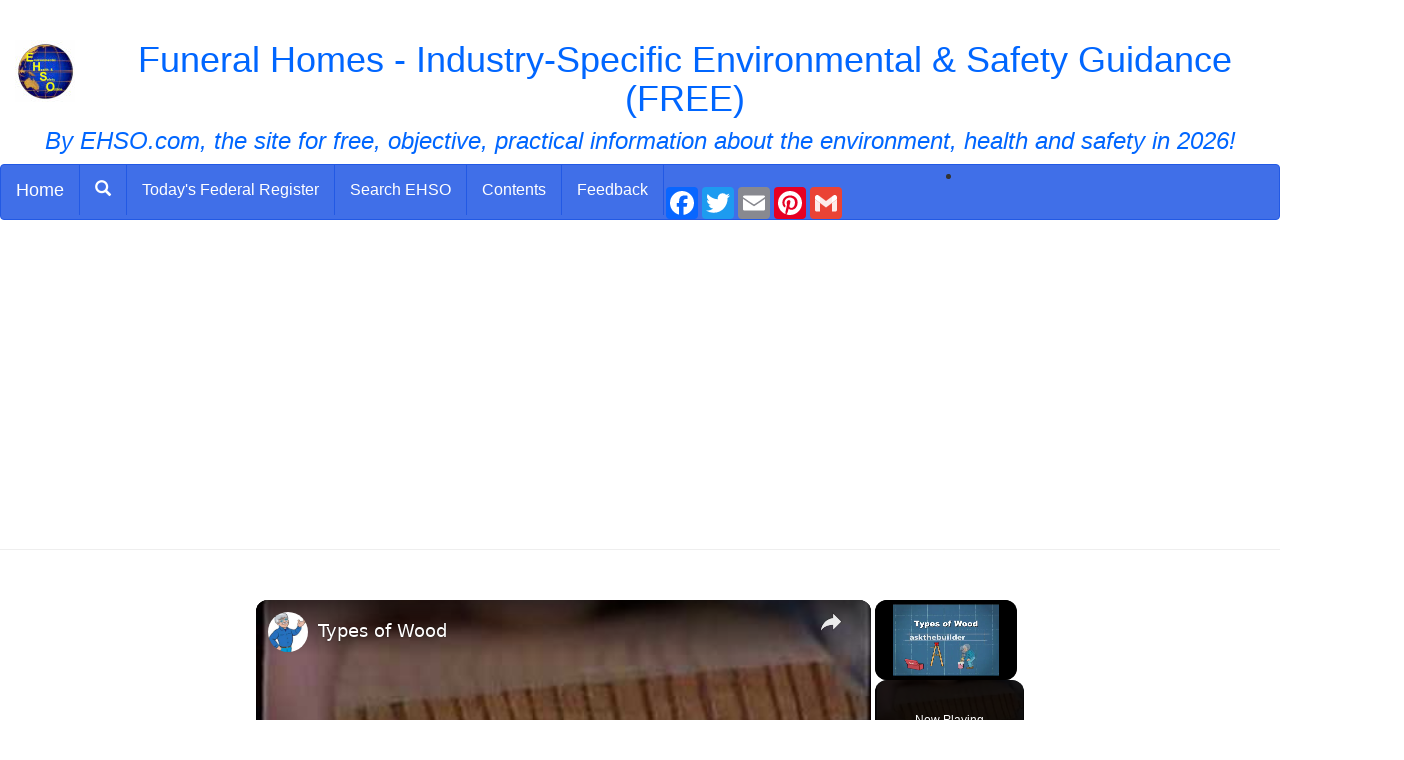

--- FILE ---
content_type: text/html; charset=UTF-8
request_url: https://www.ehso.com/Industry_FuneralHomes.htm
body_size: 34067
content:
<!DOCTYPE html>
<html lang="en">
  <head>
	<script src="https://cmp.gatekeeperconsent.com/min.js" data-cfasync="false"></script>
	<script src="https://the.gatekeeperconsent.com/cmp.min.js" data-cfasync="false"></script>
	<script async src="//www.ezojs.com/ezoic/sa.min.js"></script>
	<script>
	    window.ezstandalone = window.ezstandalone || {};
	    ezstandalone.cmd = ezstandalone.cmd || [];
	</script>
	<!-- Google tag (gtag.js) -->
<script async src="https://www.googletagmanager.com/gtag/js?id=G-EVC37W7Y50"></script>
<script>
  window.dataLayer = window.dataLayer || [];
  function gtag(){dataLayer.push(arguments);}
  gtag('js', new Date());

  gtag('config', 'G-EVC37W7Y50');
</script>    <meta charset="utf-8">
    <meta http-equiv="X-UA-Compatible" content="IE=edge">
    <meta name="viewport" content="width=device-width, initial-scale=1">
    <!-- The above 3 meta tags *must* come first in the head; any other head content must come *after* these tags -->

<link rel="stylesheet" href="https://maxcdn.bootstrapcdn.com/bootstrap/3.4.1/css/bootstrap.min.css">

<!--<link href= "https://www.pickyourown.org/css/bootstrap.min.css" rel="stylesheet">-->
<title>Funeral Homes - Industry-Specific Environmental &amp; Safety Guidance (FREE)</title> 

<meta NAME="description" CONTENT="Free, detailed Wood furniture and fixture industry-specific guidance for environmental regulations from environmental health and safety online">



    <!-- Bootstrap -->


    <!-- Custom styles for this template -->
     
	<link rel="stylesheet" type="text/css" href= "bs/customEHSO.css"media="screen" />


  
  

    <style type="text/css">
.style1 {
	background-color: #FFFF00;
}
</style> 

		
<style>
      .sticky {
        position: sticky;
        top: 0;
</style>

<!--2023 fixed favicons, updated Google Analytics G4-->
<link rel="apple-touch-icon" sizes="57x57" href="images/apple-icon-57x57.png">
<link rel="apple-touch-icon" sizes="60x60" href="images/apple-icon-60x60.png">
<link rel="apple-touch-icon" sizes="72x72" href="images/apple-icon-72x72.png">
<link rel="apple-touch-icon" sizes="76x76" href="images/apple-icon-76x76.png">
<link rel="apple-touch-icon" sizes="114x114" href="images/apple-icon-114x114.png">
<link rel="apple-touch-icon" sizes="120x120" href="images/apple-icon-120x120.png">
<link rel="apple-touch-icon" sizes="144x144" href="images/apple-icon-144x144.png">
<link rel="apple-touch-icon" sizes="152x152" href="images/apple-icon-152x152.png">
<link rel="apple-touch-icon" sizes="180x180" href="images/apple-icon-180x180.png">
<!--Create the apple touch by renaming the 180x180 above-->
<link rel="apple-touch-icon" href="images/apple-touch-icon.png" />
<link rel="icon" type="image/png" sizes="192x192"  href="images/android-icon-192x192.png">
<link rel="icon" type="image/png" sizes="32x32" href="images/favicon-32x32.png">
<link rel="icon" type="image/png" sizes="48x48" href="images/favicon-48x48.png">
<!--Create the 48x48 by resizing the 96x96 below and renaming it as 48x48 above-->
<link rel="icon" type="image/png" sizes="96x96" href="images/favicon-96x96.png">
<link rel="icon" type="image/png" sizes="16x16" href="images/favicon-16x16.png">
<link rel="manifest" href="/manifest.json">
<meta name="msapplication-TileColor" content="#ffffff">
<meta name="msapplication-TileImage" content="/ms-icon-144x144.png">
<meta name="theme-color" content="#ffffff">  
<script async src="//pagead2.googlesyndication.com/pagead/js/adsbygoogle.js"></script>
<script>
     (adsbygoogle = window.adsbygoogle || []).push({
          google_ad_client: "ca-pub-2652511740487935",
          enable_page_level_ads: true
     });
</script><!-- Google tag (gtag.js) -->
<script async src="https://www.googletagmanager.com/gtag/js?id=G-EVC37W7Y50"></script>
<script>
  window.dataLayer = window.dataLayer || [];
  function gtag(){dataLayer.push(arguments);}
  gtag('js', new Date());

  gtag('config', 'G-EVC37W7Y50');
</script>
</head>
  <body>


<div class="page-header text-center">
	  <img loading="lazy" border="0" src="https://www.ehso.com/images3/ehso_web_logor.JPG" alt="EHSO home page - Free Environmental Health &amp;amp; Safety information, guidance and downloads of regulations and manuals online for home or EHS professional." width="60" height="62" style="float: left">
<h1>Funeral Homes - Industry-Specific Environmental &amp; Safety Guidance (FREE)</h1> 

<h3><em><i>By EHSO.com, the site for free, objective, practical information about the environment, health and safety in 2026!</i></em></h3>



	<!-- end #logo -->
	
	
	
	<nav class="navbar navbar-custom">
  <div class="container-fluid">
    <!-- Brand and toggle get grouped for better mobile display -->
    <div class="navbar-header">
      <button type="button" class="navbar-toggle collapsed" data-toggle="collapse" data-target="#bs-example-navbar-collapse-1" aria-expanded="false">
        <span class="sr-only">Toggle navigation</span>
        <span class="icon-bar"></span>
        <span class="icon-bar"></span>
        <span class="icon-bar"></span>
      </button>
      <a class="navbar-brand" href= "https://www.ehso.com/index.htm">Home</a>
    </div>

    <!-- Collect the nav links, forms, and other content for toggling -->
    <div class="collapse navbar-collapse" id="bs-example-navbar-collapse-1">
      <ul class="nav navbar-nav">
        <li><a href="#modalSearch" data-toggle="modal" data-target="#modalSearch">
  <span id="searchGlyph" class="glyphicon glyphicon-search"></span> <span class="hidden-sm hidden-md hidden-lg">Search</span> 
</a></li>
          
			  <li><a href= "https://www.ehso.com/ehsord.php?PAGGE=/Industry_FuneralHomes.htm&NAME=Today's Federal Register&URL=https://federalregister.gov" target="_blank">Today's Federal Register</a></li>
            <li><a href= "https://ehso.com/search.php">Search EHSO</a></li>
			<li><a href= "https://www.ehso.com/contents.php" target="_top">Contents</a></li>
			<li><a href= "https://ehso.com/forms/feedback.htm">Feedback</a></li>
          </ul> 





        
        

        
<li>
        
<!--        <div class="pw-widget pw-counter-horizontal">		
--><!-- AddToAny BEGIN -->
<div class="a2a_kit a2a_kit_size_32 a2a_default_style">
<!--<a class="a2a_dd" href="https://www.addtoany.com/share"></a>
-->
<a class="a2a_button_facebook"></a>
<a class="a2a_button_twitter"></a>
<a class="a2a_button_email"></a>
<a class="a2a_button_pinterest"></a>
<a class="a2a_button_google_gmail"></a>
</div>
<script async src="https://static.addtoany.com/menu/page.js"></script>
<!-- AddToAny END -->
<!--</div>
-->
        </li>
        
    </div><!-- /.navbar-collapse -->
  </div><!-- /.container-fluid -->
</nav>

<!-- Search Modal -->
<div id="modalSearch" class="modal fade" role="dialog">
   <div class="modal-dialog">

       <!-- Modal content-->
       <div class="modal-content">
           <div class="modal-header">
               <button type="button" class="close" data-dismiss="modal">&times;</button>
               <h4 class="modal-title">Search EHSO.com</h4>
           </div>
           <div class="modal-body">
               <!-- Add the modal body here -->
<script async src="https://cse.google.com/cse.js?cx=1efc5ad884bee0239">
</script>
<div class="gcse-searchbox-only"></div>

<!--<form action="http://www.google.com" id="cse-search-box">
  <div>
    <input type="hidden" name="cx" value="partner-pub-2652511740487935:7700381205" />
    <input type="hidden" name="ie" value="UTF-8" />
    <input type="text" name="q" size="55" />
    <input type="submit" name="sa" value="Search" />
  </div>
</form>

<script type="text/javascript" src="http://www.google.com/coop/cse/brand?form=cse-search-box&amp;lang=en"></script>
-->
           </div>
           <div class="modal-footer">
               <button type="button" class="btn btn-default" data-dismiss="modal">Close</button>
           </div>
       </div>

   </div>
</div>
<!-- end #header -->	
 	</div>
  <div class="row">

<div class="container-fluid">
<div class="row">
    <div class="col-md-8 col-md-push-2">
    
<!-- include for ads  -->
 
<!-- end include for ads  -->

        <div class="alert">
        
        
        
        
        
        
        
	<p>
	
	
	

	
	  	  <h2 class="title">Funeral Homes - Industry-Specific Environmental &amp; Safety Guidance (FREE)</h2>

<!-- content goes below this line  -->
	  	
<h1 align="center">Funeral Homes - Industry-Specific<a name="top"></a><a name="top"><br>Environmental &amp; Safety Guidance</h1><p align="center"></a><a href= "https://www.ehso.com/contents.php" target="_top"><b><font size="2">Back to the Table of Contents page for information on many other subjects!</font></b></a></p><p align="center"><b><font size="2"><a href="Ind_Spec_Guides.htm">Back to the Main industry-specific environmental and safety guidance page</a></font></b></p><center><img loading="lazy" alt="ehso horizontal rule" height="10" src="https://www.ehso.com/bluelightbarline6.gif" width="450"></center></p><p align="center"><b>If you know of any other good links for this industry, please <a target="_blank" href= "https://www.ehso.com/forms/feedback.htm">contact them to </a>us! </b></p><center><img loading="lazy" alt="ehso horizontal rule" height="10" src="https://www.ehso.com/bluelightbarline6.gif" width="450"></center></p><!--Bullets1stlevel-->
<ul>
<li><p align="left"><a href="chem_formaldehyde.htm"><b>Information about Formaldehyde</b></a></li>
<li><p align="left"><a href="#Letter"><b>OSHA Letter about Funeral Homes</b></a></li>
<li><p align="left"><a href="#Training"><b>Training</b></a>
</li>
</ul>

<center><img loading="lazy" alt="ehso horizontal rule" height="10" src="https://www.ehso.com/bluelightbarline6.gif" width="450"></center></p><h3 align="left"><a name="Letter">OSHA Guidance Letter</a></h3><img loading="lazy" alt="OSHA Banner Image Map" border="0" src="images/bannerimagemap.gif" useMap="#OSHABannermap" width="600" height="50"> <map name="OSHABannermap"><area alt="OSHA's Main Home Page" coords="0,0,599,0,599,15,529,15,516,32,490,49,0,49" href="https://www.osha.gov" shape="POLY"><area alt="OSHA's Subject Index Page" coords="531,17,599,17,599,32,518,32" href="http://www.osha-slc.gov/html/subject-index.html" shape="POLY"><area alt="OSHA's Search Page" coords="518,34,599,34,599,49,492,49" href="http://www.osha-slc.gov/html/dbsearch.html" shape="POLY"></map><br>
<table><tbody><tr><td width="600"><font class="TITLE1">OSHA Standards Interpretation and Compliance Letters</font><br><font class="TITLE2">03/25/1998 - Protective equipment for formaldehyde exposure.</font><br><center><img loading="lazy" alt="ehso horizontal rule" height="10" src="https://www.ehso.com/bluelightbarline6.gif" width="450"></center></p><img loading="lazy" align="middle" alt="OSHA Standard Interpretation and Compliance Letters - Table of Contents" border="0" src="images/goback_delta.gif" width="7" height="12"> <font class="LINKTEXT">OSHA Standard Interpretation and Compliance Letters - Table of Contents</font> <center><img loading="lazy" alt="ehso horizontal rule" height="10" src="https://www.ehso.com/bluelightbarline6.gif" width="450"></center></p>
<table border="0" cellpadding="0" cellspacing="0" width="100%"><a href="#top"></a><tr><td valign="baseline" width="42"><img loading="lazy" src="_themes/ehso/greenball.gif" width="15" height="15" hspace="13"></td><td valign="top" width="100%"><b>Record Type:</b> Interpretation <tr><td valign="baseline" width="42"><img loading="lazy" src="_themes/ehso/greenball.gif" width="15" height="15" hspace="13"></td><td valign="top" width="100%"><b>Standard Number: </b>1910.1048;1926.1148 <tr><td valign="baseline" width="42"><img loading="lazy" src="_themes/ehso/greenball.gif" width="15" height="15" hspace="13"></td><td valign="top" width="100%">Subject: Protective equipment for formaldehyde exposure. <tr><td valign="baseline" width="42"><img loading="lazy" src="_themes/ehso/greenball.gif" width="15" height="15" hspace="13"></td><td valign="top" width="100%">Information Date:03/25/1998
</li>
</ul>

<center><img loading="lazy" alt="ehso horizontal rule" height="10" src="https://www.ehso.com/bluelightbarline6.gif" width="450"></center></p></td></tr></tbody></table> <p>March 25, 1998 <p>Ryan Hopper<br>457 East 800 North<br>Logan, UT 84321 <p>Dear Mr. Hopper: <p>This is in response to the letter you sent President Clinton by electronic mail on August 9, 1997, concerning regulations issued by the Occupational Safety and Health Administration (OSHA) that affect embalming conducted by funeral homes. <p>There is an OSHA formaldehyde standard, 29 CFR 1910.1048, that applies to formaldehyde exposures employees receive due to embalming conducted by funeral homes as well as to all other occupational exposures to formaldehyde. Your description of the protective clothing required by the standard seems inaccurate. We have enclosed a copy of the formaldehyde standard's requirements for protective clothing and equipment for your review. Please note the conditions requiring full body protection are either: (1) The formaldehyde air concentration exceeds 100 ppm; or (2) an emergency reentry is being made into an area of unknown formaldehyde air concentration. Please refer to (h)(1)(iv) of the enclosure. <p>The purpose of the protective equipment and clothing provisions presented at 29 CFR 1910.1048(h) is to afford employees eye and skin protection. The severity of reactions to eye contact with formaldehyde solutions depends on the concentration of formaldehyde in solution and the amount of time lapsed before emergency and medical intervention. Concentrations of formaldehyde between 0.05 ppm and 0.5 ppm produce a sensation of irritation in the eyes with burning, itching, redness, and tearing. Increased rate of blinking and eye closure generally protects the eye from damage at these low levels, but these protective mechanisms may interfere with some workers' work abilities. Tolerance can occur in workers continuously exposed to concentrations of formaldehyde in this range. Accidental splashing of human eyes with aqueous solutions of 37 percent formaldehyde (formalin) has produced a wide range of ocular injuries including corneal opacities and blindness. <p>Skin contact with formaldehyde solutions can cause irritation of the skin and allergic contact dermatitis. These skin diseases and disorders can occur at levels well below those encountered by many formaldehyde workers. Symptoms include erythema, edema, and vesiculation or hives. Exposure to liquid formalin or formaldehyde vapor can provoke skin reactions in sensitized individuals even when airborne concentrations of formaldehyde are well below 1 ppm. <p>We appreciate the opportunity to provide you with this information. Should you have further questions, please contact the Office of Health Compliance Assistance at (202) 219-8036. <p>Sincerely, <p>John B. Miles, Jr.<br>Director<br>Directorate of Compliance Programs <h3>Other letters:</h3>
<table><tr><td align="middle" vAlign="top"></td></tr>
<tr><td vAlign="bottom"><u><b>Title</b></u></td></tr>
<tr><td vAlign="center" width="520"><a target="_blank" href= "https://www.ehso.com/ehsord-osha.php?PAGGE=/Industry_FuneralHomes.htm&amp;NAME=06/01/1992 - Regulated waste, source individual, PPE for funerals home employees re: bloodborne pathogens standard&amp;URL=https%3A%2F%2Fsearch.osha.gov/search?utf8=%E2%9C%93&affiliate=usdoloshapublicwebsite&sort_by=&query=OshDoc/Interp_data/I19920601B.html">06/01/1992 - Regulated waste, source individual, PPE for funerals home employees re: bloodborne pathogens standard.</a><br> </td></tr>
<tr><td vAlign="center" width="520"><a target="_blank" href= "https://www.ehso.com/ehsord-osha.php?PAGGE=/Industry_FuneralHomes.htm&amp;NAME=12/06/1990 - Exposure and labelling for formaldehyde and biohazard labelling for bloodborne pathogens in funeral homes&amp;URL=https%3A%2F%2Fsearch.osha.gov/search?utf8=%E2%9C%93&affiliate=usdoloshapublicwebsite&sort_by=&query=OshDoc/Interp_data/I19901206A.html">12/06/1990 - Exposure and labelling for formaldehyde and biohazard labelling for bloodborne pathogens in funeral homes</a><br> </td></tr>
<tr><td vAlign="center" width="520"><a target="_blank" href= "https://www.ehso.com/ehsord-osha.php?PAGGE=/Industry_FuneralHomes.htm&amp;NAME=12/07/1987 - Questions and answers on AIDS&amp;URL=https%3A%2F%2Fsearch.osha.gov/search?utf8=%E2%9C%93&affiliate=usdoloshapublicwebsite&sort_by=&query=OshDoc/Interp_data/I19871207A.html">12/07/1987 - Questions and answers on AIDS.</a><br> </td></tr>
<tr><td vAlign="center" width="520"><a target="_blank" href= "https://www.ehso.com/ehsord-osha.php?PAGGE=/Industry_FuneralHomes.htm&amp;NAME=03/25/1998 - Protective equipment for formaldehyde exposure&amp;URL=https%3A%2F%2Fsearch.osha.gov/search?utf8=%E2%9C%93&affiliate=usdoloshapublicwebsite&sort_by=&query=OshDoc/Interp_data/I19980325.html">03/25/1998 - Protective equipment for formaldehyde exposure.</a><br> </td></tr>
<tr><td vAlign="center" width="520"><a target="_blank" href= "https://www.ehso.com/ehsord-osha.php?PAGGE=/Industry_FuneralHomes.htm&amp;NAME=02/28/1991 - Protection from hazards of bloodborne pathogens in dentistry&amp;URL=https%3A%2F%2Fsearch.osha.gov/search?utf8=%E2%9C%93&affiliate=usdoloshapublicwebsite&sort_by=&query=OshDoc/Interp_data/I19910228.html">02/28/1991 - Protection from hazards of bloodborne pathogens in dentistry</a><br> </td></tr>
<tr><td vAlign="center" width="520"><a target="_blank" href= "https://www.ehso.com/ehsord-osha.php?PAGGE=/Industry_FuneralHomes.htm&amp;NAME=09/09/1992 - Concerns about necessity for the standard and its requirements and costs&amp;URL=https%3A%2F%2Fsearch.osha.gov/search?utf8=%E2%9C%93&affiliate=usdoloshapublicwebsite&sort_by=&query=OshDoc/Interp_data/I19920909A.html">09/09/1992 - Concerns about necessity for the standard and its requirements and costs.</a><br> </td></tr>
<tr><td vAlign="center" width="520"><a target="_blank" href= "https://www.ehso.com/ehsord-osha.php?PAGGE=/Industry_FuneralHomes.htm&amp;NAME=09/25/1992 - Bloodborne pathogens standard's necessity, requirements and costs&amp;URL=https%3A%2F%2Fsearch.osha.gov/search?utf8=%E2%9C%93&affiliate=usdoloshapublicwebsite&sort_by=&query=OshDoc/Interp_data/I19920925.html">09/25/1992 - Bloodborne pathogens standard's necessity, requirements and costs.</a><br> </td></tr>
<tr><td vAlign="center" width="520"><a target="_blank" href= "https://www.ehso.com/ehsord-osha.php?PAGGE=/Industry_FuneralHomes.htm&amp;NAME=02/12/1993 - Concerns for cost and necessity of bloodborne pathogens standard&amp;URL=https%3A%2F%2Fsearch.osha.gov/search?utf8=%E2%9C%93&affiliate=usdoloshapublicwebsite&sort_by=&query=OshDoc/Interp_data/I19930212C.html">02/12/1993 - Concerns for cost and necessity of bloodborne pathogens standard.</a><br> </td></tr>
<tr><td vAlign="center" width="520"><a target="_blank" href= "https://www.ehso.com/ehsord-osha.php?PAGGE=/Industry_FuneralHomes.htm&amp;NAME=09/10/1992 - Bloodborne pathogens standard's requirements and costs&amp;URL=https%3A%2F%2Fsearch.osha.gov/search?utf8=%E2%9C%93&affiliate=usdoloshapublicwebsite&sort_by=&query=OshDoc/Interp_data/I19920910.html">09/10/1992 - Bloodborne pathogens standard's requirements and costs.</a><br> </td></tr>
<tr><td vAlign="center" width="520"><a target="_blank" href= "https://www.ehso.com/ehsord-osha.php?PAGGE=/Industry_FuneralHomes.htm&amp;NAME=10/15/1992 - Bloodborne pathogens standard's costs and necessity&amp;URL=https%3A%2F%2Fsearch.osha.gov/search?utf8=%E2%9C%93&affiliate=usdoloshapublicwebsite&sort_by=&query=OshDoc/Interp_data/I19921015.html">10/15/1992 - Bloodborne pathogens standard's costs and necessity.</a><br> </td></tr>
<tr><td vAlign="center" width="520"><a target="_blank" href= "https://www.ehso.com/ehsord-osha.php?PAGGE=/Industry_FuneralHomes.htm&amp;NAME=02/05/1993 - Bloodborne pathogens standard's costs and requirements&amp;URL=https%3A%2F%2Fsearch.osha.gov/search?utf8=%E2%9C%93&affiliate=usdoloshapublicwebsite&sort_by=&query=OshDoc/Interp_data/I19930205A.html">02/05/1993 - Bloodborne pathogens standard's costs and requirements.</a><br> </td></tr>
<tr><td vAlign="center" width="520"><a target="_blank" href= "https://www.ehso.com/ehsord-osha.php?PAGGE=/Industry_FuneralHomes.htm&amp;NAME=08/18/1992 - Bloodborne pathogens standard's relationship to who is covered&quot&amp;URL=https%3A%2F%2Fsearch.osha.gov/search?utf8=%E2%9C%93&affiliate=usdoloshapublicwebsite&sort_by=&query=OshDoc/Interp_data/I19920818A.html">08/18/1992 - Bloodborne pathogens standard's relationship to &quot;who is covered&quot;.</a><br> </td></tr>
<tr><td vAlign="center" width="520"><a target="_blank" href= "https://www.ehso.com/ehsord-osha.php?PAGGE=/Industry_FuneralHomes.htm&amp;NAME=10/16/1992 - Background of bloodborne pathogens standard&amp;URL=https%3A%2F%2Fsearch.osha.gov/search?utf8=%E2%9C%93&affiliate=usdoloshapublicwebsite&sort_by=&query=OshDoc/Interp_data/I19921016.html">10/16/1992 - Background of bloodborne pathogens standard.</a><br> </td></tr>
<tr><td vAlign="center" width="520"><a target="_blank" href= "https://www.ehso.com/ehsord-osha.php?PAGGE=/Industry_FuneralHomes.htm&amp;NAME=10/26/1992 - Background of bloodborne pathogens standard&amp;URL=https%3A%2F%2Fsearch.osha.gov/search?utf8=%E2%9C%93&affiliate=usdoloshapublicwebsite&sort_by=&query=OshDoc/Interp_data/I19921026.html">10/26/1992 - Background of bloodborne pathogens standard.</a><br> </td></tr>
<tr><td vAlign="center" width="520"><a target="_blank" href= "https://www.ehso.com/ehsord-osha.php?PAGGE=/Industry_FuneralHomes.htm&amp;NAME=11/20/1992 - Background of standards&amp;URL=https%3A%2F%2Fsearch.osha.gov/search?utf8=%E2%9C%93&affiliate=usdoloshapublicwebsite&sort_by=&query=OshDoc/Interp_data/I19921120.html">11/20/1992 - Background of standards.</a><br> </td></tr>
<tr><td vAlign="center" width="520"><a target="_blank" href= "https://www.ehso.com/ehsord-osha.php?PAGGE=/Industry_FuneralHomes.htm&amp;NAME=12/04/1992 - Background of bloodborne pathogens standard and requirements for emergency medical services&amp;URL=https%3A%2F%2Fsearch.osha.gov/search?utf8=%E2%9C%93&affiliate=usdoloshapublicwebsite&sort_by=&query=OshDoc/Interp_data/I19921204B.html">12/04/1992 - Background of bloodborne pathogens standard and requirements for emergency medical services.</a>
</li>
</ul>
<p> </p><center><img loading="lazy" alt="ehso horizontal rule" height="10" src="https://www.ehso.com/bluelightbarline6.gif" width="450"></center></p><h3 align="left"><a name="Training">OSHA Training</a></h3><p align="left"> In addition to any continuing education required by state certification regulations, every apprentice embalmer, registered embalmer and registered funeral director employed by a licensed funeral establishment shall obtain sufficient continuing education contact hours to be in compliance with the regulations of the United States Occupational Safety and Health Administration regarding information on bloodborne pathogen exposure risks and protection from such risks, as delineated in 239 CMR 3.12(13) and 29 CFR 1910.1030.</p><p align="left">

<a target="_blank" href= "https://www.ehso.com/ehsord.php?PAGGE=/Industry_FuneralHomes.htm&amp;NAME=See this link for Massachusetts requirements&amp;URL=http%3A%2F%2Fwww.state.ma.us/reg/boards/em/cmr.htm">See this link for Massachusetts requirements</a></p><center><img loading="lazy" alt="ehso horizontal rule" height="10" src="https://www.ehso.com/bluelightbarline6.gif" width="450"></center></p><p align="left"><a href="#top">Go to top</a></p><p align="center"><b>
<!-- content goes above this lines  -->
	
	
      		</div>
        
        
      



  
    </div>
    <div class="col-md-2 col-md-pull-8 col-sm-6">
        <div>
<center>
<script async src="//pagead2.googlesyndication.com/pagead/js/adsbygoogle.js"></script>
<!-- EHSO-left -->
<ins class="adsbygoogle"
     style="display:block"
     data-ad-client="ca-pub-2652511740487935"
     data-ad-slot="6000596524"
     data-ad-format="auto"></ins>
<script>
(adsbygoogle = window.adsbygoogle || []).push({});
</script>



<!--<a href= 'https://allergystore.com/collections/allergy-bedding?sca_ref=586019.ypFXZpPu33' target='_blank'><img loading="lazy" alt='' src='https://d1639lhkj5l89m.cloudfront.net/storage/uploads/banner/allergystore-com/1586809653_8853689_086a81cfd17ae55bc9e0218723c49cb1.jpg' /></a>
-->


<p>
Ways to save money AND help the environment:<br>

<br>
<a rel="sponsored" href="https://www.amazon.com/dp/B07VT23JDM/ref=nosim?tag=ehso-20" target="_blank"><b>Eat healthier AND save money:</b> Instant Pot Duo Crisp 11-in-1 Air Fryer and Electric Pressure Cooker Combo with Multicooker Lids that Fries, Steams, Slow Cooks, Sautés, Dehydrates</a>
<br>

<br>
<a rel="sponsored" href="https://www.amazon.com/dp/B07WZQTWLG/ref=nosim?tag=ehso-20" target="_blank"><b>Save water AND money</b> with this showerhead adapter, it lets the water flow until the water is hot, then shuts off water flow until you restart it, ShowerStart TSV Hot Water Standby Adapter</a>

</p>
<p>
Protect your health with these:<br>

<br>
<a rel="sponsored" href="https://www.amazon.com/dp/B00WI0DCUU/ref=nosim?tag=ehso-20" target="_blank"><b>Mattress Dust mite-Bedbug protector</b>, 100% Waterproof, Hypoallergenic, Zippered</a>
<br>

<br>
<a rel="sponsored" href="https://www.amazon.com/dp/B09P8GF4GY/ref=nosim?tag=ehso-20" target="_blank"><b>Handheld Allergen Vacuum Cleaner with UV Sanitizing</b> and Heating for Allergies and Pet, Kills Mite, Virus, Molds, True HEPA with Powerful Suction removes Hair, Dander, Pollen, Dust,</a>
<br>

<br>
<a rel="sponsored" href="https://www.amazon.com/dp/B088P5JGTN/ref=nosim?tag=ehso-20" target="_blank"><b>Immune Support</b> Supplement with Quercetin, Vitamin C, Zinc, Vitamin D3</a>
<br>


<br>
<a rel="sponsored" href="https://www.amazon.com/dp/B004VGIGVY/ref=nosim?tag=ehso-20" target="_blank"><b>GermGuardian Air Purifier with UV-C Light</b> and HEPA 13 Filter, Removes 99.97% of Pollutants</a>
<br>

<br>
<a rel="sponsored" href="https://www.amazon.com/dp/B0924YWK3W/ref=nosim?tag=ehso-20" target="_blank"><b>5 Stage Air Purifier</b>, Features Ultraviolet Light (UVC), H13 True Hepa, Carbon, PCO, Smart Wifi, Auto Mode, Quiet, Removes 99.97% of Particles, Smoke, Mold, Pet Dander, Dust, Odors</a>
<br><br>Interesting Reads:<br>
<br>
<a rel="sponsored" href="https://www.amazon.com/dp/B0CNKZ9H3B/ref=nosim?tag=ehso-20" target="_blank"><b>THE PREPPER'S CANNING & PRESERVING BIBLE:</b> [13 in 1] Your Path to Food Self-Sufficiency. Canning, Dehydrating, Fermenting, Pickling & More, Plus The Food Preservation Calendar for a Sustainable Pantry </a>
<br>

<br>
<a rel="sponsored" href="https://www.amazon.com/dp/1603421386/ref=nosim?tag=ehso-20" target="_blank"><b>The Backyard Homestead:</b> Produce all the food you need on just a quarter acre! Paperback </a>
<br>
<br>
<a rel="sponsored" href="https://www.amazon.com/dp/0933637101/ref=nosim?tag=ehso-20" target="_blank"><b>The Citizens' Guide to Geologic Hazards:</b> A Guide to Understanding Geologic Hazards Including Asbestos, Radon, Swelling Soils, Earthquakes, Volcanoes </a>
<br>

<br>
<a rel="sponsored" href="https://www.amazon.com/dp/0525576703/ref=nosim?tag=ehso-20" target="_blank"><b>The Uninhabitable Earth:</b> Life After Warming</a>
<br>



<br>
<a rel="sponsored" href="https://www.amazon.com/dp/1250062187/ref=nosim?tag=ehso-20" target="_blank">Book: <b>The Sixth Extinction:
</b>An Unnatural History Paperback </a>
<br>
<br>

</p>

<br>
<br>
<!--<p><script src="//ap.lijit.com/www/delivery/fpi.js?z=198020&width=160&height=600"></script> </p>
-->


<p>
<div style="width:150px;float:left;">

<script async src="//pagead2.googlesyndication.com/pagead/js/adsbygoogle.js"></script>
<!-- Matchedresponsive -->
<ins class="adsbygoogle"
     style="display:block"
     data-ad-client="ca-pub-2652511740487935"
     data-ad-slot="9234996208"
     data-ad-format="autorelaxed"></ins>
<script>
(adsbygoogle = window.adsbygoogle || []).push({});
</script>
</div>
</p>

</center> 
</div>
    </div>
    <div class="hidden-print sticky col-md-2 col-sm-6">
	
<!--         <div class="alert alert-success">   -->

<!-- include for ads  -->
<div id="ezoic-pub-ad-placeholder-606"></div>
<script>
    ezstandalone.cmd.push(function() {
        ezstandalone.showAds(606);
    });
</script>
<center>

<p>

<br>
<a rel="sponsored" href= "https://www.amazon.com/dp/B0BF73CTQF/ref=nosim?tag=ehso-20" target="_blank">See Echo Dot on Amazon</a>
<br>

</center> 
<!-- end include for ads  -->
        
        </div>
    </div>
</div>	
</div>
</div>
  <footer class="footer">
      <div class="container">
        <p class="text-muted text-center">
        
        <DIV ID="footer">
<center>

    </p>
<p>Disclosure: As an Amazon Associate, we earn from qualifying purchases. </p>
</center>
<center>
<p>

<B>Want to make a donation?</b><br>
EHSO.com does not charge consumers for anything, every!  If you'd like to make a 
donation to help us pay to keep the website going, please make a donation through our secure donation processor. Just click the button 
below and follow the instructions:
</p><form action="https://www.paypal.com/cgi-bin/webscr" method="post">
<input type="hidden" name="cmd" value="_s-xclick">
<p align="center">
<input type="image" src="https://www.paypal.com/en_US/i/btn/x-click-but21.gif" border="0" name="submit" alt="Make payments with PayPal - it's fast, free and secure!">
<img loading="lazy" alt="" border="0" src="https://www.paypal.com/en_US/i/scr/pixel.gif" width="1" height="1">
<input type="hidden" name="encrypted" value="-----BEGIN [base64]/zVgNnw6LTTmSM0kVPOPWE/QoywAcEfCG4Nmt17XYLEzukqQUH9vqZ3I4ZWee1OuweZRMi1fLnODWZWhmAPUsaHbp6mux+wWrMuBdnFremjqkBhuwh/oOcLjLXElDELMAkGBSsOAwIaBQAwgbwGCSqGSIb3DQEHATAUBggqhkiG9w0DBwQIN8u3GyyxQKeAgZifhO7XEa1x5X+BeCD607Ch9IDwcH8zJM0LgkmrN7HSq/Gk7/[base64]/Za+GJ/[base64]/9j/iKG4Thia/[base64]/smSQ4lJ3Io/CfEOMA0GCSqGSIb3DQEBAQUABIGApr76tnIO2TW9/C0jd60hgzEhjwBwZed3GaaKr4Lj14YZOfKqxUA9IiHOCwK6JFPzB0XXl334A7r5F8XPbjxKQFwtEh5Zc8oUJ1R5QKeZMtbG8ReOncnmrUaZ8X3PWKW0CJRdqCo3IhByn1pYYd6u0bz9swzWgdGUSMT4rUagAXk=-----END PKCS7-----
">
</p>
</form>
	</center>
			<p align="center">All images and text 
			&copy; Copyright Benivia, LLC 2000-2026  
			<a href= "https://www.ehso.com/disclaimer.php" target="_self">Disclaimer</a> and
				<a href= "https://www.ehso.com/privacy_policy.php" target="_top">Privacy Policy</a>.
				<br>Permission is given to link to any page on
				<a href= "https://www.ehso.com">www.EHSO.com</a> 
			but NOT to copy content and republish it.<br><a href="../sitemap.php" target="_top">Sitemap</a></p>
	
	

<script async src="//pagead2.googlesyndication.com/pagead/js/adsbygoogle.js"></script>
<!-- Matchedresponsive -->
<ins class="adsbygoogle"
     style="display:block"
     data-ad-client="ca-pub-2652511740487935"
     data-ad-slot="9234996208"
     data-ad-format="autorelaxed"></ins>
<script>
(adsbygoogle = window.adsbygoogle || []).push({});
</script>
</div>

<script type="text/javascript">
var gaJsHost = (("https:" == document.location.protocol) ? "https://ssl." : "http://www.");
document.write(unescape("%3Cscript src='" + gaJsHost + "google-analytics.com/ga.js' type='text/javascript'%3E%3C/script%3E"));
</script>
<script type="text/javascript">
try {
var pageTracker = _gat._getTracker("UA-4978365-6");
pageTracker._trackPageview();
} catch(err) {}</script>

        </p>
      </div>
    </footer>    <!-- jQuery (necessary for Bootstrap's JavaScript plugins) -->
        <!-- jQuery library -->
<script src="https://ajax.googleapis.com/ajax/libs/jquery/3.6.1/jquery.min.js"></script>
    <!-- Include all compiled plugins (below), or include individual files as needed -->
    <!-- Latest compiled JavaScript -->
<script src="https://maxcdn.bootstrapcdn.com/bootstrap/3.4.1/js/bootstrap.min.js"></script>
<script src="//z-na.amazon-adsystem.com/widgets/onejs?MarketPlace=US&adInstanceId=97e264f3-b5fc-4225-8951-1bd42b050e12"></script>

  </body>
</html>

--- FILE ---
content_type: text/html; charset=utf-8
request_url: https://www.google.com/recaptcha/api2/aframe
body_size: 112
content:
<!DOCTYPE HTML><html><head><meta http-equiv="content-type" content="text/html; charset=UTF-8"></head><body><script nonce="fXs7xMOGJDDXaHsNb2DSvQ">/** Anti-fraud and anti-abuse applications only. See google.com/recaptcha */ try{var clients={'sodar':'https://pagead2.googlesyndication.com/pagead/sodar?'};window.addEventListener("message",function(a){try{if(a.source===window.parent){var b=JSON.parse(a.data);var c=clients[b['id']];if(c){var d=document.createElement('img');d.src=c+b['params']+'&rc='+(localStorage.getItem("rc::a")?sessionStorage.getItem("rc::b"):"");window.document.body.appendChild(d);sessionStorage.setItem("rc::e",parseInt(sessionStorage.getItem("rc::e")||0)+1);localStorage.setItem("rc::h",'1770089718177');}}}catch(b){}});window.parent.postMessage("_grecaptcha_ready", "*");}catch(b){}</script></body></html>

--- FILE ---
content_type: text/vtt; charset=utf-8
request_url: https://video-meta.open.video/caption/_rC8Aem5gWXk/790aca44cfe7e74dd91d3918d880082b_en.vtt
body_size: 975
content:
WEBVTT

00:00.089 --> 00:02.190
with this video we are starting with a

00:02.190 --> 00:04.589
new chapter that is environment set up

00:04.589 --> 00:06.960
so in this very chapter we are going to

00:06.960 --> 00:09.660
cover these are the topics so set up

00:09.660 --> 00:11.940
VirtualBox to install Linux environment

00:11.940 --> 00:15.900
and then installing Java JDK and JRE how

00:15.900 --> 00:17.820
to be instruction for stand alone mode

00:17.820 --> 00:20.580
and sudo distributed mode so both will

00:20.580 --> 00:23.100
be covered here then set up and testing

00:23.100 --> 00:25.949
Hadoop installation installing Scala and

00:25.949 --> 00:28.890
the spark into Linux environment and

00:28.890 --> 00:32.369
then install Eclipse ID installed Scala

00:32.369 --> 00:35.700
plug-in into Linux and some other topics

00:35.700 --> 00:37.380
so these are the topics which will be

00:37.380 --> 00:40.110
covered in this session so watch all the

00:40.110 --> 00:41.879
videos as they are appearing in the

00:41.879 --> 00:43.290
tutorial the sequence should be

00:43.290 --> 00:44.640
maintained for your better understanding

00:44.640 --> 00:47.370
and now we are having the demonstration

00:47.370 --> 00:49.440
also with these videos so that you can

00:49.440 --> 00:52.649
configure your system at your end thanks

00:52.649 --> 00:55.218
for watching this


--- FILE ---
content_type: text/vtt; charset=utf-8
request_url: https://video-meta.open.video/caption/-Pbwpd4Ig6VR/ebe3dbc1b356d9cb725f98d943195fe8_en-US.vtt
body_size: 58710
content:
WEBVTT

00:00.000 --> 00:27.480
Does it work? It works! Do you know how to do it? Oh my gosh it's live. I don't know if you remember how to do this. I don't. I think it's been over a year. It has been six months. Six months. The last one was in February or March. That's the same as a year. Somewhere around there.
So if you happen to be seeing this for the first time this is something that we used to do a lot more. This is a little live thing we did at the end of the week especially during COVID because it was kind of a fun we're stuck at home thing. Yeah. Then you were working from home

00:27.480 --> 00:31.940
to uh entertain you and maybe answer some
questions if you have any or just to be

00:31.940 --> 00:38.900
more present okay i guess i'm matt this is
my wife lindsey we're still the same people

00:38.900 --> 00:44.700
yeah same hosts of this weird show sure
after six months not much has changed

00:44.700 --> 00:52.600
i don't know what we're doing last time i have
no idea truly you should probably watch that to

00:52.600 --> 00:58.300
prepare I did not so I didn't do anything you
think I prepare for this I sometimes yes you do

00:58.300 --> 01:03.600
actually you do you used to for like a very short
window of time you took it very seriously and had

01:03.600 --> 01:08.040
like an agenda yeah and then I realized that's a
lot of work and then I thought of everything else

01:08.040 --> 01:12.320
I have to worry about I feel like that lasted like
three times and then you're like we're done with

01:12.320 --> 01:15.940
agenda well there's that and also like I was
always sure if you're gonna be able to do it

01:15.940 --> 01:21.840
too so I'm like why would I plan something that
might not happen sure so there's that as well

01:21.840 --> 01:28.800
how how's my levels i don't know how to check
them i never did so same same person same person

01:28.800 --> 01:33.080
i just know how to nothing has changed nothing
has changed that is very cool i'm glad that

01:33.080 --> 01:39.600
things are consistent yes nothing else it's all
the same thing for you get this crap all the way

01:39.600 --> 01:48.660
okay cool all right so um uh this is so funny
how is it is it hilarious wait i don't even know

01:48.660 --> 01:55.300
put it on anymore it's not working until i put
it on the screen it used to be that you put on

01:55.300 --> 02:01.380
the screen and it would show it you just click
on it i am at the broadcast right there yeah

02:01.380 --> 02:06.420
it doesn't work where did it go it used to be
right down there no one can see what i see is

02:06.420 --> 02:12.180
it off screen somewhere is it behind here or you
can't see it i don't know in any case i don't know

02:12.180 --> 02:15.700
how to share comments right now because it's been
too long and it used to come up on the screen and

02:15.700 --> 02:19.620
It would be really nice because I can see
what you see. It has to be like a thing

02:19.900 --> 02:24.660
And it's not there. So, removed from
broadcast. Apparently it's on broadcast

02:25.000 --> 02:30.540
Is it there? And we can't see it? Say something. But
otherwise, we put a comment on from the real Scott Fettleman

02:31.140 --> 02:34.860
I thought it was funny. He says, hey,
there used to be a younger couple

02:34.960 --> 02:38.640
You used to have a similar show. Yeah. I was just
telling that the other day. I'm so wrinkly I am

02:38.760 --> 02:45.600
That I obviously suffer. Not obvious.
I suffer from like. It says his name

02:45.700 --> 02:49.660
I don't know, from disorder of what I look
like. Because I'm like, I don't feel like I'm 39

02:50.020 --> 02:54.620
I don't know what a 39-year-old is supposed to look
like. But in my head, I'm like, I'm perpetually 27

02:54.840 --> 02:58.880
And obviously, I am not. And so
it's funny that you say that

02:58.960 --> 03:03.160
Because I'm like, Matt, do I look really old? He's
like, no, you look normal. Which, what is normal

03:04.800 --> 03:10.140
He's trying to figure out this overlay thing. I don't know. It used to be
right here. And you could move it and make it bigger and littler if you wanted

03:10.400 --> 03:14.360
I'm kind of worried. It's shrunk so far,
you can't see it anymore or something

03:15.700 --> 03:22.160
This is stuff that if you were prepared, you wouldn't know.
I mean, I had to renew this software to even get it to

03:22.160 --> 03:27.160
Oh my goodness. All right, well- I spent $200 today
sitting here renewing this thing so you can do this

03:27.160 --> 03:34.400
Okay, well, it is what it is. In any
case. Oh. Is this like up somewhere

03:34.400 --> 03:38.780
It's supposed to be, whatever. Okay, I don't know
how this works. We will figure out another time

03:38.780 --> 03:43.000
I will not be figuring this out. Yes, you will
because everyone else does it. How would I do this

03:43.000 --> 03:46.760
I don't know why I have to like put it on live and then-
And you're going to go, this is a test live. Hey, guys

03:46.840 --> 03:51.900
Here we are. Hey, guys. Say whatever you want.
Please make a comment so I can put it up. All right

03:52.080 --> 03:55.760
What was the comment anyway? I wasn't even listening. The comment
was that there used to be a younger couple. That's what I was

03:55.760 --> 04:02.420
Yeah, sorry. We used to have the show. And I was saying how I've
been, like, so, I'm going to say conflicted because it isn't

04:02.560 --> 04:06.600
I'm, you know, some people are like, oh, don't say how
old you are. I always am like, oh, I'm this old. Yeah, 29

04:07.020 --> 04:11.220
No, 39. Like, when people are like, oh, you're
celebrating your, you know, 39th birthday again

04:11.220 --> 04:17.000
I'm like, no, I turned 40. like i'm not weird about it must be
a new thing for you no it is not for a while there you're like

04:17.000 --> 04:21.399
i'm still 29 no what i'm saying is i don't care
how old i am the thing that's weird to me is that

04:21.399 --> 04:27.900
in my head i'm perpetually 27 that's the thing
where it's like i know that i'm 39 i don't feel

04:27.900 --> 04:32.580
it and then i'm like what is a 39 year old supposed
to feel like but then also i feel like i have a

04:32.580 --> 04:37.560
warped sense of reality whatever this is i get it
but then i'm like and probably it's because of

04:37.560 --> 04:41.500
society and they always make it seem like when
you're about to be 40 that you're you know decrepit

04:41.500 --> 04:48.380
and i'm like i feel fine knocking on death's door
right like that i remember when people turned 40

04:48.380 --> 04:58.540
when i was like a child and going to birthday parties it was over the hill everywhere and stuff
like that and now i'm like what kind of like god of yeah like popularity i think i think so too

04:58.540 --> 05:03.980
but i don't do that anymore so just funny to be
there and be like oh my gosh i'm not in my i'm

05:03.980 --> 05:08.540
i'm not at middle age and it's like yeah you are
you very much are but i don't feel responsible

05:08.540 --> 05:14.000
enough to be middle age I guess that's what the
real reality check is I feel like I thought I

05:14.000 --> 05:18.180
would be more responsible and have my life more
put together you feel like why do you feel you

05:18.180 --> 05:22.240
responsible I feel like you're like the most
responsible person I know oh no I should be

05:22.240 --> 05:27.600
watching out no I feel like a lot of people have a
misconception that I have like a type a personality

05:27.600 --> 05:33.960
which I do not would you agree with that I'm not
type a I would agree with them I would not agree

05:33.960 --> 05:39.040
with you. You think I'm type A? I am not. I'm very
much like if someone was like oh your kids don't

05:39.040 --> 05:43.360
have school this week I'm like I have no idea.
I don't know that. That's not true. That is true

05:43.620 --> 05:49.100
I just learned the other day they don't have school
on Halloween. Why? I don't know. I know as much as

05:49.100 --> 05:55.180
you know. It's a Friday. They don't have school
today. It's like next Friday. I know. It's two

05:55.180 --> 06:02.260
weeks from now. In any case I don't think I'm type
A at all. Whatever you're like more type A than B

06:02.260 --> 06:08.680
I guess. I think I'm type AB. Like your blood type.
I am your blood type. Okay, fine. Let's go with that

06:08.780 --> 06:13.800
I guess. This is the first time you've spoken
this much. Not really. This is cool. See, oh

06:13.860 --> 06:19.380
I wish it would go on. So the next comment says
Matt has a lathe in his shop. That is an even

06:19.380 --> 06:27.200
bigger surprise. I think it would be cool to talk
about why you have it. I forgot how long this has

06:27.200 --> 06:31.120
been. I know. We've done a lot. Okay, what have you
done? A lot of things have happened. We went to the

06:31.120 --> 06:38.000
American Wood Turner Symposium thing about her.
When the heck was that? Was it July? Maybe. June

06:38.960 --> 06:43.840
It was a day. I don't remember what it was. On a
weekend. But I went to that symposium. It was awesome

06:43.840 --> 06:50.320
It was not what I was expecting at all. And
it inspired me to get out and do some turning

06:50.960 --> 06:57.920
So I've had the lathe in the shop for a while
now. And the kids got to turn pens. Well

06:57.920 --> 07:02.560
JR got to turn pens. Wink, wink. The
other kids didn't. They got to watch

07:02.700 --> 07:06.300
They like stood there with their stuff
on and they held, they got to sand it

07:06.740 --> 07:10.420
That's about it. They weren't supposed to be in there.
Because they're not old enough. Because they're too young

07:10.840 --> 07:14.360
Yeah. But I mean, in reality, they
actually didn't even do it. Right

07:14.480 --> 07:19.300
Like make it seem like they actually did. They didn't.
Because like, they couldn't. Anyway, JR's been really into

07:19.300 --> 07:24.500
making pens. So, um. Like super
into it. Like he wants to make some

07:24.500 --> 07:38.364
to like donate to Habitat and Humanity for the gala which I think is very sweet of him bottom little natural turning tool to
make it easier for him too rather than using the big scrapers that I have So he been having fun trying that out and doing

07:38.364 --> 07:42.604
pens and stuff. So that's been... everyone always
asks, are your kids like into woodworking? Like

07:42.604 --> 07:47.244
they come in the shop with you? It's like the
first time that they've actually come or wanted

07:47.244 --> 07:52.444
to come in the shop for some reason other than
to destroy my stuff. Make a mess. I feel like

07:52.444 --> 07:58.364
Like, Jared really wants to come in. Like, he'll be like, I want to turn
a pen today. And Matt will be like, I can't right now because of XYZ

07:58.944 --> 08:03.104
I like to get to the point where I can be
like, just go do it. Yeah. Don't ask me

08:03.164 --> 08:07.364
Just go do it. But I think we're
getting there to that point

08:08.644 --> 08:12.304
I think he likes it because it's quick.
You think so? And it's like, it's cool

08:12.784 --> 08:17.404
So I don't have any of these blanks up
here. But we bought all the acrylic blanks

08:17.404 --> 08:23.404
He's really into that now. Instead of doing wood blanks, doing
acrylic blanks. which sucks for me because I gotta clean it up

08:23.404 --> 08:31.464
That stuff is horrible. But anyway,
those are my little bowls that I turned

08:31.464 --> 08:36.584
You'll see that in the video
next week, I think. I believe

08:36.584 --> 08:41.364
I think this is next week's video. I don't know where we're at. I
don't know where you're at. Did you even put a video up this week

08:41.364 --> 08:45.444
Last week, yeah. Or this week are you going
to? Past Saturday? Oh, we're doing that

08:45.444 --> 08:50.624
Yeah, it's down below. Oh, is it? Okay. I did that
again, yes. All right, so for next time, so you know

08:50.964 --> 08:55.744
So that's down there, if you like to
watch it early. Yeah, it's been good

08:56.884 --> 09:01.224
So yeah, so Jair's into that, so that's
why that life is out. Because Jair really..

09:01.224 --> 09:06.744
Because I took it out. Yeah, but Jair was like bugging you about it.
Like, he was like, I want to... I turned one pen there, and now I..

09:06.744 --> 09:10.804
I mean, I left it here, I haven't put it away.
Yeah, I know. And so he's like, into it, into it

09:11.624 --> 09:18.044
Yeah. So yeah. Yes. Yeah. Yes. So if you have any
advice or anything for him, he would love to read it

09:18.044 --> 09:21.824
because he always gets like really into that. He's always
like, hey, take a picture of it and put it on Instagram

09:21.944 --> 09:28.024
I want everyone to see my pen because he's
like very proud. So it is sweet. He does open

09:28.224 --> 09:33.424
He had one here, but he doesn't. No, he carries them
around. Like he takes them to like his tutoring

09:33.424 --> 09:38.744
and was showing everyone there. So I thought
it was really sweet. Yeah, he did. Ah, yeah

09:38.844 --> 09:46.504
Any tips on saving money on pen kits?
It goes fast. Yeah, I mean, yeah

09:46.504 --> 09:52.904
But you should do a video of him making it. he would like that. That
would be very JR. We'll get there. Okay. That sounds like a lot

09:53.444 --> 09:57.244
All right. Otherwise, I don't know how to
share any of these things, which is like very

09:57.244 --> 10:06.564
crazy to me. I mean, it's gotta be like some overlay thing. It
is, because it's on there right now. There is one on there. Like

10:06.564 --> 10:11.044
I know I'm just going to remove that from
broadcast. So I don't know. Whatever

10:13.164 --> 10:17.924
This stuff works anymore. I'm old. I'm an
old man now. I got old apparently. Remember

10:18.044 --> 10:24.104
first comment you did i'm the old guy now i know
so speaking of that um speaking of being old yeah

10:24.104 --> 10:31.684
i knew from build and fix with mooney is it time
for matt's yearly haircut yeah i passed that a

10:31.684 --> 10:36.984
long time ago he's supposed to be on his second
haircut of the year because he used to always do

10:36.984 --> 10:42.084
it right around october by our anniversary because
we got married october 22nd and he'd get his

10:42.084 --> 10:47.684
haircut every year around then my last haircut was
june of 24 i don't know why i'm like cut your hair

10:47.684 --> 10:52.964
dude. He's like, no, I like it. He's like, we're
not going to have it for much longer. So what does

10:52.964 --> 10:57.704
that mean? Have it for much longer? I'm balding.
Well, I mean, besides that reality, that's it

10:57.824 --> 11:01.564
That's it. Okay. That's why you're just like,
I'm not, I've never had long hair before. Uh-huh

11:01.844 --> 11:06.344
So you know what? I don't like to live with
regrets. You're like, I'm going to do regrets

11:06.544 --> 11:12.204
That's the one thing. If you know anything about
me, I don't do regrets. Okay. So I don't try this

11:12.204 --> 11:16.344
out. You try everything. Is that what you mean?
Is that you don't live with regrets? You just go

11:16.344 --> 11:21.824
for it sure is that what you mean I guess so yeah
or do you mean something else I don't know I mean

11:21.824 --> 11:28.564
like I don't want to like be like maybe like hey
I never been really cool if I had tried to have

11:28.564 --> 11:33.904
long hair one time how long are we going that's
it does it yeah so you would trim it right now

11:33.904 --> 11:38.004
yeah I need to be trimmed okay we're not going
down to like booby level I'm not doing booby

11:38.004 --> 11:48.464
level okay different kind of booby level for me
okay cool so he's not getting it cut anytime soon

11:48.464 --> 11:52.284
sorry everyone who wants it it won't look any
different anytime soon yeah i feel like a lot of

11:52.284 --> 11:56.504
people are like comb your hair and i was like he
combs his hair more than i comb my hair i never

11:56.504 --> 12:01.584
i've never combed my hair i brush my hair i've
always brushed never combed this whatever that

12:01.584 --> 12:09.964
means the same. Mr. I'm Mr. Literal. I know. In
case you haven't noticed. I'm a stickler for the

12:09.964 --> 12:18.844
correct tool. My lord. Anyway, he actually runs
a tool through his hair. I haven't in truly years

12:19.004 --> 12:22.784
You got straight hair. I know. My hair is so
straight. You wouldn't even know. No, no. It's

12:22.784 --> 12:37.904
it's always like that it's self-brushing oh too funny okay so tell us
where is it at in the kitchen where's what at the kitchen upstairs

12:39.104 --> 12:44.704
i am going to smush your face where is the
kitchen project at uh you gotta pick on lights

12:45.504 --> 12:51.584
okay what else though that's not true there's more
uh just a breakfast nook okay it's really the

12:51.584 --> 12:59.264
biggest thing which i started today so you really
did i went digging through a stack of slabs trying

12:59.264 --> 13:04.464
to find the perfect thing that you would love
and what did you find did you find it or were

13:04.464 --> 13:08.304
we still digging i'm gonna keep digging okay so
it was not my first inclination like this is kind

13:08.304 --> 13:13.344
of cool but i think it just is too big what do
you mean by that like the slabs is too big oh so

13:13.344 --> 13:16.944
you're gonna have to cut them down or and you don't
want to do that i kind of don't want to cut it

13:16.944 --> 13:20.944
down because it's going to be like it's an 11 foot
slab and the table's like five feet long so it's

13:20.944 --> 13:25.824
so it's going to get cut in half. And then the slab's
so wide, you're going to edge off so much of it

13:26.964 --> 13:30.604
Otherwise, it's kind of cool. And then,
but I'm like, okay, maybe there's more

13:30.764 --> 13:36.184
because there's like 12 slabs in that
stack, and they're all almost wide enough

13:36.184 --> 13:39.764
to do the whole tabletop in one slab.
And then the remainder of the slab

13:39.844 --> 13:43.384
I'm going to cut up for the base. So I'm like,
do I really want to cut this one slab in half

13:43.384 --> 13:47.804
and cut the biggest part of it into
table base parts? I don't know

13:47.804 --> 13:54.124
I don't know. I still it's the best part of the
project. It's like the it can go anywhere from

13:54.124 --> 13:59.564
here stage of it and like anyone can make it
different than me because you can look at the

13:59.564 --> 14:03.844
same piece of wood and you want different things
out of it which is what makes woodworking so

14:03.844 --> 14:11.304
interesting and unique of a process. So I always
cherish those first few interactions with the

14:11.304 --> 14:16.204
wood. Okay. Listen to it. Me telling it what
I want it telling me what it wants to be

14:16.204 --> 14:24.044
but it's a give and take you know
all right um and what's the design

14:24.044 --> 14:29.884
it is very similar to the island it picks up
the same elements in the island leg assembly

14:29.884 --> 14:35.924
for the base tabletop is going to be a um i guess
i don't know what you would call that like a

14:35.924 --> 14:41.504
rounded rectangle like it's got curved up corners
because all four sides have curves so you don't

14:41.504 --> 14:46.544
you know run into it and yeah so it's like a belly
bellies in the middle on the ends and the sides

14:46.544 --> 14:51.164
so i think it's a word i was like not
carinol or whatever it's called but

14:51.164 --> 15:05.509
some along those lines under beveled etc it i i i thinking it gonna be pretty cool i think of it as it looks like a
church view personally That is the bench That something different than we talking about To me it the same The doll

15:05.509 --> 15:11.009
You're absolutely on the table. The all things together.
I meant that's all one to me. Breakfast nook is one thing

15:11.009 --> 15:16.509
I understand that they're separate pieces, but to me they're one.
Okay, well they're going to be separate classes in the guild, so..

15:16.509 --> 15:20.009
Oh really? They are two separate classes? They
are, because they're very different topics

15:20.009 --> 15:27.389
So the built-in bench will be more of a deep dive on built-in
furniture pieces because it's not a freestanding furniture piece

15:28.069 --> 15:35.069
So it's going to be more like making the panels and scribing
it all in a little more construction-y type of stuff

15:35.189 --> 15:40.209
And then the table is going to be a furniture
build. Right. Yeah, it's hard for the bench

15:40.509 --> 15:44.269
Of course, I want to change it,
but I can't. I'll change it for you

15:44.829 --> 15:49.529
I love you. I want it to have like
scallops, right? Is that the favorite

15:50.009 --> 15:54.569
I mean, we can do it. It'll be the only thing with scouts.
I just think that would look really beautiful and delicate

15:55.289 --> 15:59.269
I just think that the whole, it's
too harsh. I need it to be softer

15:59.329 --> 16:05.429
I feel like it's too harsh. And I don't like that. I'm working on it. It's
not how I would have designed it, I guess, if I was a designer, which I am not

16:05.829 --> 16:11.189
Well, you hired someone to design it for you,
so. I don't feel like I did. I have the invoice

16:11.649 --> 16:15.529
Yeah, I know. I feel like you hired someone
to design it for you. Certainly not my style

16:15.529 --> 16:19.649
I think you were there. No. So,
yeah. So, that's next. Christmas

16:19.649 --> 16:23.349
all this stuff. What is this? Oh, his thing? Oh,
that's right. His pen was red. It's literally

16:23.349 --> 16:27.769
everywhere. Yeah. He's very into it, though.
He's so proud of that pen. So it's very sweet

16:28.929 --> 16:34.529
So from Brian, did you make it to the Minnesota
Woodworking Guild event last Saturday? I did

16:34.529 --> 16:40.049
We got, I went with both the boys, right? Yeah.
Because the only reason I had belly. Yes. Yeah

16:40.049 --> 16:46.529
We got there at like 2.30. Okay. I think because
Jarrah was in the playoffs, right? That was last

16:46.529 --> 16:51.449
that was yeah it's all a blur yeah that was the
same day right yeah yes i was gonna go in the

16:51.449 --> 16:55.929
morning because i didn't expect him to win his
game on friday night yeah no offense to jr but

16:55.929 --> 17:00.069
their team has lost every game except for the
first one and then they get to the playoffs and

17:00.069 --> 17:04.969
you think like that was like their plan all
along because there's like two different seeds of

17:04.969 --> 17:09.949
playdots so they're in like the lower one so then
the first game they win it and we're like what you

17:09.949 --> 17:15.449
haven't won any and then the next game they won
it and we're like it's going on so they did much

17:15.449 --> 17:20.069
better in the playoffs than they did the entire
season so we ended up at the games on saturday

17:20.069 --> 17:25.509
morning for their first game which then they won
that yeah so then the next they stay there for the

17:25.509 --> 17:32.209
next game so we were doing football until like
noon something and we got back had lunch and then

17:32.209 --> 17:39.589
went out to the expo right the expo which was
still pretty busy yeah and then we went to the

17:39.589 --> 17:45.989
4-H tent first to make the Plinko game which the
kids liked. Oh yeah, that's fun. The boys liked that

17:46.149 --> 17:50.149
It's nice and big, I assume. Just hammering nails.
Oh, that little thing they made, yes. They still

17:50.149 --> 17:55.209
play with it. It's just nails. Yeah. Here's a
board, put a bunch of nails in it. Simple things

17:55.209 --> 18:01.929
make people happy. Taffy, taffy, taffy, taffy. I
like it. Perfect. Do you have a shop cat like Oreo

18:03.449 --> 18:07.489
No. No. You still have a shop dog. You still have
a shop puppy, the most beautiful dog in the world

18:07.489 --> 18:13.669
she still is obviously um but that's allergic to
cats which is super disappointing because i love

18:13.669 --> 18:19.749
cats super disappointing if he was not allergic
to cats we would have two at all times because

18:19.749 --> 18:24.449
they're beautiful don't like work no cats are
easy cats are so easy i'm pretty sure i went

18:24.449 --> 18:31.069
and saw him before cats were yeah you just litter
boxing max is so good at litter boxing we would

18:31.069 --> 18:37.469
have to do nothing he does it so yeah but
in any case no we don't have a shop cat

18:37.469 --> 18:41.029
because he's a little bit because I can't.
We've got the wild cat that roams around outside

18:41.029 --> 18:44.749
Yeah, our neighbor is a cat and she's
very cute. Is that where it goes

18:44.749 --> 18:49.649
I think so. I'm pretty sure it's not their cat. Well,
it spends a lot of time at our house and their house

18:49.649 --> 18:56.589
Hunting, yeah. All right, so. It doesn't have
a home base. Or it has a lot of home base

18:56.589 --> 19:05.429
From Dave, any advice on milling and drying very small logs,
approximately 10 inches by 12, 24 inches cut on a bandsaw

19:05.429 --> 19:12.029
It's not really any different than drawing
anything else. Stickering it, airflow, etc

19:12.509 --> 19:19.249
You'll probably see more warpage on those typically. At least that's
what I've seen when I used to do that on the bandsaw here in the shop

19:20.149 --> 19:25.809
But otherwise, same basic principles as everything else. It's
kind of nice though because they don't take up as much space

19:25.869 --> 19:29.529
You can stick them wherever. The
corner of the shop if you want

19:29.869 --> 19:35.229
In the kitchen. Under your bed. I feel like, yeah,
we used to have it everywhere in our old house

19:35.429 --> 19:39.169
Huh. Been there, done that.
Yeah. I mean, it's not too bad

19:39.169 --> 19:43.289
Tens of thousands of board feet that way. It's
super funny because, like, I think about it now

19:43.289 --> 19:47.409
I'm like, our entire basement was full of wood. It never
bothered me. It was just, like, right next to the treadmill

19:47.409 --> 19:52.929
You just saw dollar signs. You're like, yeah. I didn't see anything. All that
money. Again, I'm not very good at design, so it didn't really bother me

19:52.929 --> 19:57.209
I was like, we don't need the space. Who cares? I don't know
what we would do with it anyway. Just throw more crap down there

19:57.329 --> 20:04.189
Yeah. Yeah, exactly. So this is
from Dusty Dark Horse. Dark Horse

20:04.189 --> 20:09.089
Long-standing question is, where did you learn
all this woodworking to finish carpentry and paint

20:10.849 --> 20:15.969
Right here. At this table. In this
very spot. I used to sneak in this

20:15.969 --> 20:21.589
I sat right here, and I hooked
up to the Matrix. It's so weird

20:21.909 --> 20:29.489
I also know Kung Fu now. Oh. It's pretty cool. That's actually
the last movie I saw in theaters, because it re-released

20:30.209 --> 20:34.169
Oh, yeah. Yeah. Yeah, yeah, yeah. Anyway,
to answer your question, I'm self-taught

20:34.169 --> 20:39.049
I taught myself how to do all this stupid stuff.
Silly stuff. Don't say the S word in our house

20:39.049 --> 20:43.469
So silly that it's stupid. No, naughty. Oh, sorry. I
said it wrong. The kids are not allowed to say that word

20:43.549 --> 20:47.049
so you should not either. They're not
here. What do they know? I can say anything

20:47.209 --> 20:50.729
I can hear them out there. They've been going in and
out. They're doing something. They're doing something

20:50.989 --> 20:57.049
Yeah. But I feel like what you never... I feel
like you learned all of this through books

20:57.049 --> 21:00.929
and not a lot of internet stuff in the
beginning because you started in college

21:01.269 --> 21:04.929
I think it's wild to me that...
Because I'm that old? No

21:05.289 --> 21:11.429
Back in my day, all we had was printed stuff. No, what I think
is wild is that to me, it still shows that it isn't that old

21:11.429 --> 21:17.229
You started, you weren't JR's
age doing this. You were an adult

21:18.409 --> 21:27.269
Full-on adult. You decided to do that. But I think the big difference between
you and maybe other people is that your data instilled in you a thing of

21:27.489 --> 21:34.529
hey, if something needs to be figured out, you can do it yourself. and so I feel
like you had those building blocks of being like okay if something needs to be fixed

21:34.529 --> 21:39.569
or if I want something I can probably figure it
out because you watched your dad do that and so

21:39.569 --> 21:44.729
when I wanted something made out of wood you were
like I can figure it out I'll build it and so

21:44.729 --> 21:50.189
that's like what got you started look at me now
still figuring things out I know which is kind of

21:50.189 --> 21:55.009
wild because you would obviously not obviously
but you never used super obviously you never

21:55.009 --> 21:58.969
painted a ton of cabinets, you know what I
mean? The amount of painting that you did

21:59.309 --> 22:04.969
and you just figured it out. The entire kitchen.
Big ups to the painters out there. Holy hell

22:05.089 --> 22:10.129
guys. I mean, I think the biggest thing that
you've learned from the renovation is that you

22:10.129 --> 22:15.369
probably wouldn't have done it had you realized
the intensity of it because... And how little

22:15.369 --> 22:19.489
interest people had in it. Yeah. More than
anything. But I feel like a big thing is like

22:19.549 --> 22:23.389
you were like, oh, I can do this, which because
it's just your attitude. And then I did. And you

22:23.389 --> 22:37.074
did don discredit me too no no one trying to spray you i think it the difference of being like because you go into stuff blind you like holy crap
though this is a lot of work and you never have the like imposter syndrome like I can do it you like I figure it out and then you do and then you

22:37.074 --> 22:44.734
like oh this is a lot this is a lot more than
let's on. It was quite a bit. Yes. But whatever

22:44.734 --> 22:49.334
I learned a lot. I know it's funny some people
will be like hey do you ever want to do my kitchen

22:49.334 --> 22:54.534
and Matt's like I don't I'm not even doing my kids you can't afford
me. Well and also you're I wouldn't even do my own kids' kitchen again

22:54.714 --> 22:59.334
You can't. No. It's going to be
super basic. Yeah. That was funny

22:59.634 --> 23:05.074
Something like that. Mm-hmm. But yeah, just
practice. Yeah, I think, yeah, practice

23:05.234 --> 23:12.474
And I just think having the right attitude. Have a good attitude. Get out there
and actually do the things that you're reading about or watching or whatever

23:12.934 --> 23:16.814
You're not going to learn anything for real just by watching
things. You've got to get out there and actually do it

23:17.094 --> 23:23.494
Yeah. Get your hands dirty. Make those mistakes. Right. So, kind
of in a similar vein, how much is left on the house renovation

23:23.834 --> 23:30.814
A lot. The whole house. Please give more details.
The whole original 1960s section of the house

23:32.754 --> 23:38.794
All of that. We did the small part first. All right,
I think you need to add a little more context

23:39.314 --> 23:43.134
Okay, you can go watch the first
video on the remodel series. Really

23:43.134 --> 23:47.474
And it breaks it all down in a lot more
detail than I can give you talk about now

23:47.474 --> 23:54.334
because they have all the sketches and the models
and all of the decision-making things we went

23:54.334 --> 23:59.114
through to get to that point and the whole house
tour. That's true it'll look different now but

23:59.114 --> 24:03.894
what we're actually doing this weekend is we're
going to go to Parada Homes in the cities and

24:03.894 --> 24:07.714
look at a couple houses and just try to get some
ideas of what we want to do on the first level

24:07.714 --> 24:12.914
because like if you look at our house it's like
from the middle of this way it's done and from

24:12.914 --> 24:17.254
this way on it's not it's like right you walk into
the entrance door and it's like done not done

24:17.254 --> 24:21.494
and we don't really know exactly what we want
to do on this side outside of the way that it's

24:21.494 --> 24:30.514
currently configured is not logical i don't think
it's i don't disagree there's more that could be

24:30.514 --> 24:34.354
done to make it better and so before we like how
much do you want to do i think it's kind of we

24:34.354 --> 24:38.814
want to right go with this so we're trying to kind
of figure out and just see what other people have

24:38.814 --> 24:42.714
in their houses for ideas of like oh yeah i think
that was the biggest mistake we made with our

24:42.714 --> 24:48.234
thing is like we never like went and looked
at modern houses with like modern stuff in it

24:48.234 --> 24:53.814
yeah like we didn't go to a showroom we
didn't go like a cabinet showroom or like a

24:53.814 --> 24:59.814
new house construction thing and look at cabinetry
or flooring or what other people do with like

24:59.814 --> 25:06.614
layouts yeah do any of that no which is kind of
a harder part for me i should have done that too

25:06.614 --> 25:10.674
like going into making all this cabinetry
stuff so i have no idea what i'm looking at

25:10.674 --> 25:14.314
oh right when you're like looking at the plans
and like i don't know what any of this stuff is

25:14.314 --> 25:24.054
i don't know how this is supposed to work in three-dimensional space how all these things tie
in together and interact um but i figured it out but it maybe would have been less painful

25:24.054 --> 25:29.914
probably would have been yes probably would
have been yeah i know and so yeah i'm just

25:29.914 --> 25:34.994
excited to see what's out there what ideas there
are or just kind of seeing how people structure

25:34.994 --> 25:40.374
rooms and all that fun stuff but we'll see so
that's what we're doing this weekend tomorrow

25:40.594 --> 25:44.254
Tomorrow, if you're in the area. If you're
in the area. And we see you at a house

25:44.414 --> 25:50.114
You can parade with us. You can go on
a parade. A May Day parade. Let's see

25:50.174 --> 25:56.214
Oh, from Jeremy. My mother-in-law lives
in a 200-year-old nine-bedroom by a lake

25:56.414 --> 26:01.794
Oh, I'm jealous. That sounds cool. And we're redoing the cabinets
all hardwood cherry. Last week, she decided she wanted them painted

26:02.474 --> 26:06.834
What is WW... Oh, what would Matt
Cremona do? Whatever she wants

26:07.394 --> 26:15.934
Yeah, that's true. He would. what's the question well they're
redoing the hardwood hardwood cherry and she wants to paint

26:15.934 --> 26:20.854
them isn't that is that sad to you or no it's not
mine no i understand but my question is that it

26:20.854 --> 26:24.734
sounds like a fantastic paint grade material to
be honest that sounds like a little not very much

26:24.734 --> 26:32.814
filling sounds very like easy easier for the
painting process yes okay yes that sounds like

26:32.814 --> 26:39.594
it'll probably take paint perfectly well without
much messing around filling and smoothing and

26:39.594 --> 26:45.674
leveling um you can tell her that i would say
don't do it because now living in our kitchen i

26:45.674 --> 26:51.994
was like why did we have painted cabinets this is
a horrible idea because maybe she you're um an

26:51.994 --> 26:57.714
adult i presume you might not be you might be 12
but i have a feeling that you're not and so i'm

26:57.714 --> 27:07.574
like kids are hard and stuff so i'm like great things are already chipping and matt's gonna have
to like keep touching it up and if it was wood it wouldn't have to do that so well i'll say this

27:07.574 --> 27:14.574
much we've never had cleaner cabinets oh right i
like my entire existence because you can see it

27:14.574 --> 27:18.994
i have never wiped down cabinets ever in my life
now you're like constant and now they're now i'm

27:18.994 --> 27:26.634
constantly cleaning them which i like because i'm like oh they're actually clean yeah like in
the past we had we had dark habits all the time you can't see any of the dirt any of the splatter

27:26.634 --> 27:30.954
anything on them which is good and bad you can't
see it cool but they're actually dirty they're

27:30.954 --> 27:36.714
still there yeah they're absolutely filthy yeah so
that's kind of a nice plus i guess with it yeah

27:37.834 --> 27:43.514
yeah yeah so there's that um
but yeah things to keep in mind

27:46.874 --> 27:52.074
um all right from christian do you have an
upcoming build that you're excited about also

27:52.074 --> 27:55.674
is there a furniture piece that you would like to
build that you think would test or improve your

27:55.674 --> 28:03.274
skills i'm excited to build this breakfast nook
for like a couple of reasons the first reason is

28:03.274 --> 28:08.314
to let the kitchen's done you can stop telling me
it's not done it's not till it's done so there's

28:08.314 --> 28:16.394
that yeah i like that idea also it seems like a
fun build yeah like it's quick there's not like

28:16.394 --> 28:20.874
as i went through the design i'm like there's
not like like when we were playing the lessons

28:20.874 --> 28:26.554
for the guild course i'm like there's not that
much here like there is but it's like it's not

28:26.554 --> 28:34.314
going to be like all my other ones which were like
15 to 18 you're very very all right i'm like i'm

28:34.314 --> 28:40.074
looking for like eight out of the table and like
maybe eight out of the bench okay so it's like 16

28:40.074 --> 28:47.194
total between the two so it was like two short
guild classes which sounds lovely because they're

28:47.194 --> 28:51.994
were a lot of work I'm still reeling from doing
the high boy because I was like eight years later

28:51.994 --> 28:58.834
what the heck it was it was 36 I remember because
I think we just had Maxwell or yes and I feel like

28:58.834 --> 29:03.794
um eight months old or something like that I feel
like you're constantly worrying about it like I

29:03.794 --> 29:08.094
crap I have to finish these videos I remember
being like yeah it went so long that my next class

29:08.094 --> 29:13.834
started the waterfall tables overlapped the high
boy by like five weeks yeah that's where you're

29:13.834 --> 29:20.394
stressed i was doing two guild guild videos a
week yeah on top of everything else i was trying

29:20.394 --> 29:26.054
to do here right and then we had and then we
had a newborn well not really newborn but he

29:26.054 --> 29:31.554
had to have surgery when he was um three months
old and so i just feel like i was also very

29:31.554 --> 29:37.894
all of that fun stuff that was like a year later
this was yeah oh well never mind then that's you

29:37.894 --> 29:42.814
You can't use Maxwell's surgery, excuse me.
But I feel like he was still a very needy baby

29:42.814 --> 29:51.114
as it has continued through his life. From
Patrick, has Matt ever made a porch swing

29:51.114 --> 29:56.454
And if so, what would be the best type of
wood to use? I've not made a porch swing

29:56.454 --> 30:07.540
But you have made a swing. Made a bed swing. Yeah. Porch swing, it's under a cover so you don't
really even worry about like it's not like an outdoor project as much as like it seems like it is

30:07.720 --> 30:15.720
Okay. Because it's not being exposed to the elements. It's probably not
getting UV depending on how your porch faces and the time of day and all that

30:15.960 --> 30:21.680
How much the overhang is. Probably not getting UV. If you're
not getting UV then your finishes aren't going to be failing

30:21.940 --> 30:25.680
So it's almost irrelevant to what
it's made out of at that point. Okay

30:25.680 --> 30:31.240
It's basically just like an indoor project. It
just gets cold or hot, depending on where you live

30:31.680 --> 30:41.180
Right, I suppose. So, less concerned about wood selection? If it's
actually a porch swing, it's going to be fully protected under a porch

30:41.540 --> 30:48.240
Yeah. It's not as relevant. From Dave, when are
we getting a video from inside the old kitchen

30:49.600 --> 30:54.480
Inside the old kitchen? In the
dining room now, presumably. We did

30:54.800 --> 31:02.100
When we got rid of it. oh okay right i don't know or you can
show it now i don't know i did oh you did okay in that video

31:02.100 --> 31:06.800
i don't get the question i guess well i mean
i think you could show what it looks like now

31:06.800 --> 31:12.360
i did when in that video oh i don't watch the
second to last or the last whatever like the

31:12.360 --> 31:19.860
one before the backsplash okay or that which one
was that i believe you it was removing destroying

31:19.860 --> 31:24.640
the old kitchen and something something blah blah
blah so you'll see what it looks like now also

31:24.640 --> 31:28.800
hasn't changed it's not gonna change until we figure
out what we're doing that's what you keep saying

31:28.800 --> 31:33.620
which like is giving me like heartburn
because it is episode oh my gosh

31:33.620 --> 31:39.900
it's too long it is very
rough 94 94 got a lot of

31:39.900 --> 31:46.480
freaking videos it is the one the
last the last one the last of the

31:46.480 --> 32:01.480
kitchen series 94 after the backsplash alright let's see you good all
right hot sinners saved by grace matt can we agree that walnut crotch is

32:01.480 --> 32:07.800
the best kind no no no there's a lot of different
crotches out there okay i think it's the variety

32:07.800 --> 32:15.000
of crotch that makes it what it is you know is
walnut your favorite wood i don't know or do you

32:15.000 --> 32:19.240
really not have one i like again i like the
variety so the answer is you don't have one

32:19.240 --> 32:22.900
it's like we asked jr we're like jr what's your
favorite color he always goes rainbow i like all

32:22.900 --> 32:27.220
them and I think maybe you're like that which if
it would I like all of them whatever I'm working

32:27.220 --> 32:32.620
with that day right so the answer is all of them
which is a finance all the woods all of the woods

32:32.620 --> 32:40.240
they all taste good okay um from Kent Lindsay
how is it for you to be part of city council

32:40.240 --> 32:46.700
it's been fun so far I've I've really enjoyed it
you're doing it I am I've been going to meetings

32:46.700 --> 32:52.880
meetings once a month and meeting with people
periodically between that and dealing with

32:52.880 --> 32:58.780
with all kinds of fun stuff. So I enjoy it because
things are going to happen one way or another

32:58.900 --> 33:02.639
And so I'd rather be part of the solution
versus sitting back on the sidelines

33:02.639 --> 33:07.720
and watching it happen. I want to have a voice
in the process. So I like where we live too

33:07.780 --> 33:13.460
I feel like we have a really good community of people
that are involved and actually know what's going on

33:13.520 --> 33:19.540
Like when I was knocking on doors, people knew what
the road policy was. They knew the issues at hand

33:19.540 --> 33:28.360
They weren't like very confused or didn't care. I think everyone
was engaged, which I don't know if that's rare, but it surprised me

33:28.780 --> 33:34.940
I didn't think that many people
would have all that. So you like it

33:35.139 --> 33:38.720
I love it. I really enjoy it. You don't
like it. You love it. I do. I don't like it

33:38.720 --> 33:44.260
I love it. Oh, I like, well, because like
people email me and I always email them back

33:44.260 --> 33:48.139
Like that's the one thing. And I feel like that's
really important because I want people to feel heard

33:48.139 --> 34:06.305
And even if sometimes you don have the answer that they want I want them to know that they still important It
still they worth getting a response to So I excited We have a meeting next November In November Probably that too

34:06.305 --> 34:11.945
But we have a planning meeting. So we
meet like an hour early every couple of

34:11.945 --> 34:19.385
months to kind of talk about overall process. Like we're gonna be looking at our
complaint process and if we want to change that and update it. So it's kind of

34:19.385 --> 34:24.125
nice because we have a fresher council like three
people well three people on the council really

34:24.125 --> 34:28.705
haven't been on it before myself as one of those
three so it's like a really good opportunity to

34:28.705 --> 34:34.705
see what's working see what we want to tweak
um what we want to keep so good so far okay

34:34.705 --> 34:43.585
can't wait to read the minutes okay big weirdo
well let's see i read stuff now you read stuff

34:43.585 --> 34:49.465
now i don't believe that i don't read anything you
don't you don't read um from art are you going to

34:49.465 --> 34:54.685
start selling lindsey's pottery on your website i
can't she won't let me she can't part with anything

34:54.685 --> 35:00.565
she's like they're all my babies i'll try too
many babies here got an orphanage going yep

35:00.565 --> 35:07.925
one of these days people want to know how old you
are matt why because they do how old do i look

35:07.925 --> 35:12.305
How old does he look? The
answer is 37, right? 38. 38

35:12.505 --> 35:16.265
I don't even know. He's 38. He's
not that old. I'll think 37

35:16.445 --> 35:21.385
That's fine with me. He's still a
baby. I used to be younger. Mm-hmm

35:22.265 --> 35:26.205
Oh, back to Dave's question. So the thing about
it, he's wondering what's going to be next

35:26.345 --> 35:31.805
Like, is it still Bear Studs for the dining
room? The old kitchen, which is now a dining room

35:31.905 --> 35:35.625
So I understand what I said didn't make sense because
I didn't fill in the blanks and lay the foundation

35:35.625 --> 35:42.405
the old kitchen is going to be our dining room
and it is still bare suds and matt wants to keep

35:42.405 --> 35:50.045
it that way not the kitchen downstairs something
yeah not something so yeah you want to keep it

35:50.045 --> 35:56.365
that way until you know for sure what we're doing
with the rest of the house yep why is that explain

35:56.365 --> 36:01.665
your reasoning please uh so the flooring will run
all the way through anything you'd happen to change

36:01.665 --> 36:06.785
if any walls change i'm not patching flooring
also you like decide that you don't like white

36:06.785 --> 36:11.825
trim anymore so i'll make sure that now if it's
gonna be wood trim that i'm gonna go making that

36:11.825 --> 36:18.305
and changing it again and all kinds of things like
that also for upstairs if it needs to be anything

36:18.305 --> 36:23.905
that we need to access from below i'd like to have
that done before i go finishing the entire space

36:23.905 --> 36:28.865
and having to cut holes in the ceiling later after
it's all done already yeah and the hard thing is

36:28.865 --> 36:33.345
is to keep going back and forth on upstairs.
We're gonna for sure add one more bedroom

36:33.345 --> 36:37.825
but we could add two bedrooms or we
could add a bedroom and a bathroom

36:37.825 --> 36:41.645
And I keep going back and forth on what we wanna
do because in reality, by the time we do this

36:41.645 --> 36:47.245
our kids will probably be like 52. So
like, and so- Like move from the basement

36:47.245 --> 36:51.505
Yeah, so move to the basement. So I just,
I don't know what we wanna do upstairs

36:51.505 --> 36:56.685
and what makes most sense longterm. Like where I'm like,
okay, don't think of like the kids living in the house

36:56.685 --> 37:01.025
What do you want when you're a grandma?
And I keep going back and forth

37:01.085 --> 37:06.165
Is it nice to have a four-bedroom upstairs, or is it nice
to have three bedrooms and each bedroom have their own bath

37:06.245 --> 37:10.465
Because right now we have upstairs essentially
two masters, and that's it upstairs

37:10.785 --> 37:15.865
So we have two big bedrooms and two bathrooms that are
connected to each of those bathrooms, and that's it

37:16.445 --> 37:24.825
And so with a family of five, that is not
ideal. All right, Art says bathroom 100%

37:24.825 --> 37:31.385
So he says do a bedroom and a bathroom. so then it'll be
three bedrooms three baths upstairs that is art great I'm a

37:31.385 --> 37:37.265
six-bedroom no wait six five bathroom
house no you six six bathroom house like

37:37.265 --> 37:41.525
one two three four five five yeah this
is weird a lot of that it is a lot of

37:41.525 --> 38:00.210
bathrooms but oh from kind friends alfalfa a mafia coast anytime soon we been there many many moons ago i
wish we going or we going I don know what it says Just Kai and Frank says Are we going Are we going I want to

38:00.210 --> 38:04.970
I'm on Mafi Coast anytime soon question mark. I
know. The answer is I wish. Yeah let's go. I would

38:04.970 --> 38:08.990
love to. Are you bringing us there? Yeah are we
going on. Kai and friends? Are we going as a group

38:09.090 --> 38:14.230
Are we all friends? It's a group trip. Because
that sounds fun. I'd go again. That was nice

38:14.230 --> 38:19.470
We went in 2018. 2018, yeah. It's
been a couple of decades here

38:19.470 --> 38:23.930
Oh my god, that's really gross. Eight years.
Time is... Next spring will be eight years

38:23.930 --> 38:27.930
That's rude. That's rude. That's the
rudest thing you've ever said to me

38:27.930 --> 38:34.330
Yeah, that's too fast. It was
probably one of my favorite vacations

38:35.290 --> 38:39.930
I mean, how many vacations did you go on?
When we went to California right before COVID

38:39.930 --> 38:43.570
truly like... That was good too. It was
truly like two weeks before COVID. We went..

38:43.570 --> 38:47.410
italy but it was still cool there was something
about it that was so much fun obviously italy was

38:47.410 --> 38:53.490
very gorgeous and it was unique but our trip to
california like everything went perfect there were

38:53.490 --> 38:58.130
no hiccups usually when you travel something
happened the whole like you know pandemic thing

38:58.130 --> 39:01.650
that happened as soon as it got back if it
wasn't during the vacation vacation was gorgeous

39:02.930 --> 39:09.810
it was perfect it was nice yeah i did like it
staying the tree house thing in the woods yeah

39:09.810 --> 39:15.810
that was cool yeah so you guys got some big ass
trees out there yeah the redwoods it was freaking

39:15.810 --> 39:20.210
huge yeah where we stayed they were like around
and it was really cool 110 feet tall like what

39:20.210 --> 39:24.690
the hell is this it's awesome this is nuts there's
like a hot tub out there with like the woods

39:24.690 --> 39:34.530
around you so that was very cool big old trees
all right in any case they're having a lot of fun

39:34.530 --> 39:40.050
so that's good uh but ben would suggest more
bedrooms because kids can share a bathroom rather

39:40.050 --> 39:46.370
easier than a bedroom so that's true i agree
that's cheaper too i know that's why i feel

39:46.370 --> 39:51.650
like you're leaning towards bedroom put a four
bedroom because it's cheaper yeah um yeah bathrooms

39:51.650 --> 39:57.570
are not cheap yeah i know kitchens aren't cheap
no nothing is one kitchen house i don't think

39:57.570 --> 40:02.850
anything in this world is it has definitely
devolved from that point yes yeah oh yeah

40:02.850 --> 40:10.010
um let's see what else uh from julio be content
spend the time that you would have on construction

40:10.010 --> 40:14.490
having fun with kids before they'll have a
five-day growth telling you to get a life

40:14.490 --> 40:21.270
i mean yes and i totally agree with you but we
also truly are living in construction right now

40:21.270 --> 40:27.190
so i'd like to at least not have studs on our
house i don't know i think we spend a lot of

40:27.190 --> 40:32.670
kids it's a lot of time with them because they're
fun also like i work from home i'm here all the

40:32.670 --> 40:37.670
I see them all the time. Yes. People are like, yeah,
don't worry about working too much, not seeing your kids

40:37.670 --> 40:43.670
I'm like, I'm here. They're definitely in
the mix a lot. They're in the mix a lot

40:43.670 --> 40:49.670
They're good about it. Also, I feel like you're a lot better
than you used to be in part because your time schedule

40:49.670 --> 40:53.670
is different, but you used to have to spend
all weekend working and now it's usually at

40:53.670 --> 40:58.670
least one day a week. Yeah, I don't mess with that anymore. We
go out and do something and you're like, I'm not going to work

40:58.670 --> 41:02.270
Life's too short to work that
much. So I decided you've stopped

41:02.370 --> 41:06.250
There's no point. Yeah. It's not getting me
any further along in life to work that much

41:06.350 --> 41:14.790
Yeah. So I think that's been fun too. That's been fun. Well, I mean,
there's been like the only thing I wish we would do more of, but it's, yeah

41:14.850 --> 41:23.730
it's like vacations. Italy? Yeah. Let's take our kids to Italy.
I'd like to do vacations more than we have, but it just hasn't

41:23.830 --> 41:27.650
I'm hopefully next year. I really want to, I
keep saying this. I want us to go to Canada

41:27.970 --> 41:34.770
It's where Matt is from. That's where his family all lives. we've only
gone since we've had kids with JR so Jared is the only one who's been

41:34.770 --> 41:40.070
to Canada and met all of Matt's extended
2016 yeah I know that's what he was 11

41:40.070 --> 41:58.975
months old he wouldn't even a year yet and I'd really like to have all the kids go and so we could you know reseem all Matt family that could show him the places he used to live you
know things used to do go to those cave things again oh yeah I seen the caves Yeah So Things I did as a kid Right I really want us to do that so I really hopeful that next summer

41:58.975 --> 42:03.195
We'll go to the Skating Rink. Yeah, in the
summer? We'll do a few laps. In the summer

42:03.195 --> 42:08.035
I'm sure it's Canada. They got it running all the time.
Okay, they might. Gotta practice hockey or figure skating

42:08.035 --> 42:12.315
whatever your thing is. I guess. So we can
do that. We already have our agenda planned

42:12.315 --> 42:16.975
so now it's just going there. Show them all the
things I did. Going to the hospital and hanging up

42:16.975 --> 42:21.815
by the park down there. Go to the
hospital? Did you get hurt a lot

42:21.815 --> 42:25.415
I did, but yes. Also, there's a
park right next to the hospital

42:25.415 --> 42:30.215
You're like, trust me, I know. Cause didn't you
like get a hook in your sister's eye basically

42:30.215 --> 42:34.515
Yeah, we didn't go to the hospital for that though. Oh,
okay. That was at a cabin somewhere. Oh, okay, great

42:34.515 --> 42:38.775
So yeah, it was fine. It also was my eye, not
hers. Oh, yours? Okay, she did that to you? Yes

42:38.775 --> 42:42.995
Okay, forget. I know you've done
stuff to her, so it wasn't like it

42:42.995 --> 42:51.915
It's a give and take. Yes, exactly. You know? equal opportunity
to injuries that's what siblings all about having having siblings

42:51.915 --> 42:57.835
all right cool well it's already almost five
and all that fun stuff so we should probably

42:57.835 --> 43:05.115
oh that explains why matt is such a good bloke
is that why is it maybe they get an exclusive

43:05.115 --> 43:11.615
license on good blokes canadians do have the
reputation of being very friendly and kind so

43:11.615 --> 43:18.535
you know there's that um i guess there's worse
things to be stereotyped for that's absolutely

43:18.535 --> 43:23.435
true that's a nice one to take all right anything
else you want to say before we close up shop

43:23.435 --> 43:29.655
i love you okay thank you that's the usual all
right well let me say thank you thank you everybody

43:29.655 --> 43:35.415
for stopping in enjoy the last samo video for
a while tomorrow or right now if you choose to

43:35.415 --> 43:41.135
watch it early yeah and then we're moving into
the vlogs i've been doing the last couple months

43:41.135 --> 43:49.635
You've been doing vlogs? I have been. Is it fun? Here's what I learned
after all these years and reading all thousands, tens of thousands

43:49.635 --> 43:55.995
of comments. Yes. Those of you watching these videos
here on YouTube have no idea what I'm doing anywhere

43:55.995 --> 44:03.375
else on any other platform. Oh, right, right. So the things I do
day to day that everyone who follows me on Instagram or Facebook and

44:03.375 --> 44:10.635
sees my stories, people here, no
idea. Right. So. Why not? Create it

44:10.635 --> 44:16.255
Where I did a whole bunch of like all the random things that happen
that aren't usually in videos. So just put them all together

44:16.695 --> 44:24.395
Yeah, it's like literally like they hear them doing today I'm just gonna do these weird
things because I had all that after this last round of sawmill videos, which are all shot

44:25.155 --> 44:29.255
In July and the first week of August.
I had the driveway full of slabs

44:30.075 --> 44:35.135
and I wouldn't film stacking and
Stickering and putting all the stuff away

44:35.135 --> 44:39.135
but I filmed a video about that
and then Matt Rubin's move

44:39.135 --> 44:47.135
I did that, that was in the middle of me trying to do all the steam
box stuff, trying to flatten out the slabs again, cleaning the barn out

44:47.135 --> 44:56.135
setting up that horse barn thing for having slabs in it, and then
picking up logs left and right, which I normally wouldn't film either

44:56.135 --> 45:03.135
But you did, because why not? I did it, so those will
be the videos for the next four, five, six weeks

45:03.135 --> 45:08.875
Six weeks, six weeks probably. Cool. Be those.
And then the solid videos that I shot in September

45:09.475 --> 45:13.435
And the solid videos I'm going to shoot
in the next couple weeks. All right

45:13.435 --> 45:16.955
Well, now you know. And if you didn't
know, now you know. Now you do

45:17.615 --> 45:23.455
All right. Well, thanks everyone for watching. Or
whatever. And whatever. Just don't know what I'm watching

45:23.715 --> 45:27.815
Just being here. Just being alive. Just being
yourselves. Yeah. Good job. Keep that up

45:27.815 --> 45:31.855
And whatnot. Let's go see if
there's a hole in our floor now

45:31.855 --> 45:36.895
because it sounds scary they're doing stuff that
i don't know all right well until next time

45:40.335 --> 45:43.855
truly have no idea what that sound is we
should actually figure that out all right well

45:43.855 --> 45:49.455
happy woodworking everyone train i know
it does all right say goodbye oh goodbye


--- FILE ---
content_type: text/vtt; charset=utf-8
request_url: https://video-meta.open.video/caption/WjzKFqW6xtkR/060235420f54254179eeb581b2f3997d_en-US.vtt
body_size: 2610
content:
WEBVTT

00:00.000 --> 00:04.960
I recently ran across these great postcards I picked up
while traveling, and I knew it was time to frame them

00:05.580 --> 00:12.380
But, rather than purchase something new, I thought, hey, let's dip into
my scrap wood collection to make something fresh and custom for free

00:12.740 --> 00:19.720
The bonus here, too, is I get to use up scrap wood. Right off, I
found some pieces of 3 quarter inch birch plywood, which were perfect

00:20.280 --> 00:24.040
Scrounging around further, I found some
leftover wood laugh pieces as well

00:24.540 --> 00:28.920
Luckily, the larger piece of plywood was
already a great size for two of the postcards

00:28.920 --> 00:36.360
Next was the wood lath, which I used for the sides to hide the
edges of the plywood and also give this a shadow box type of effect

00:36.800 --> 00:43.660
Rather than measure and measure, I marked where the plywood ended
and cut the lath from there so the measurement would be exact

00:44.300 --> 00:49.900
Instead of using any fasteners, which would be seen from the
side, I merely used wood glue to hold everything together

00:50.160 --> 00:56.720
Once the sides were done, I began weighing some design options
and decided to go with a piece of wood lath across the top

00:56.720 --> 01:03.520
but not across the bottom for a unique unseen before
look. A project like this is really all about creativity

01:03.520 --> 01:07.020
using what you have and making
something fabulous that no one else has

01:07.360 --> 01:21.921
While the glue was drying, I dug around for some more scrap wood and found some quarter inch plywood as I needed to mount the postcards onto something
I traced the postcard onto the piece of wood and trimmed it down to size With some spray mount lightly dusted across the back of the postcard

01:22.021 --> 01:26.101
I then adhered it to the 1⁄4-inch
plywood. Once my postcard was mounted

01:26.581 --> 01:32.401
I used the wood glue to attach the little cutoff pieces to
the back side. With the glue dried on the frames themselves

01:32.401 --> 01:40.021
it was time to drill some holes in the back so I could hang them on the wall.
You can certainly add hanging hardware here, but I went as simple as possible

01:40.141 --> 01:45.821
At this point, you can stain the wood, paint it,
seal it up as is, or in my case, I just left it bare

01:46.341 --> 01:50.901
All that was left for assembly was to attach my artwork
to the frames, where I again went with wood glue

01:51.661 --> 01:57.861
You could also use hot glue for this, or if you want the
art to be less permanently attached, use something removable

01:58.921 --> 02:05.481
Okay, off to hang these up. After figuring out where on the wall
I wanted these, I tapped in a few nails and I was good to go

02:05.821 --> 02:13.401
Fabulous, right? Truly one-of-a-kind pieces that not only enhance the
postcards, but make this area feel warm, which is exactly what I was going for

02:14.061 --> 02:16.781
And all for free, thanks
to my scrap wood pile


--- FILE ---
content_type: text/vtt; charset=utf-8
request_url: https://video-meta.open.video/caption/76kIgmnqhdnq/4034ac3bccae6e1464dc8165993e282d_en-US.vtt
body_size: 3407
content:
WEBVTT

00:00.000 --> 00:05.620
Just recently I completed my side yard, but what
I don't like is the look of my sprinkler system

00:05.700 --> 00:10.000
and I want to hide it. I'm going to take some old
logs that I cut down years ago. They've all dried

00:10.000 --> 00:14.920
out, but this log is too big. It took too long
to cut through. So I grabbed a smaller one and

00:14.920 --> 00:18.720
started clearing the bark off. These will
eventually fall off on their own, but I wanted

00:18.720 --> 00:24.940
to give it a good head start. Now, how I cut these
is I went about an inch thick and used a sawzall

00:24.940 --> 00:31.040
with a 12 inch blade. As you can see, I need to do
it in a rocking back and forth motion. Right when

00:31.040 --> 00:35.420
I get towards the end though, I want to make sure
that I hold it so that it doesn't fall and break

00:35.420 --> 00:39.860
when it hits the ground. As you can see, when it
gets cut, it's going to look really good on the

00:39.860 --> 00:45.440
other side. And those are the sides I'm going to
face out. I went ahead and cut six of these. I also

00:45.440 --> 00:50.360
want to lay them out so I can get the dimensions
of how big my logs are going to be. And here's

00:50.360 --> 00:55.480
also the big one that I cut earlier. Once I get
all these cut out, it's time to do the frame

00:55.840 --> 01:00.540
I'm going to measure these at 17 inches and I'm
just going to use some inexpensive fur strips

01:00.960 --> 01:06.040
I'm going to cut three of these pieces right here.
Again, it's not a two by four because it doesn't

01:06.040 --> 01:10.580
need to hold a lot of weight. So these fur strips
are going to work just fine. I'm going to lay out

01:10.580 --> 01:16.240
the two sides first and then some smaller fur
strips because those are what the logs are going

01:16.240 --> 01:21.000
to attach to. When I get that done, I'm going to
use some brad nails. I don't need to lay down any

01:21.000 --> 01:33.018
wood glue I going to put those in I going to make them pretty strong because again it doesn hold a lot of
weight It just going to hold the wood rounds Once I get that done I going to put the L brackets on too

01:33.438 --> 01:42.658
Those are just going to hold it because all I want to do is cover it on two sides. I'm going to
take that bigger piece that I have, lay my frame on it, and brad nail it from the other side

01:42.838 --> 01:49.378
I'm going to use one and a half inch brad nails. I don't need to use wood
glue or anything, and these won't poke through the logs on the other side

01:49.378 --> 01:54.258
Now that I've got those six laid out, I'm
just going to start brad nailing up and down

01:54.678 --> 01:58.918
Again, using one and a half inch brad nails,
these are perfectly fine because then I know

01:58.918 --> 02:05.338
they won't stick out the other side. I did have a split in that
one log, so I'm going to put some extra nails to hold it together

02:05.878 --> 02:10.798
I'm going to keep going up and down, back and
forth, and make sure I get it nice and secure

02:11.258 --> 02:16.778
Once that is done, then I can go ahead and
cut the top of some of these brackets that

02:16.778 --> 02:22.398
I have these wood brackets because I don't want
those sticking up. Once I get that done, time to

02:22.398 --> 02:26.658
lay it in place. I actually think it turned out
really good. It's a lot better than looking at

02:26.658 --> 02:31.538
the sprinklers and who doesn't love some wood
rounds? And I love the color dimensions on it

02:31.778 --> 02:38.478
You get a little bit of different coloring depending on where you cut it through the
wood. I hope you like this project as much as I did and inspired you to build your own

02:38.478 --> 02:42.558
wood round privacy. Thanks for watching
Home Talk. We'll catch you next time


--- FILE ---
content_type: text/vtt; charset=utf-8
request_url: https://video-meta.open.video/caption/umrgZsvI7YhH/65748c2414615426b71c4af79b4f40b4_en-US.vtt
body_size: 598
content:
WEBVTT

00:00.000 --> 00:05.160
Want a custom table without the custom price
tag? Start at your local home improvement store

00:05.720 --> 00:11.620
Look for these pre-cut wooden rounds, usually in
the lumber or shelving section. They come in a

00:11.620 --> 00:17.680
variety of diameters and thickness, so pick one
that fits your space and your vision. Apply your

00:17.680 --> 00:23.780
favorite wood stain using a cloth or a brush.
Don't forget the edges. Let it dry completely

00:23.780 --> 00:29.960
at least a few hours overnight for best results.
Now seal the whole thing with polyurethane

00:29.960 --> 00:35.940
or polycrylic. Once your top is dry, flip it
over and attach the legs. And just like that

00:36.040 --> 00:40.920
your custom wooden table is ready. It's not
only budget-friendly, it's beginner-friendly

00:40.920 --> 00:43.920
and totally customizable, and it looks great


--- FILE ---
content_type: text/vtt; charset=utf-8
request_url: https://video-meta.open.video/caption/76kIgmnqhdnq/4034ac3bccae6e1464dc8165993e282d_en-US.vtt
body_size: 3412
content:
WEBVTT

00:00.000 --> 00:05.620
Just recently I completed my side yard, but what
I don't like is the look of my sprinkler system

00:05.700 --> 00:10.000
and I want to hide it. I'm going to take some old
logs that I cut down years ago. They've all dried

00:10.000 --> 00:14.920
out, but this log is too big. It took too long
to cut through. So I grabbed a smaller one and

00:14.920 --> 00:18.720
started clearing the bark off. These will
eventually fall off on their own, but I wanted

00:18.720 --> 00:24.940
to give it a good head start. Now, how I cut these
is I went about an inch thick and used a sawzall

00:24.940 --> 00:31.040
with a 12 inch blade. As you can see, I need to do
it in a rocking back and forth motion. Right when

00:31.040 --> 00:35.420
I get towards the end though, I want to make sure
that I hold it so that it doesn't fall and break

00:35.420 --> 00:39.860
when it hits the ground. As you can see, when it
gets cut, it's going to look really good on the

00:39.860 --> 00:45.440
other side. And those are the sides I'm going to
face out. I went ahead and cut six of these. I also

00:45.440 --> 00:50.360
want to lay them out so I can get the dimensions
of how big my logs are going to be. And here's

00:50.360 --> 00:55.480
also the big one that I cut earlier. Once I get
all these cut out, it's time to do the frame

00:55.840 --> 01:00.540
I'm going to measure these at 17 inches and I'm
just going to use some inexpensive fur strips

01:00.960 --> 01:06.040
I'm going to cut three of these pieces right here.
Again, it's not a two by four because it doesn't

01:06.040 --> 01:10.580
need to hold a lot of weight. So these fur strips
are going to work just fine. I'm going to lay out

01:10.580 --> 01:16.240
the two sides first and then some smaller fur
strips because those are what the logs are going

01:16.240 --> 01:21.000
to attach to. When I get that done, I'm going to
use some brad nails. I don't need to lay down any

01:21.000 --> 01:33.018
wood glue I going to put those in I going to make them pretty strong because again it doesn hold a lot of
weight It just going to hold the wood rounds Once I get that done I going to put the L brackets on too

01:33.438 --> 01:42.658
Those are just going to hold it because all I want to do is cover it on two sides. I'm going to
take that bigger piece that I have, lay my frame on it, and brad nail it from the other side

01:42.838 --> 01:49.378
I'm going to use one and a half inch brad nails. I don't need to use wood
glue or anything, and these won't poke through the logs on the other side

01:49.378 --> 01:54.258
Now that I've got those six laid out, I'm
just going to start brad nailing up and down

01:54.678 --> 01:58.918
Again, using one and a half inch brad nails,
these are perfectly fine because then I know

01:58.918 --> 02:05.338
they won't stick out the other side. I did have a split in that
one log, so I'm going to put some extra nails to hold it together

02:05.878 --> 02:10.798
I'm going to keep going up and down, back and
forth, and make sure I get it nice and secure

02:11.258 --> 02:16.778
Once that is done, then I can go ahead and
cut the top of some of these brackets that

02:16.778 --> 02:22.398
I have these wood brackets because I don't want
those sticking up. Once I get that done, time to

02:22.398 --> 02:26.658
lay it in place. I actually think it turned out
really good. It's a lot better than looking at

02:26.658 --> 02:31.538
the sprinklers and who doesn't love some wood
rounds? And I love the color dimensions on it

02:31.778 --> 02:38.478
You get a little bit of different coloring depending on where you cut it through the
wood. I hope you like this project as much as I did and inspired you to build your own

02:38.478 --> 02:42.558
wood round privacy. Thanks for watching
Home Talk. We'll catch you next time


--- FILE ---
content_type: text/vtt; charset=utf-8
request_url: https://video-meta.open.video/caption/uqCUkejclaHc/7549ee26b153c03a1c8312bd960e3e6f_en.vtt
body_size: 2079
content:
WEBVTT

00:04.670 --> 00:07.529
let's talk about framing lumber most of

00:07.529 --> 00:08.670
the lumber used around the tri-state

00:08.670 --> 00:12.090
area for walls is basically spruce pine

00:12.090 --> 00:14.790
or fir these are typically stamped on

00:14.790 --> 00:17.760
the lumber you'll see SPF a lot of the

00:17.760 --> 00:19.439
floor joists that are used are yellow

00:19.439 --> 00:22.260
pine great lumber nice and strong and

00:22.260 --> 00:24.119
it's characteristically got a yellow

00:24.119 --> 00:26.430
tinge to it for example if you're

00:26.430 --> 00:28.019
getting ready to use outside lumber it's

00:28.019 --> 00:30.449
very common to use redwood redwood and

00:30.449 --> 00:33.090
cedar are both good lumbers for outside

00:33.090 --> 00:35.250
projects and they're both naturally rot

00:35.250 --> 00:37.380
resistant redwood of course has got the

00:37.380 --> 00:39.840
characteristic red color cedar you'll

00:39.840 --> 00:42.660
notice has got a nice brownish tone to

00:42.660 --> 00:45.600
it now you can find a really good lumber

00:45.600 --> 00:47.280
for for example matching old porch

00:47.280 --> 00:49.950
floors Douglas fir try to find one

00:49.950 --> 00:51.899
that's got beautiful vertical granting

00:51.899 --> 00:53.360
like you see in this particular piece

00:53.360 --> 00:55.800
interior projects if you're getting

00:55.800 --> 00:57.960
ready to do doors you might either find

00:57.960 --> 01:00.989
white pine or poplar both very popular

01:00.989 --> 01:03.420
woods and of course the trim the

01:03.420 --> 01:05.309
baseboard trim around windows and doors

01:05.309 --> 01:08.040
same thing you'll commonly find that

01:08.040 --> 01:10.229
poplar is a good choice for this

01:10.229 --> 01:12.840
particular job because it either stains

01:12.840 --> 01:14.490
well or you can get a paint grade

01:14.490 --> 01:16.500
variety the forests here in North

01:16.500 --> 01:18.240
America they are abundant and growing

01:18.240 --> 01:21.119
for every tree that we harvest we plant

01:21.119 --> 01:23.640
three in its place and guess what we

01:23.640 --> 01:26.970
have 20% more trees than we did 25 years

01:26.970 --> 01:29.100
ago on the first Earth Day woods a

01:29.100 --> 01:31.259
really good material I enjoy using on my

01:31.259 --> 01:34.500
projects and you should too if you want

01:34.500 --> 01:36.180
to discover more home improvement tips

01:36.180 --> 01:39.890
go to ask the Builder com


--- FILE ---
content_type: text/javascript
request_url: https://g.ezoic.net/humix/inline_embed
body_size: 8919
content:
var ezS = document.createElement("link");ezS.rel="stylesheet";ezS.type="text/css";ezS.href="//go.ezodn.com/ezvideo/ezvideojscss.css?cb=186";document.head.appendChild(ezS);
var ezS = document.createElement("link");ezS.rel="stylesheet";ezS.type="text/css";ezS.href="//go.ezodn.com/ezvideo/ezvideocustomcss.css?cb=78340-0-186";document.head.appendChild(ezS);
window.ezVideo = {"appendFloatAfterAd":false,"language":"en","titleString":"","titleOption":"","autoEnableCaptions":false}
var ezS = document.createElement("script");ezS.src="//vjs.zencdn.net/vttjs/0.14.1/vtt.min.js";document.head.appendChild(ezS);
(function() {
		let ezInstream = {"prebidBidders":[{"bidder":"criteo","params":{"networkId":7987,"pubid":"101496","video":{"playbackmethod":[2,6]}},"ssid":"10050"},{"bidder":"medianet","params":{"cid":"8CUBCB617","crid":"358025426"},"ssid":"11307"},{"bidder":"openx","params":{"delDomain":"ezoic-d.openx.net","unit":"560605963"},"ssid":"10015"},{"bidder":"pubmatic","params":{"adSlot":"Ezoic_default_video","publisherId":"156983"},"ssid":"10061"},{"bidder":"rubicon","params":{"accountId":21150,"siteId":269072,"video":{"language":"en","size_id":201},"zoneId":3326304},"ssid":"10063"},{"bidder":"sharethrough","params":{"pkey":"VS3UMr0vpcy8VVHMnE84eAvj"},"ssid":"11309"},{"bidder":"ttd","params":{"publisherId":"37e938fb4c7e5d43a8ca7e0ccffc2208","supplySourceId":"ezoic"},"ssid":"11384"},{"bidder":"yieldmo","params":{"placementId":"3159086761833865258"},"ssid":"11315"},{"bidder":"onetag","params":{"pubId":"62499636face9dc"},"ssid":"11291"},{"bidder":"33across_i_s2s","params":{"productId":"instream","siteId":"bQuJay49ur74klrkHcnnVW"},"ssid":"11321"},{"bidder":"adyoulike_i_s2s","params":{"placement":"b74dd1bf884ad15f7dc6fca53449c2db"},"ssid":"11314"},{"bidder":"amx_i_s2s","params":{"tagid":"JreGFOmAO"},"ssid":"11290"},{"bidder":"appnexus_i_s2s","params":{"placementId":20330582},"ssid":"10087"},{"bidder":"cadent_aperture_mx_i_s2s","params":{"tagid":"178315"},"ssid":"11389"},{"bidder":"criteo_i_s2s","params":{"networkId":12274,"pubid":"104211","video":{"playbackmethod":[2,6]}},"ssid":"10050"},{"bidder":"gumgum_i_s2s","params":{"zone":"xw4fad9t"},"ssid":"10079"},{"bidder":"ix_i_s2s","params":{"siteId":"1280191"},"ssid":"10082"},{"bidder":"medianet_i_s2s","params":{"cid":"8CUPV1T76","crid":"578781359"},"ssid":"11307"},{"bidder":"onetag_i_s2s","params":{"pubId":"62499636face9dc"},"ssid":"11291"},{"bidder":"openx_i_s2s","params":{"delDomain":"ezoic-d.openx.net","unit":"559783386"},"ssid":"10015"},{"bidder":"pubmatic_i_s2s","params":{"adSlot":"Ezoic_default_video","publisherId":"156983"},"ssid":"10061"},{"bidder":"rubicon_i_s2s","params":{"accountId":21150,"siteId":421616,"video":{"language":"en","size_id":201},"zoneId":2495262},"ssid":"10063"},{"bidder":"sharethrough_i_s2s","params":{"pkey":"kgPoDCWJ3LoAt80X9hF5eRLi"},"ssid":"11309"},{"bidder":"sonobi_i_s2s","params":{"TagID":"86985611032ca7924a34"},"ssid":"10048"},{"bidder":"sovrn_i_s2s","params":{"tagid":"1263646"},"ssid":"10017"},{"bidder":"triplelift_i_s2s","params":{"inventoryCode":"ezoic_RON_instream_PbS2S"},"ssid":"11296"}],"apsSlot":{"slotID":"instream_desktop_na_Video","divID":"","slotName":"","mediaType":"video","sizes":[[400,300],[640,390],[390,640],[320,480],[480,320],[400,225],[640,360],[768,1024],[1024,768],[640,480]],"slotParams":{}},"allApsSlots":[{"Slot":{"slotID":"AccompanyingContent_640x360v_5-60seconds_Off_NoSkip","divID":"","slotName":"","mediaType":"video","sizes":[[400,300],[640,390],[390,640],[320,480],[480,320],[400,225],[640,360],[768,1024],[1024,768],[640,480]],"slotParams":{}},"Duration":60},{"Slot":{"slotID":"AccompanyingContent_640x360v_5-60seconds_Off_Skip","divID":"","slotName":"","mediaType":"video","sizes":[[400,300],[640,390],[390,640],[320,480],[480,320],[400,225],[640,360],[768,1024],[1024,768],[640,480]],"slotParams":{}},"Duration":60},{"Slot":{"slotID":"AccompanyingContent_640x360v_5-30seconds_Off_NoSkip","divID":"","slotName":"","mediaType":"video","sizes":[[400,300],[640,390],[390,640],[320,480],[480,320],[400,225],[640,360],[768,1024],[1024,768],[640,480]],"slotParams":{}},"Duration":30},{"Slot":{"slotID":"AccompanyingContent_640x360v_5-30seconds_Off_Skip","divID":"","slotName":"","mediaType":"video","sizes":[[400,300],[640,390],[390,640],[320,480],[480,320],[400,225],[640,360],[768,1024],[1024,768],[640,480]],"slotParams":{}},"Duration":30},{"Slot":{"slotID":"AccompanyingContent_640x360v_5-15seconds_Off_NoSkip","divID":"","slotName":"","mediaType":"video","sizes":[[400,300],[640,390],[390,640],[320,480],[480,320],[400,225],[640,360],[768,1024],[1024,768],[640,480]],"slotParams":{}},"Duration":15},{"Slot":{"slotID":"AccompanyingContent_640x360v_5-15seconds_Off_Skip","divID":"","slotName":"","mediaType":"video","sizes":[[400,300],[640,390],[390,640],[320,480],[480,320],[400,225],[640,360],[768,1024],[1024,768],[640,480]],"slotParams":{}},"Duration":15},{"Slot":{"slotID":"instream_desktop_na_Video","divID":"","slotName":"","mediaType":"video","sizes":[[400,300],[640,390],[390,640],[320,480],[480,320],[400,225],[640,360],[768,1024],[1024,768],[640,480]],"slotParams":{}},"Duration":30}],"genericInstream":false,"UnfilledCnt":0,"AllowPreviousBidToSetBidFloor":false,"PreferPrebidOverAmzn":false,"DoNotPassBidFloorToPreBid":false,"bidCacheThreshold":-1,"rampUp":true,"IsEzDfpAccount":true,"EnableVideoDeals":false,"monetizationApproval":{"DomainId":78340,"Domain":"ehso.com","HumixChannelId":690,"HasGoogleEntry":false,"HDMApproved":false,"MCMApproved":true},"SelectivelyIncrementUnfilledCount":false,"BlockBidderAfterBadAd":true,"useNewVideoStartingFloor":false,"addHBUnderFloor":false,"dvama":false,"dgeb":false,"vatc":{"at":"INSTREAM","fs":"UNIFORM","mpw":200,"itopf":false,"bcds":"v","bcdsds":"g","bcd":{"ad_type":"INSTREAM","data":{"country":"US","form_factor":1,"impressions":5719543,"share_ge7":0.809165,"bucket":"bid-rich","avg_depth":9.272302,"p75_depth":12,"share_ge5":0.832843,"share_ge9":0.777751},"is_domain":false,"loaded_at":"2026-02-02T15:11:08.127401388-08:00"}},"totalVideoDuration":0,"totalAdsPlaybackDuration":0,"optimizedPrebidPods":true};
		if (typeof __ezInstream !== "undefined" && __ezInstream.breaks) {
			__ezInstream.breaks = __ezInstream.breaks.concat(ezInstream.breaks);
		} else {
			window.__ezInstream = ezInstream;
		}
	})();
var EmbedExclusionEvaluated = 'exempt'; var EzoicMagicPlayerExclusionSelectors = ["blockquote","table","#toc-container",".excerpt",".entry-actions",".humix-off","nav","#ez-toc-container","#ez-cookie-dialog",".entry-summary",".ez-video-wrap"];var EzoicMagicPlayerInclusionSelectors = [];var EzoicPreferredLocation = '1';

			window.humixFirstVideoLoaded = true
			window.dispatchEvent(new CustomEvent('humixFirstVideoLoaded'));
		
window.ezVideoIframe=false;window.renderEzoicVideoContentCBs=window.renderEzoicVideoContentCBs||[];window.renderEzoicVideoContentCBs.push(function(){let videoObjects=[{"PlayerId":"ez-4999","VideoContentId":"WHVDchOGaX2","VideoPlaylistSelectionId":0,"VideoPlaylistId":1,"VideoTitle":"Types of Wood","VideoDescription":"It\u0026#39;s important to know the different types of wood and what projects they are best for. http://go.askthebuilder.com/NewsletterSignupNow Tim Carter discusses the different types of wood and how they are recognized and how their attributes are utilized.\n.\nSign up NOW for Tim\u0026#39;s FREE weekly newsletter at: http://go.askthebuilder.com/NewsletterSignupNow\nDiscover more information on wood at askthebuilder.com:\nhttp://www.askthebuilder.com/wood-i-beam-tips/\nhttp://www.askthebuilder.com/category/qa/new-construction/rough-lumber/page/2/\nhttp://www.askthebuilder.com/decking-boards/\nhttp://www.askthebuilder.com/floor-joist-best-practices/","VideoChapters":{"Chapters":["Framing Lumber Overview","Exterior Lumber Selection","Specialty Lumber Options","Interior Wood Selection","Sustainability of Wood","Appreciation for Wood Material"],"StartTimes":[0,20000,43560,57980,72860,87460],"EndTimes":[20000,43560,57980,72860,87460,98100]},"VideoLinksSrc":"","VideoSrcURL":"https://streaming.open.video/contents/uqCUkejclaHc/1731715888/index.m3u8","VideoDurationMs":105839,"DeviceTypeFlag":14,"FloatFlag":14,"FloatPosition":1,"IsAutoPlay":true,"IsLoop":false,"IsLiveStreaming":false,"OutstreamEnabled":false,"ShouldConsiderDocVisibility":true,"ShouldPauseAds":true,"AdUnit":"","ImpressionId":0,"VideoStartTime":0,"IsStartTimeEnabled":0,"IsKeyMoment":false,"PublisherVideoContentShare":{"DomainIdOwner":33169,"DomainIdShare":78340,"DomainIdHost":33169,"DomainNameOwner":"askthebuilder.com","VideoContentId":"WHVDchOGaX2","LoadError":"[MagicPlayerPlaylist:0]","IsEzoicOwnedVideo":false,"IsGenericInstream":false,"IsOutstream":false,"IsGPTOutstream":false},"VideoUploadSource":"import-from-youtube","IsVertical":false,"IsPreferred":false,"ShowControls":false,"IsSharedEmbed":false,"ShortenId":"WHVDchOGaX2","Preview":false,"PlaylistHumixId":"","VideoSelection":10,"MagicPlaceholderType":1,"MagicHTML":"\u003cdiv id=ez-video-wrap-ez-4998 class=ez-video-wrap style=\"align-self: stretch;\"\u003e\u003cdiv class=\"ez-video-center ez-playlist-vertical\"\u003e\u003cdiv class=\"ez-video-content-wrap ez-playlist-vertical ez-rounded-border\"\u003e\u003cdiv id=ez-video-wrap-ez-4999 class=\"ez-video-wrap ez-video-magic\" style=\"align-self: stretch;\"\u003e\u003cdiv class=ez-video-magic-row\u003e\u003col class=\"ez-video-magic-list ez-playlist-vertical\"\u003e\u003cli class=\"ez-video-magic-item ez-video-magic-autoplayer\"\u003e\u003cdiv id=floating-placeholder-ez-4999 class=floating-placeholder style=\"display: none;\"\u003e\u003cdiv id=floating-placeholder-sizer-ez-4999 class=floating-placeholder-sizer\u003e\u003cpicture class=\"video-js vjs-playlist-thumbnail\"\u003e\u003cimg id=floating-placeholder-thumbnail alt loading=lazy nopin=nopin\u003e\u003c/picture\u003e\u003c/div\u003e\u003c/div\u003e\u003cdiv id=ez-video-container-ez-4999 class=\"ez-video-container ez-video-magic-redesign ez-responsive ez-float-right\" style=\"flex-wrap: wrap;\"\u003e\u003cdiv class=ez-video-ez-stuck-bar id=ez-video-ez-stuck-bar-ez-4999\u003e\u003cdiv class=\"ez-video-ez-stuck-close ez-simple-close\" id=ez-video-ez-stuck-close-ez-4999 style=\"font-size: 16px !important; text-shadow: none !important; color: #000 !important; font-family: system-ui !important; background-color: rgba(255,255,255,0.5) !important; border-radius: 50% !important; text-align: center !important;\"\u003ex\u003c/div\u003e\u003c/div\u003e\u003cvideo id=ez-video-ez-4999 class=\"video-js ez-vid-placeholder\" controls preload=metadata\u003e\u003cp class=vjs-no-js\u003ePlease enable JavaScript\u003c/p\u003e\u003c/video\u003e\u003cdiv class=ez-vid-preview id=ez-vid-preview-ez-4999\u003e\u003c/div\u003e\u003cdiv id=lds-ring-ez-4999 class=lds-ring\u003e\u003cdiv\u003e\u003c/div\u003e\u003cdiv\u003e\u003c/div\u003e\u003cdiv\u003e\u003c/div\u003e\u003cdiv\u003e\u003c/div\u003e\u003c/div\u003e\u003c/div\u003e\u003cli class=\"ez-video-magic-item ez-video-magic-playlist\"\u003e\u003cdiv id=ez-video-playlist-ez-4998 class=vjs-playlist\u003e\u003c/div\u003e\u003c/ol\u003e\u003c/div\u003e\u003c/div\u003e\u003cdiv id=floating-placeholder-ez-4998 class=floating-placeholder style=\"display: none;\"\u003e\u003cdiv id=floating-placeholder-sizer-ez-4998 class=floating-placeholder-sizer\u003e\u003cpicture class=\"video-js vjs-playlist-thumbnail\"\u003e\u003cimg id=floating-placeholder-thumbnail alt loading=lazy nopin=nopin\u003e\u003c/picture\u003e\u003c/div\u003e\u003c/div\u003e\u003cdiv id=ez-video-container-ez-4998 class=\"ez-video-container ez-video-magic-redesign ez-responsive ez-float-right\" style=\"flex-wrap: wrap; width: 640px;transition: width 0.25s ease 0s;\"\u003e\u003cdiv class=ez-video-ez-stuck-bar id=ez-video-ez-stuck-bar-ez-4998\u003e\u003cdiv class=\"ez-video-ez-stuck-close ez-simple-close\" id=ez-video-ez-stuck-close-ez-4998 style=\"font-size: 16px !important; text-shadow: none !important; color: #000 !important; font-family: system-ui !important; background-color: rgba(255,255,255,0.5) !important; border-radius: 50% !important; text-align: center !important;\"\u003ex\u003c/div\u003e\u003c/div\u003e\u003cvideo id=ez-video-ez-4998 class=\"video-js ez-vid-placeholder vjs-16-9\" controls preload=metadata\u003e\u003cp class=vjs-no-js\u003ePlease enable JavaScript\u003c/p\u003e\u003c/video\u003e\u003cdiv class=keymoment-container id=keymoment-play style=\"display: none;\"\u003e\u003cspan id=play-button-container class=play-button-container-active\u003e\u003cspan class=\"keymoment-play-btn play-button-before\"\u003e\u003c/span\u003e\u003cspan class=\"keymoment-play-btn play-button-after\"\u003e\u003c/span\u003e\u003c/span\u003e\u003c/div\u003e\u003cdiv class=\"keymoment-container rewind\" id=keymoment-rewind style=\"display: none;\"\u003e\u003cdiv id=keymoment-rewind-box class=rotate\u003e\u003cspan class=\"keymoment-arrow arrow-two double-arrow-icon\"\u003e\u003c/span\u003e\u003cspan class=\"keymoment-arrow arrow-one double-arrow-icon\"\u003e\u003c/span\u003e\u003c/div\u003e\u003c/div\u003e\u003cdiv class=\"keymoment-container forward\" id=keymoment-forward style=\"display: none;\"\u003e\u003cdiv id=keymoment-forward-box\u003e\u003cspan class=\"keymoment-arrow arrow-two double-arrow-icon\"\u003e\u003c/span\u003e\u003cspan class=\"keymoment-arrow arrow-one double-arrow-icon\"\u003e\u003c/span\u003e\u003c/div\u003e\u003c/div\u003e\u003cdiv id=vignette-overlay\u003e\u003c/div\u003e\u003cdiv id=vignette-top-card class=vignette-top-card\u003e\u003cdiv class=vignette-top-channel\u003e\u003ca rel=nofollow class=top-channel-logo target=_blank role=link aria-label=\"channel logo\" style='background-image: url(\"https://video-meta.humix.com/logo/275/logo-1745327410.webp\");'\u003e\u003c/a\u003e\u003c/div\u003e\u003cdiv class=\"vignette-top-title top-enable-channel-logo\"\u003e\u003cdiv class=\"vignette-top-title-text vignette-magic-player\"\u003e\u003ca rel=nofollow class=vignette-top-title-link id=vignette-top-title-link-ez-4998 target=_blank tabindex=0 href=https://open.video/video/WHVDchOGaX2\u003eTypes of Wood\u003c/a\u003e\u003c/div\u003e\u003c/div\u003e\u003cdiv class=vignette-top-share\u003e\u003cbutton class=vignette-top-button type=button title=share id=vignette-top-button\u003e\u003cdiv class=top-button-icon\u003e\u003csvg height=\"100%\" version=\"1.1\" viewBox=\"0 0 36 36\" width=\"100%\"\u003e\n                                        \u003cuse class=\"svg-shadow\" xlink:href=\"#share-icon\"\u003e\u003c/use\u003e\n                                        \u003cpath class=\"svg-fill\" d=\"m 20.20,14.19 0,-4.45 7.79,7.79 -7.79,7.79 0,-4.56 C 16.27,20.69 12.10,21.81 9.34,24.76 8.80,25.13 7.60,27.29 8.12,25.65 9.08,21.32 11.80,17.18 15.98,15.38 c 1.33,-0.60 2.76,-0.98 4.21,-1.19 z\" id=\"share-icon\"\u003e\u003c/path\u003e\n                                    \u003c/svg\u003e\u003c/div\u003e\u003c/button\u003e\u003c/div\u003e\u003c/div\u003e\u003ca rel=nofollow id=watch-on-link-ez-4998 class=watch-on-link aria-label=\"Watch on Open.Video\" target=_blank href=https://open.video/video/WHVDchOGaX2\u003e\u003cdiv class=watch-on-link-content aria-hidden=true\u003e\u003cdiv class=watch-on-link-text\u003eWatch on\u003c/div\u003e\u003cimg style=\"height: 1rem;\" src=https://assets.open.video/open-video-white-logo.png alt=\"Video channel logo\" class=img-fluid\u003e\u003c/div\u003e\u003c/a\u003e\u003cdiv class=ez-vid-preview id=ez-vid-preview-ez-4998\u003e\u003c/div\u003e\u003cdiv id=lds-ring-ez-4998 class=lds-ring\u003e\u003cdiv\u003e\u003c/div\u003e\u003cdiv\u003e\u003c/div\u003e\u003cdiv\u003e\u003c/div\u003e\u003cdiv\u003e\u003c/div\u003e\u003c/div\u003e\u003cdiv id=ez-video-links-ez-4998 style=position:absolute;\u003e\u003c/div\u003e\u003c/div\u003e\u003c/div\u003e\u003cdiv id=ez-lower-title-link-ez-4998 class=lower-title-link\u003e\u003ca rel=nofollow href=https://open.video/video/WHVDchOGaX2 target=_blank\u003eTypes of Wood\u003c/a\u003e\u003c/div\u003e\u003c/div\u003e\u003c/div\u003e","PreferredVideoType":0,"DisableWatchOnLink":false,"DisableVignette":false,"DisableTitleLink":false,"VideoPlaylist":{"VideoPlaylistId":1,"FirstVideoSelectionId":0,"FirstVideoIndex":0,"Name":"Universal Player","IsLooping":1,"IsShuffled":0,"Autoskip":0,"Videos":[{"PublisherVideoId":1674064,"PublisherId":15279,"VideoContentId":"WHVDchOGaX2","DomainId":33169,"Title":"Types of Wood","Description":"It\u0026#39;s important to know the different types of wood and what projects they are best for. http://go.askthebuilder.com/NewsletterSignupNow Tim Carter discusses the different types of wood and how they are recognized and how their attributes are utilized.\n.\nSign up NOW for Tim\u0026#39;s FREE weekly newsletter at: http://go.askthebuilder.com/NewsletterSignupNow\nDiscover more information on wood at askthebuilder.com:\nhttp://www.askthebuilder.com/wood-i-beam-tips/\nhttp://www.askthebuilder.com/category/qa/new-construction/rough-lumber/page/2/\nhttp://www.askthebuilder.com/decking-boards/\nhttp://www.askthebuilder.com/floor-joist-best-practices/","VideoChapters":{"Chapters":null,"StartTimes":null,"EndTimes":null},"Privacy":"public","CreatedDate":"2024-10-23 17:50:50","ModifiedDate":"2024-10-23 19:05:35","PreviewImage":"https://video-meta.open.video/poster/uqCUkejclaHc/WHVDchOGaX2_ObKUoX.jpg","RestrictByReferer":false,"ImpressionId":0,"VideoDurationMs":105839,"StreamingURL":"https://streaming.open.video/contents/uqCUkejclaHc/1731715888/index.m3u8","PublisherVideoContentShare":{"DomainIdOwner":33169,"DomainIdShare":78340,"DomainIdHost":33169,"DomainNameOwner":"askthebuilder.com","VideoContentId":"WHVDchOGaX2","IsEzoicOwnedVideo":false,"IsGenericInstream":false,"IsOutstream":false,"IsGPTOutstream":false},"ExternalId":"","IABCategoryName":"Home Improvement,Agriculture \u0026 Forestry","IABCategoryIds":"276,102","NLBCategoryIds":"356,115","IsUploaded":false,"IsProcessed":false,"IsContentShareable":true,"UploadSource":"import-from-youtube","IsPreferred":false,"Category":"","IsRotate":false,"ShortenId":"WHVDchOGaX2","PreferredVideoType":0,"HumixChannelId":275,"IsHumixChannelActive":true,"VideoAutoMatchType":0,"ShareBaseUrl":"//open.video/","CanonicalLink":"https://askthebuilder.com/openvideo/v/types-of-wood","OpenVideoHostedLink":"https://open.video/@askthebuilder/v/types-of-wood","ChannelSlug":"askthebuilder","Language":"en","Keywords":"types,of,wood,building,lumber,ask,builder,askthebuilder,tim,carter","HasMultiplePosterResolutions":true,"ResizedPosterVersion":0,"ChannelLogo":"logo/275/logo-1745327410.webp","OwnerIntegrationType":"ns","IsChannelWPHosted":false,"HideReportVideoButton":false,"VideoPlaylistSelectionId":0,"VideoLinksSrc":"","VideoStartTime":0,"IsStartTimeEnabled":0,"AdUnit":"78340-shared-video-3","VideoPlaylistId":1,"InitialIndex":0},{"PublisherVideoId":1675281,"PublisherId":527425,"VideoContentId":"BHFLzmzqaq2","DomainId":655963,"Title":"Introduction to Environment Setup","Description":"Introduction to Environment Setup","VideoChapters":{"Chapters":null,"StartTimes":null,"EndTimes":null},"Privacy":"public","CreatedDate":"2024-10-24 05:42:23","ModifiedDate":"2024-11-01 05:45:35","PreviewImage":"https://video-meta.open.video/poster/2lbAomfWlAli/BHFLzmzqaq2_RrNtlR.webp","RestrictByReferer":false,"ImpressionId":0,"VideoDurationMs":35668,"StreamingURL":"https://streaming.open.video/contents/2lbAomfWlAli/1729769922/index.m3u8","PublisherVideoContentShare":{"DomainIdOwner":655963,"DomainIdShare":78340,"DomainNameOwner":"humix_publisher_527425","VideoContentId":"BHFLzmzqaq2","IsEzoicOwnedVideo":false,"IsGenericInstream":false,"IsOutstream":false,"IsGPTOutstream":false},"ExternalId":"","IABCategoryName":"Programming","IABCategoryIds":"631","NLBCategoryIds":"193","IsUploaded":false,"IsProcessed":false,"IsContentShareable":true,"UploadSource":"import-from-youtube","IsPreferred":false,"Category":"","IsRotate":false,"ShortenId":"BHFLzmzqaq2","PreferredVideoType":0,"HumixChannelId":94996,"IsHumixChannelActive":true,"VideoAutoMatchType":0,"ShareBaseUrl":"//open.video/","CanonicalLink":"https://open.video/@tutorialspoint/v/introduction-to-environment-setup-2","OpenVideoHostedLink":"https://open.video/@tutorialspoint/v/introduction-to-environment-setup-2","ChannelSlug":"","Language":"en","Keywords":"MongoDB,MongoDB Online Training,Software Engineering,Computer Science,Introduction to Environment Setup","HasMultiplePosterResolutions":true,"ResizedPosterVersion":0,"ChannelLogo":"logo/94996/logo-1724759447.png","OwnerIntegrationType":"off","IsChannelWPHosted":false,"HideReportVideoButton":false,"VideoPlaylistSelectionId":0,"VideoLinksSrc":"","VideoStartTime":0,"IsStartTimeEnabled":0,"AdUnit":"78340-shared-video-3","VideoPlaylistId":1,"InitialIndex":1},{"PublisherVideoId":2243367,"PublisherId":561394,"VideoContentId":"kYrBcO_GyOM","DomainId":693934,"Title":"Turn your leftover scrap wood into THIS! (Free home decor!)","Description":"Use scrap wood to make “free” frames with this clever DIY! A budget-friendly way to showcase art, photos, or prints while giving leftover materials new life.","VideoChapters":{"Chapters":null,"StartTimes":null,"EndTimes":null},"Privacy":"public","CreatedDate":"2025-07-08 23:11:11","ModifiedDate":"2025-07-08 23:24:05","PreviewImage":"https://video-meta.open.video/poster/WjzKFqW6xtkR/kYrBcO_GyOM_aqxnde.jpg","RestrictByReferer":false,"ImpressionId":0,"VideoDurationMs":150250,"StreamingURL":"https://streaming.open.video/contents/WjzKFqW6xtkR/1752020026/index.m3u8","PublisherVideoContentShare":{"DomainIdOwner":693934,"DomainIdShare":78340,"DomainNameOwner":"humix_publisher_561394","VideoContentId":"kYrBcO_GyOM","IsEzoicOwnedVideo":false,"IsGenericInstream":false,"IsOutstream":false,"IsGPTOutstream":false},"ExternalId":"","IABCategoryName":"Home Improvement,Home \u0026 Garden,Crafts","IABCategoryIds":"276,274,248","NLBCategoryIds":"356,342,327","IsUploaded":false,"IsProcessed":false,"IsContentShareable":true,"UploadSource":"import-from-mrss-feed","IsPreferred":false,"Category":"","IsRotate":false,"ShortenId":"kYrBcO_GyOM","PreferredVideoType":0,"HumixChannelId":117288,"IsHumixChannelActive":true,"VideoAutoMatchType":0,"ShareBaseUrl":"//open.video/","CanonicalLink":"https://open.video/@hometalk/v/turn-your-leftover-scrap-wood-into-this-free-home-decor","OpenVideoHostedLink":"https://open.video/@hometalk/v/turn-your-leftover-scrap-wood-into-this-free-home-decor","ChannelSlug":"","Language":"en","Keywords":"wood,single,Becky,frame,VO,videoelephant,scrap wood,Week 311,VideoElephant","HasMultiplePosterResolutions":true,"ResizedPosterVersion":0,"ChannelLogo":"logo/117288/logo-1746179753.webp","OwnerIntegrationType":"off","IsChannelWPHosted":false,"HideReportVideoButton":false,"VideoPlaylistSelectionId":0,"VideoLinksSrc":"","VideoStartTime":0,"IsStartTimeEnabled":0,"AdUnit":"78340-shared-video-3","VideoPlaylistId":1,"InitialIndex":2},{"PublisherVideoId":1399688,"PublisherId":122529,"VideoContentId":"ztFzXhjrsc2","DomainId":225629,"Title":"Which is Better for Furniture Production: Rubberwood or Acacia Wood?","Description":"Join us in exploring the differences between Rubberwood and Acacia wood, two popular choices in the furniture industry. We\u0026#39;ll dive into their sustainability, versatility, hardness, workability, and appearance to help you select the right material for your needs. Understanding these differences ensures quality and customer satisfaction.\n\nYou can learn more about Rubberwood Vs. Acacia Wood: A Comprehensive Guide For Furniture Production on our blog through this link: https://mondoro.com/rubberwood-vs-acacia-wood-a-comprehensive-guide-for-furniture-production/\n\n#Furniture #Woodworking #HomeDecor #SustainableLiving #InteriorDesign #Craftsmanship #DIYProjects #WoodFurniture\n\nTo find out more great content about creating, developing and manufacturing home decor and home furniture products in Asia, check out our website at\nhttps://mondoro.com/","VideoChapters":{"Chapters":null,"StartTimes":null,"EndTimes":null},"Privacy":"public","CreatedDate":"2024-07-16 07:57:46","ModifiedDate":"2024-07-16 08:09:07","PreviewImage":"https://video-meta.open.video/poster/eV6u5Xkk6mAz/ztFzXhjrsc2_AgsvRn.jpg","RestrictByReferer":false,"ImpressionId":0,"VideoDurationMs":365164,"StreamingURL":"https://streaming.open.video/contents/eV6u5Xkk6mAz/1721117276/index.m3u8","PublisherVideoContentShare":{"DomainIdOwner":225629,"DomainIdShare":78340,"DomainIdHost":225629,"DomainNameOwner":"mondoro.com","VideoContentId":"ztFzXhjrsc2","IsEzoicOwnedVideo":false,"IsGenericInstream":false,"IsOutstream":false,"IsGPTOutstream":false},"ExternalId":"","IABCategoryName":"Home \u0026 Interior Decor,Manufacturing","IABCategoryIds":"283,104","NLBCategoryIds":"348,148","IsUploaded":false,"IsProcessed":false,"IsContentShareable":true,"UploadSource":"import-from-youtube","IsPreferred":false,"Category":"","IsRotate":false,"ShortenId":"ztFzXhjrsc2","PreferredVideoType":0,"HumixChannelId":5443,"IsHumixChannelActive":true,"VideoAutoMatchType":0,"ShareBaseUrl":"//open.video/","CanonicalLink":"https://open.video/@mondoro-com/v/which-is-better-for-furniture-production-rubberwood-or-acacia-wood","OpenVideoHostedLink":"https://open.video/@mondoro-com/v/which-is-better-for-furniture-production-rubberwood-or-acacia-wood","ChannelSlug":"","Language":"en","Keywords":"creating,developing,manufacturing,vietnam,china,social conscience,procreate,howthingsaremade,factory visit","HasMultiplePosterResolutions":true,"ResizedPosterVersion":0,"ChannelLogo":"","OwnerIntegrationType":"sa","IsChannelWPHosted":false,"HideReportVideoButton":false,"VideoPlaylistSelectionId":0,"VideoLinksSrc":"","VideoStartTime":0,"IsStartTimeEnabled":0,"AdUnit":"78340-shared-video-3","VideoPlaylistId":1,"InitialIndex":3},{"PublisherVideoId":2176643,"PublisherId":561394,"VideoContentId":"lpDMVTBqXGM","DomainId":693934,"Title":"Buy a wood round at Home Depot for this GENIUS porch idea!","Description":"Buy a wood round at Home Depot and create two unique, and easy tables. Perfect for indoors or out to personalize your decor!","VideoChapters":{"Chapters":null,"StartTimes":null,"EndTimes":null},"Privacy":"public","CreatedDate":"2025-06-04 23:09:37","ModifiedDate":"2025-06-04 23:20:42","PreviewImage":"https://video-meta.open.video/poster/umrgZsvI7YhH/lpDMVTBqXGM_axjTVc.jpg","RestrictByReferer":false,"ImpressionId":0,"VideoDurationMs":55088,"StreamingURL":"https://streaming.open.video/contents/umrgZsvI7YhH/1749079272/index.m3u8","PublisherVideoContentShare":{"DomainIdOwner":693934,"DomainIdShare":78340,"DomainNameOwner":"humix_publisher_561394","VideoContentId":"lpDMVTBqXGM","IsEzoicOwnedVideo":false,"IsGenericInstream":false,"IsOutstream":false,"IsGPTOutstream":false},"ExternalId":"","IABCategoryName":"Home \u0026 Garden","IABCategoryIds":"274","NLBCategoryIds":"342","IsUploaded":false,"IsProcessed":false,"IsContentShareable":true,"UploadSource":"import-from-mrss-feed","IsPreferred":false,"Category":"","IsRotate":false,"ShortenId":"lpDMVTBqXGM","PreferredVideoType":0,"HumixChannelId":117288,"IsHumixChannelActive":true,"VideoAutoMatchType":0,"ShareBaseUrl":"//open.video/","CanonicalLink":"https://open.video/@hometalk/v/buy-a-wood-round-at-home-depot-for-this-genius-porch-idea","OpenVideoHostedLink":"https://open.video/@hometalk/v/buy-a-wood-round-at-home-depot-for-this-genius-porch-idea","ChannelSlug":"","Language":"en","Keywords":"table,single,Home Depot,Jessi,VO,videoelephant,Wood Round,Week 306,VideoElephant","HasMultiplePosterResolutions":true,"ResizedPosterVersion":0,"ChannelLogo":"logo/117288/logo-1746179753.webp","OwnerIntegrationType":"off","IsChannelWPHosted":false,"HideReportVideoButton":false,"VideoPlaylistSelectionId":0,"VideoLinksSrc":"","VideoStartTime":0,"IsStartTimeEnabled":0,"AdUnit":"78340-shared-video-3","VideoPlaylistId":1,"InitialIndex":4},{"PublisherVideoId":1731371,"PublisherId":527425,"VideoContentId":"YvwS5CrjO42","DomainId":655963,"Title":"Introduction to Environment Setup","Description":"Introduction to Environment Setup","VideoChapters":{"Chapters":null,"StartTimes":null,"EndTimes":null},"Privacy":"public","CreatedDate":"2024-11-28 05:31:31","ModifiedDate":"2024-12-24 08:42:08","PreviewImage":"https://video-meta.open.video/poster/_rC8Aem5gWXk/YvwS5CrjO42_aPsIXY.jpg","RestrictByReferer":false,"ImpressionId":0,"VideoDurationMs":53853,"StreamingURL":"https://streaming.open.video/contents/_rC8Aem5gWXk/1732774557/index.m3u8","PublisherVideoContentShare":{"DomainIdOwner":655963,"DomainIdShare":78340,"DomainNameOwner":"humix_publisher_527425","VideoContentId":"YvwS5CrjO42","IsEzoicOwnedVideo":false,"IsGenericInstream":false,"IsOutstream":false,"IsGPTOutstream":false},"ExternalId":"","IABCategoryName":"Programming","IABCategoryIds":"631","NLBCategoryIds":"193","IsUploaded":false,"IsProcessed":false,"IsContentShareable":true,"UploadSource":"import-from-youtube","IsPreferred":false,"Category":"","IsRotate":false,"ShortenId":"YvwS5CrjO42","PreferredVideoType":0,"HumixChannelId":94996,"IsHumixChannelActive":true,"VideoAutoMatchType":0,"ShareBaseUrl":"//open.video/","CanonicalLink":"https://open.video/@tutorialspoint/v/introduction-to-environment-setup-3","OpenVideoHostedLink":"https://open.video/@tutorialspoint/v/introduction-to-environment-setup-3","ChannelSlug":"","Language":"en","Keywords":"Apache Spark,Apache Spark Online Training,Software Engineering,Computer Science,Introduction to Environment Setup","HasMultiplePosterResolutions":true,"ResizedPosterVersion":0,"ChannelLogo":"logo/94996/logo-1724759447.png","OwnerIntegrationType":"off","IsChannelWPHosted":false,"HideReportVideoButton":false,"VideoPlaylistSelectionId":0,"VideoLinksSrc":"","VideoStartTime":0,"IsStartTimeEnabled":0,"AdUnit":"78340-shared-video-3","VideoPlaylistId":1,"InitialIndex":5},{"PublisherVideoId":1371266,"PublisherId":11611,"VideoContentId":"KNicXUjXYQ2","DomainId":487780,"Title":"Home Ventillation Ideas: An Example of Employing Natural Cooling System For House","Description":"Imagine living in a home, in the tropics, that has no air-conditioning or fan, and yet is comfortable all year round. Architecture built around natural cooling system for houses. \n\nWelcome to the world of natural home ventillation ideas. Walk with me as I share an example with you.","VideoChapters":{"Chapters":null,"StartTimes":null,"EndTimes":null},"Privacy":"public","CreatedDate":"2024-07-10 09:37:30","ModifiedDate":"2024-07-10 10:18:43","PreviewImage":"https://video-meta.open.video/poster/gW-OPJFz3ooI/KNicXUjXYQ2_uqMUwW.jpg","RestrictByReferer":false,"ImpressionId":0,"VideoDurationMs":1130963,"StreamingURL":"https://streaming.open.video/contents/gW-OPJFz3ooI/1720606473/index.m3u8","PublisherVideoContentShare":{"DomainIdOwner":487780,"DomainIdShare":78340,"DomainIdHost":487780,"DomainNameOwner":"mobilityarena.com","VideoContentId":"KNicXUjXYQ2","IsEzoicOwnedVideo":false,"IsGenericInstream":false,"IsOutstream":false,"IsGPTOutstream":false},"ExternalId":"","IABCategoryName":"Landscape Design,Patio, Lawn \u0026 Garden,Home Improvement,Home \u0026 Garden,Visual Art \u0026 Design","IABCategoryIds":"284,285,276,274,202","NLBCategoryIds":"1033,375,356,342,57","IsUploaded":false,"IsProcessed":false,"IsContentShareable":true,"UploadSource":"import-from-youtube","IsPreferred":false,"Category":"","IsRotate":false,"ShortenId":"KNicXUjXYQ2","PreferredVideoType":0,"HumixChannelId":69224,"IsHumixChannelActive":true,"VideoAutoMatchType":0,"ShareBaseUrl":"//open.video/","CanonicalLink":"https://open.video/@mobilityarena-com/v/home-ventillation-ideas-an-example-of-employing-natural-cooling-system-for-house","OpenVideoHostedLink":"https://open.video/@mobilityarena-com/v/home-ventillation-ideas-an-example-of-employing-natural-cooling-system-for-house","ChannelSlug":"","Language":"en","Keywords":"Eco-friendly House,tropical architecture,natural ventilation,tropical home,home design","HasMultiplePosterResolutions":true,"ResizedPosterVersion":0,"ChannelLogo":"logo/69224/logo-1721974117.png","OwnerIntegrationType":"sa","IsChannelWPHosted":false,"HideReportVideoButton":false,"VideoPlaylistSelectionId":0,"VideoLinksSrc":"","VideoStartTime":0,"IsStartTimeEnabled":0,"AdUnit":"78340-shared-video-3","VideoPlaylistId":1,"InitialIndex":6},{"PublisherVideoId":2097079,"PublisherId":561394,"VideoContentId":"M3r-pL6b4bM","DomainId":693934,"Title":"Wood Round Privacy Fence","Description":"Cut tree trunks into wood rounds to craft a natural cover for an outdoor eyesore! Stylish, smart, and budget-friendly.","VideoChapters":{"Chapters":null,"StartTimes":null,"EndTimes":null},"Privacy":"public","CreatedDate":"2025-05-01 09:41:39","ModifiedDate":"2025-05-01 09:57:48","PreviewImage":"https://video-meta.open.video/poster/76kIgmnqhdnq/M3r-pL6b4bM_VaqkKN.jpg","RestrictByReferer":false,"ImpressionId":0,"VideoDurationMs":176076,"StreamingURL":"https://streaming.open.video/contents/76kIgmnqhdnq/1746112084/index.m3u8","PublisherVideoContentShare":{"DomainIdOwner":693934,"DomainIdShare":78340,"DomainNameOwner":"humix_publisher_561394","VideoContentId":"M3r-pL6b4bM","IsEzoicOwnedVideo":false,"IsGenericInstream":false,"IsOutstream":false,"IsGPTOutstream":false},"ExternalId":"","IABCategoryName":"Home Improvement,Home \u0026 Garden,Crafts","IABCategoryIds":"276,274,248","NLBCategoryIds":"356,342,327","IsUploaded":false,"IsProcessed":false,"IsContentShareable":true,"UploadSource":"import-from-mrss-feed","IsPreferred":false,"Category":"","IsRotate":false,"ShortenId":"M3r-pL6b4bM","PreferredVideoType":0,"HumixChannelId":117288,"IsHumixChannelActive":true,"VideoAutoMatchType":0,"ShareBaseUrl":"//open.video/","CanonicalLink":"https://open.video/@hometalk/v/wood-round-privacy-fence","OpenVideoHostedLink":"https://open.video/@hometalk/v/wood-round-privacy-fence","ChannelSlug":"","Language":"en","Keywords":"privacy,single,mitch,vo,videoelephant,wood round,week 298,VideoElephant","HasMultiplePosterResolutions":true,"ResizedPosterVersion":1,"ChannelLogo":"logo/117288/logo-1746179753.webp","OwnerIntegrationType":"off","IsChannelWPHosted":false,"HideReportVideoButton":false,"VideoPlaylistSelectionId":0,"VideoLinksSrc":"","VideoStartTime":0,"IsStartTimeEnabled":0,"AdUnit":"78340-shared-video-3","VideoPlaylistId":1,"InitialIndex":7},{"PublisherVideoId":2649251,"PublisherId":561394,"VideoContentId":"QQXYozFa4iM","DomainId":693934,"Title":"Matthew Cremona: woodworking happy hour - live show, wood talk, projects \u0026amp; techniques","Description":"T shirts - It\u0026#39;s Friday! Chair Kits Sawmill Plans Support What I Do: Check out Wood Talk, a podcast about woodworking that I co-host: Website: Instagram: Twitter: Facebook: Email: matt@mattcremona.com","VideoChapters":{"Chapters":null,"StartTimes":null,"EndTimes":null},"Privacy":"public","CreatedDate":"2026-01-23 22:08:41","ModifiedDate":"2026-01-23 22:24:10","PreviewImage":"https://video-meta.open.video/poster/-Pbwpd4Ig6VR/QQXYozFa4iM_tWSfKz.jpg","RestrictByReferer":false,"ImpressionId":0,"VideoDurationMs":2750016,"StreamingURL":"https://streaming.open.video/contents/-Pbwpd4Ig6VR/1769225056/index.m3u8","PublisherVideoContentShare":{"DomainIdOwner":693934,"DomainIdShare":78340,"DomainNameOwner":"humix_publisher_561394","VideoContentId":"QQXYozFa4iM","IsEzoicOwnedVideo":false,"IsGenericInstream":false,"IsOutstream":false,"IsGPTOutstream":false},"ExternalId":"","IABCategoryName":"Home \u0026 Garden,Humor","IABCategoryIds":"274,440","NLBCategoryIds":"342,20","IsUploaded":false,"IsProcessed":false,"IsContentShareable":true,"UploadSource":"import-from-mrss-feed","IsPreferred":false,"Category":"","IsRotate":false,"ShortenId":"QQXYozFa4iM","PreferredVideoType":0,"HumixChannelId":115537,"IsHumixChannelActive":true,"VideoAutoMatchType":0,"ShareBaseUrl":"//open.video/","CanonicalLink":"https://open.video/@diy-by-videonest/v/matthew-cremona-woodworking-happy-hour-live-show-wood-talk-projects-techniques","OpenVideoHostedLink":"https://open.video/@diy-by-videonest/v/matthew-cremona-woodworking-happy-hour-live-show-wood-talk-projects-techniques","ChannelSlug":"","Language":"en","Keywords":"VideoElephant","HasMultiplePosterResolutions":true,"ResizedPosterVersion":0,"ChannelLogo":"logo/115537/logo-1747908838.webp","OwnerIntegrationType":"off","IsChannelWPHosted":false,"HideReportVideoButton":false,"VideoPlaylistSelectionId":0,"VideoLinksSrc":"","VideoStartTime":0,"IsStartTimeEnabled":0,"AdUnit":"78340-shared-video-3","VideoPlaylistId":1,"InitialIndex":8},{"PublisherVideoId":2648701,"PublisherId":561394,"VideoContentId":"kRq6Nq-W45M","DomainId":693934,"Title":"Matthew Cremona: reclaiming my space: woodworking shop organization with sawmill \u0026amp; lumber","Description":"Check out my Woodworking Classes Sawmill Plans Chair Kits Check out Wood Talk, a podcast about woodworking that I co-host: Mag Switch Use MATTCREMONA for 10% off Support What I Do: Website: Instagram: Twitter: Facebook: Email: matt@mattcremona.com","VideoChapters":{"Chapters":null,"StartTimes":null,"EndTimes":null},"Privacy":"public","CreatedDate":"2026-01-23 10:40:55","ModifiedDate":"2026-01-23 12:41:02","PreviewImage":"https://video-meta.open.video/poster/4YeAtrTXNMxi/kRq6Nq-W45M_GIBAKs.jpg","RestrictByReferer":false,"ImpressionId":0,"VideoDurationMs":2494361,"StreamingURL":"https://streaming.open.video/contents/4YeAtrTXNMxi/1769189985/index.m3u8","PublisherVideoContentShare":{"DomainIdOwner":693934,"DomainIdShare":78340,"DomainNameOwner":"humix_publisher_561394","VideoContentId":"kRq6Nq-W45M","IsEzoicOwnedVideo":false,"IsGenericInstream":false,"IsOutstream":false,"IsGPTOutstream":false},"ExternalId":"","IABCategoryName":"Home Improvement,Home \u0026 Garden,Crafts","IABCategoryIds":"276,274,248","NLBCategoryIds":"356,342,327","IsUploaded":false,"IsProcessed":false,"IsContentShareable":true,"UploadSource":"import-from-mrss-feed","IsPreferred":false,"Category":"","IsRotate":false,"ShortenId":"kRq6Nq-W45M","PreferredVideoType":0,"HumixChannelId":115537,"IsHumixChannelActive":true,"VideoAutoMatchType":0,"ShareBaseUrl":"//open.video/","CanonicalLink":"https://open.video/@diy-by-videonest/v/matthew-cremona-reclaiming-my-space-woodworking-shop-organization-with-sawmill-lumber","OpenVideoHostedLink":"https://open.video/@diy-by-videonest/v/matthew-cremona-reclaiming-my-space-woodworking-shop-organization-with-sawmill-lumber","ChannelSlug":"","Language":"en","Keywords":"VideoElephant","HasMultiplePosterResolutions":true,"ResizedPosterVersion":1,"ChannelLogo":"logo/115537/logo-1747908838.webp","OwnerIntegrationType":"off","IsChannelWPHosted":false,"HideReportVideoButton":false,"VideoPlaylistSelectionId":0,"VideoLinksSrc":"","VideoStartTime":0,"IsStartTimeEnabled":0,"AdUnit":"78340-shared-video-3","VideoPlaylistId":1,"InitialIndex":9}],"IsVerticalPlaylist":false,"HumixId":""},"VideoRankingConfigId":1,"CollectionId":1924,"ScoreGroupId":1,"VideoAutoMatchType":1,"HumixChannelId":275,"HasNextVideo":false,"NextVideoURL":"","ShareBaseUrl":"//open.video/","CanonicalLink":"https://askthebuilder.com/openvideo/v/types-of-wood","OpenVideoHostedLink":"","ChannelSlug":"","ChannelLogo":"logo/275/logo-1745327410.webp","PlayerLogoUrl":"","PlayerBrandingText":"","IsChannelWPHosted":false,"IsHumixApp":false,"IsMagicPlayer":true,"IsVerticalPlaylist":true,"SkipNVideosFromAutoplay":0,"Language":"en","HasMultiplePosterResolutions":true,"ResizedPosterVersion":0,"IsNoFollow":true,"VideoEndScreen":{"VideoEndScreenId":0,"VideoContentId":"","StartTime":0,"EndTime":0,"Elements":null},"ShouldFullscreenOnPlay":false,"StartWithMaxQuality":false,"RespectParentDimensions":false,"ContainerFitPlayer":false,"EmbedContainerType":0,"VideoPlaceholderId":4999,"URL":"","Width":0,"MaxWidth":"","Height":0,"PreviewURL":"https://video-meta.open.video/poster/uqCUkejclaHc/WHVDchOGaX2_ObKUoX.jpg","VideoDisplayType":0,"MatchOption":0,"PlaceholderSelectionId":0,"HashValue":"","IsFloating":true,"AdsEnabled":0,"IsAutoSelect":true,"Keyword":"","VideoMatchScore":96,"VideoPlaceholderHash":"","IsAIPlaceholder":true,"AutoInsertImpressionID":"","ExternalId":"","InsertMethod":"js","Video":{"PublisherVideoId":1674064,"PublisherId":15279,"VideoContentId":"WHVDchOGaX2","DomainId":33169,"Title":"Types of Wood","Description":"It\u0026#39;s important to know the different types of wood and what projects they are best for. http://go.askthebuilder.com/NewsletterSignupNow Tim Carter discusses the different types of wood and how they are recognized and how their attributes are utilized.\n.\nSign up NOW for Tim\u0026#39;s FREE weekly newsletter at: http://go.askthebuilder.com/NewsletterSignupNow\nDiscover more information on wood at askthebuilder.com:\nhttp://www.askthebuilder.com/wood-i-beam-tips/\nhttp://www.askthebuilder.com/category/qa/new-construction/rough-lumber/page/2/\nhttp://www.askthebuilder.com/decking-boards/\nhttp://www.askthebuilder.com/floor-joist-best-practices/","VideoChapters":{"Chapters":null,"StartTimes":null,"EndTimes":null},"VideoLinksSrc":"","Privacy":"public","CreatedDate":"2024-10-23 17:50:50","ModifiedDate":"2024-10-23 19:05:35","PreviewImage":"https://video-meta.open.video/poster/uqCUkejclaHc/WHVDchOGaX2_ObKUoX.jpg","RestrictByReferer":false,"ImpressionId":0,"VideoDurationMs":105839,"StreamingURL":"https://streaming.open.video/contents/uqCUkejclaHc/1731715888/index.m3u8","PublisherVideoContentShare":{"DomainIdOwner":33169,"DomainIdShare":78340,"DomainIdHost":33169,"DomainNameOwner":"askthebuilder.com","VideoContentId":"WHVDchOGaX2","IsEzoicOwnedVideo":false,"IsGenericInstream":false,"IsOutstream":false,"IsGPTOutstream":false},"ExternalId":"","IABCategoryName":"Home Improvement,Agriculture \u0026 Forestry","IABCategoryIds":"276,102","NLBCategoryIds":"356,115","IsUploaded":false,"IsProcessed":false,"IsContentShareable":true,"UploadSource":"import-from-youtube","IsPreferred":false,"Category":"","IsRotate":false,"ShortenId":"WHVDchOGaX2","PreferredVideoType":0,"HumixChannelId":275,"IsHumixChannelActive":true,"VideoAutoMatchType":1,"ShareBaseUrl":"//open.video/","CanonicalLink":"https://askthebuilder.com/openvideo/v/types-of-wood","OpenVideoHostedLink":"https://open.video/@askthebuilder/v/types-of-wood","ChannelSlug":"askthebuilder","Language":"en","Keywords":"types,of,wood,building,lumber,ask,builder,askthebuilder,tim,carter","HasMultiplePosterResolutions":true,"ResizedPosterVersion":0,"ChannelLogo":"logo/275/logo-1745327410.webp","OwnerIntegrationType":"ns","IsChannelWPHosted":false,"HideReportVideoButton":false}},{"PlayerId":"ez-4998","VideoContentId":"WHVDchOGaX2","VideoPlaylistSelectionId":0,"VideoPlaylistId":1,"VideoTitle":"Types of Wood","VideoDescription":"It\u0026#39;s important to know the different types of wood and what projects they are best for. http://go.askthebuilder.com/NewsletterSignupNow Tim Carter discusses the different types of wood and how they are recognized and how their attributes are utilized.\n.\nSign up NOW for Tim\u0026#39;s FREE weekly newsletter at: http://go.askthebuilder.com/NewsletterSignupNow\nDiscover more information on wood at askthebuilder.com:\nhttp://www.askthebuilder.com/wood-i-beam-tips/\nhttp://www.askthebuilder.com/category/qa/new-construction/rough-lumber/page/2/\nhttp://www.askthebuilder.com/decking-boards/\nhttp://www.askthebuilder.com/floor-joist-best-practices/","VideoChapters":{"Chapters":["Framing Lumber Overview","Exterior Lumber Selection","Specialty Lumber Options","Interior Wood Selection","Sustainability of Wood","Appreciation for Wood Material"],"StartTimes":[0,20000,43560,57980,72860,87460],"EndTimes":[20000,43560,57980,72860,87460,98100]},"VideoLinksSrc":"","VideoSrcURL":"https://streaming.open.video/contents/uqCUkejclaHc/1731715888/index.m3u8","VideoDurationMs":105839,"DeviceTypeFlag":14,"FloatFlag":14,"FloatPosition":0,"IsAutoPlay":false,"IsLoop":true,"IsLiveStreaming":false,"OutstreamEnabled":false,"ShouldConsiderDocVisibility":true,"ShouldPauseAds":true,"AdUnit":"","ImpressionId":0,"VideoStartTime":0,"IsStartTimeEnabled":0,"IsKeyMoment":false,"PublisherVideoContentShare":{"DomainIdOwner":33169,"DomainIdShare":78340,"DomainIdHost":33169,"DomainNameOwner":"askthebuilder.com","VideoContentId":"WHVDchOGaX2","IsEzoicOwnedVideo":false,"IsGenericInstream":false,"IsOutstream":false,"IsGPTOutstream":false},"VideoUploadSource":"import-from-youtube","IsVertical":false,"IsPreferred":false,"ShowControls":false,"IsSharedEmbed":false,"ShortenId":"WHVDchOGaX2","Preview":false,"PlaylistHumixId":"","VideoSelection":0,"MagicPlaceholderType":2,"MagicHTML":"","PreferredVideoType":0,"DisableWatchOnLink":false,"DisableVignette":false,"DisableTitleLink":false,"VideoPlaylist":{"VideoPlaylistId":1,"FirstVideoSelectionId":0,"FirstVideoIndex":0,"Name":"Universal Player","IsLooping":1,"IsShuffled":0,"Autoskip":0,"Videos":[{"PublisherVideoId":1674064,"PublisherId":15279,"VideoContentId":"WHVDchOGaX2","DomainId":33169,"Title":"Types of Wood","Description":"It\u0026#39;s important to know the different types of wood and what projects they are best for. http://go.askthebuilder.com/NewsletterSignupNow Tim Carter discusses the different types of wood and how they are recognized and how their attributes are utilized.\n.\nSign up NOW for Tim\u0026#39;s FREE weekly newsletter at: http://go.askthebuilder.com/NewsletterSignupNow\nDiscover more information on wood at askthebuilder.com:\nhttp://www.askthebuilder.com/wood-i-beam-tips/\nhttp://www.askthebuilder.com/category/qa/new-construction/rough-lumber/page/2/\nhttp://www.askthebuilder.com/decking-boards/\nhttp://www.askthebuilder.com/floor-joist-best-practices/","VideoChapters":{"Chapters":null,"StartTimes":null,"EndTimes":null},"Privacy":"public","CreatedDate":"2024-10-23 17:50:50","ModifiedDate":"2024-10-23 19:05:35","PreviewImage":"https://video-meta.open.video/poster/uqCUkejclaHc/WHVDchOGaX2_ObKUoX.jpg","RestrictByReferer":false,"ImpressionId":0,"VideoDurationMs":105839,"StreamingURL":"https://streaming.open.video/contents/uqCUkejclaHc/1731715888/index.m3u8","PublisherVideoContentShare":{"DomainIdOwner":33169,"DomainIdShare":78340,"DomainIdHost":33169,"DomainNameOwner":"askthebuilder.com","VideoContentId":"WHVDchOGaX2","LoadError":"[MagicPlayerPlaylist:0]","IsEzoicOwnedVideo":false,"IsGenericInstream":false,"IsOutstream":false,"IsGPTOutstream":false},"ExternalId":"","IABCategoryName":"Home Improvement,Agriculture \u0026 Forestry","IABCategoryIds":"276,102","NLBCategoryIds":"356,115","IsUploaded":false,"IsProcessed":false,"IsContentShareable":true,"UploadSource":"import-from-youtube","IsPreferred":false,"Category":"","IsRotate":false,"ShortenId":"WHVDchOGaX2","PreferredVideoType":0,"HumixChannelId":275,"IsHumixChannelActive":true,"VideoAutoMatchType":1,"ShareBaseUrl":"//open.video/","CanonicalLink":"https://askthebuilder.com/openvideo/v/types-of-wood","OpenVideoHostedLink":"https://open.video/@askthebuilder/v/types-of-wood","ChannelSlug":"askthebuilder","Language":"en","Keywords":"types,of,wood,building,lumber,ask,builder,askthebuilder,tim,carter","HasMultiplePosterResolutions":true,"ResizedPosterVersion":0,"ChannelLogo":"logo/275/logo-1745327410.webp","OwnerIntegrationType":"ns","IsChannelWPHosted":false,"HideReportVideoButton":false,"VideoPlaylistSelectionId":0,"VideoLinksSrc":"","VideoStartTime":0,"IsStartTimeEnabled":0,"AdUnit":"","VideoPlaylistId":1,"InitialIndex":0},{"PublisherVideoId":1675281,"PublisherId":527425,"VideoContentId":"BHFLzmzqaq2","DomainId":655963,"Title":"Introduction to Environment Setup","Description":"Introduction to Environment Setup","VideoChapters":{"Chapters":null,"StartTimes":null,"EndTimes":null},"Privacy":"public","CreatedDate":"2024-10-24 05:42:23","ModifiedDate":"2024-11-01 05:45:35","PreviewImage":"https://video-meta.open.video/poster/2lbAomfWlAli/BHFLzmzqaq2_RrNtlR.webp","RestrictByReferer":false,"ImpressionId":0,"VideoDurationMs":35668,"StreamingURL":"https://streaming.open.video/contents/2lbAomfWlAli/1729769922/index.m3u8","PublisherVideoContentShare":{"DomainIdOwner":655963,"DomainIdShare":78340,"DomainNameOwner":"humix_publisher_527425","VideoContentId":"BHFLzmzqaq2","LoadError":"[MagicPlayerPlaylist:1]","IsEzoicOwnedVideo":false,"IsGenericInstream":false,"IsOutstream":false,"IsGPTOutstream":false},"ExternalId":"","IABCategoryName":"Programming","IABCategoryIds":"631","NLBCategoryIds":"193","IsUploaded":false,"IsProcessed":false,"IsContentShareable":true,"UploadSource":"import-from-youtube","IsPreferred":false,"Category":"","IsRotate":false,"ShortenId":"BHFLzmzqaq2","PreferredVideoType":0,"HumixChannelId":94996,"IsHumixChannelActive":true,"VideoAutoMatchType":1,"ShareBaseUrl":"//open.video/","CanonicalLink":"https://open.video/@tutorialspoint/v/introduction-to-environment-setup-2","OpenVideoHostedLink":"https://open.video/@tutorialspoint/v/introduction-to-environment-setup-2","ChannelSlug":"","Language":"en","Keywords":"MongoDB,MongoDB Online Training,Software Engineering,Computer Science,Introduction to Environment Setup","HasMultiplePosterResolutions":true,"ResizedPosterVersion":0,"ChannelLogo":"logo/94996/logo-1724759447.png","OwnerIntegrationType":"off","IsChannelWPHosted":false,"HideReportVideoButton":false,"VideoPlaylistSelectionId":0,"VideoLinksSrc":"","VideoStartTime":0,"IsStartTimeEnabled":0,"AdUnit":"","VideoPlaylistId":1,"InitialIndex":1},{"PublisherVideoId":2243367,"PublisherId":561394,"VideoContentId":"kYrBcO_GyOM","DomainId":693934,"Title":"Turn your leftover scrap wood into THIS! (Free home decor!)","Description":"Use scrap wood to make “free” frames with this clever DIY! A budget-friendly way to showcase art, photos, or prints while giving leftover materials new life.","VideoChapters":{"Chapters":null,"StartTimes":null,"EndTimes":null},"Privacy":"public","CreatedDate":"2025-07-08 23:11:11","ModifiedDate":"2025-07-08 23:24:05","PreviewImage":"https://video-meta.open.video/poster/WjzKFqW6xtkR/kYrBcO_GyOM_aqxnde.jpg","RestrictByReferer":false,"ImpressionId":0,"VideoDurationMs":150250,"StreamingURL":"https://streaming.open.video/contents/WjzKFqW6xtkR/1752020026/index.m3u8","PublisherVideoContentShare":{"DomainIdOwner":693934,"DomainIdShare":78340,"DomainNameOwner":"humix_publisher_561394","VideoContentId":"kYrBcO_GyOM","LoadError":"[MagicPlayerPlaylist:2]","IsEzoicOwnedVideo":false,"IsGenericInstream":false,"IsOutstream":false,"IsGPTOutstream":false},"ExternalId":"","IABCategoryName":"Home Improvement,Home \u0026 Garden,Crafts","IABCategoryIds":"276,274,248","NLBCategoryIds":"356,342,327","IsUploaded":false,"IsProcessed":false,"IsContentShareable":true,"UploadSource":"import-from-mrss-feed","IsPreferred":false,"Category":"","IsRotate":false,"ShortenId":"kYrBcO_GyOM","PreferredVideoType":0,"HumixChannelId":117288,"IsHumixChannelActive":true,"VideoAutoMatchType":1,"ShareBaseUrl":"//open.video/","CanonicalLink":"https://open.video/@hometalk/v/turn-your-leftover-scrap-wood-into-this-free-home-decor","OpenVideoHostedLink":"https://open.video/@hometalk/v/turn-your-leftover-scrap-wood-into-this-free-home-decor","ChannelSlug":"","Language":"en","Keywords":"wood,single,Becky,frame,VO,videoelephant,scrap wood,Week 311,VideoElephant","HasMultiplePosterResolutions":true,"ResizedPosterVersion":0,"ChannelLogo":"logo/117288/logo-1746179753.webp","OwnerIntegrationType":"off","IsChannelWPHosted":false,"HideReportVideoButton":false,"VideoPlaylistSelectionId":0,"VideoLinksSrc":"","VideoStartTime":0,"IsStartTimeEnabled":0,"AdUnit":"","VideoPlaylistId":1,"InitialIndex":2},{"PublisherVideoId":1399688,"PublisherId":122529,"VideoContentId":"ztFzXhjrsc2","DomainId":225629,"Title":"Which is Better for Furniture Production: Rubberwood or Acacia Wood?","Description":"Join us in exploring the differences between Rubberwood and Acacia wood, two popular choices in the furniture industry. We\u0026#39;ll dive into their sustainability, versatility, hardness, workability, and appearance to help you select the right material for your needs. Understanding these differences ensures quality and customer satisfaction.\n\nYou can learn more about Rubberwood Vs. Acacia Wood: A Comprehensive Guide For Furniture Production on our blog through this link: https://mondoro.com/rubberwood-vs-acacia-wood-a-comprehensive-guide-for-furniture-production/\n\n#Furniture #Woodworking #HomeDecor #SustainableLiving #InteriorDesign #Craftsmanship #DIYProjects #WoodFurniture\n\nTo find out more great content about creating, developing and manufacturing home decor and home furniture products in Asia, check out our website at\nhttps://mondoro.com/","VideoChapters":{"Chapters":null,"StartTimes":null,"EndTimes":null},"Privacy":"public","CreatedDate":"2024-07-16 07:57:46","ModifiedDate":"2024-07-16 08:09:07","PreviewImage":"https://video-meta.open.video/poster/eV6u5Xkk6mAz/ztFzXhjrsc2_AgsvRn.jpg","RestrictByReferer":false,"ImpressionId":0,"VideoDurationMs":365164,"StreamingURL":"https://streaming.open.video/contents/eV6u5Xkk6mAz/1721117276/index.m3u8","PublisherVideoContentShare":{"DomainIdOwner":225629,"DomainIdShare":78340,"DomainIdHost":225629,"DomainNameOwner":"mondoro.com","VideoContentId":"ztFzXhjrsc2","LoadError":"[MagicPlayerPlaylist:3]","IsEzoicOwnedVideo":false,"IsGenericInstream":false,"IsOutstream":false,"IsGPTOutstream":false},"ExternalId":"","IABCategoryName":"Home \u0026 Interior Decor,Manufacturing","IABCategoryIds":"283,104","NLBCategoryIds":"348,148","IsUploaded":false,"IsProcessed":false,"IsContentShareable":true,"UploadSource":"import-from-youtube","IsPreferred":false,"Category":"","IsRotate":false,"ShortenId":"ztFzXhjrsc2","PreferredVideoType":0,"HumixChannelId":5443,"IsHumixChannelActive":true,"VideoAutoMatchType":1,"ShareBaseUrl":"//open.video/","CanonicalLink":"https://open.video/@mondoro-com/v/which-is-better-for-furniture-production-rubberwood-or-acacia-wood","OpenVideoHostedLink":"https://open.video/@mondoro-com/v/which-is-better-for-furniture-production-rubberwood-or-acacia-wood","ChannelSlug":"","Language":"en","Keywords":"creating,developing,manufacturing,vietnam,china,social conscience,procreate,howthingsaremade,factory visit","HasMultiplePosterResolutions":true,"ResizedPosterVersion":0,"ChannelLogo":"","OwnerIntegrationType":"sa","IsChannelWPHosted":false,"HideReportVideoButton":false,"VideoPlaylistSelectionId":0,"VideoLinksSrc":"","VideoStartTime":0,"IsStartTimeEnabled":0,"AdUnit":"","VideoPlaylistId":1,"InitialIndex":3},{"PublisherVideoId":2176643,"PublisherId":561394,"VideoContentId":"lpDMVTBqXGM","DomainId":693934,"Title":"Buy a wood round at Home Depot for this GENIUS porch idea!","Description":"Buy a wood round at Home Depot and create two unique, and easy tables. Perfect for indoors or out to personalize your decor!","VideoChapters":{"Chapters":null,"StartTimes":null,"EndTimes":null},"Privacy":"public","CreatedDate":"2025-06-04 23:09:37","ModifiedDate":"2025-06-04 23:20:42","PreviewImage":"https://video-meta.open.video/poster/umrgZsvI7YhH/lpDMVTBqXGM_axjTVc.jpg","RestrictByReferer":false,"ImpressionId":0,"VideoDurationMs":55088,"StreamingURL":"https://streaming.open.video/contents/umrgZsvI7YhH/1749079272/index.m3u8","PublisherVideoContentShare":{"DomainIdOwner":693934,"DomainIdShare":78340,"DomainNameOwner":"humix_publisher_561394","VideoContentId":"lpDMVTBqXGM","LoadError":"[MagicPlayerPlaylist:4]","IsEzoicOwnedVideo":false,"IsGenericInstream":false,"IsOutstream":false,"IsGPTOutstream":false},"ExternalId":"","IABCategoryName":"Home \u0026 Garden","IABCategoryIds":"274","NLBCategoryIds":"342","IsUploaded":false,"IsProcessed":false,"IsContentShareable":true,"UploadSource":"import-from-mrss-feed","IsPreferred":false,"Category":"","IsRotate":false,"ShortenId":"lpDMVTBqXGM","PreferredVideoType":0,"HumixChannelId":117288,"IsHumixChannelActive":true,"VideoAutoMatchType":1,"ShareBaseUrl":"//open.video/","CanonicalLink":"https://open.video/@hometalk/v/buy-a-wood-round-at-home-depot-for-this-genius-porch-idea","OpenVideoHostedLink":"https://open.video/@hometalk/v/buy-a-wood-round-at-home-depot-for-this-genius-porch-idea","ChannelSlug":"","Language":"en","Keywords":"table,single,Home Depot,Jessi,VO,videoelephant,Wood Round,Week 306,VideoElephant","HasMultiplePosterResolutions":true,"ResizedPosterVersion":0,"ChannelLogo":"logo/117288/logo-1746179753.webp","OwnerIntegrationType":"off","IsChannelWPHosted":false,"HideReportVideoButton":false,"VideoPlaylistSelectionId":0,"VideoLinksSrc":"","VideoStartTime":0,"IsStartTimeEnabled":0,"AdUnit":"","VideoPlaylistId":1,"InitialIndex":4},{"PublisherVideoId":1731371,"PublisherId":527425,"VideoContentId":"YvwS5CrjO42","DomainId":655963,"Title":"Introduction to Environment Setup","Description":"Introduction to Environment Setup","VideoChapters":{"Chapters":null,"StartTimes":null,"EndTimes":null},"Privacy":"public","CreatedDate":"2024-11-28 05:31:31","ModifiedDate":"2024-12-24 08:42:08","PreviewImage":"https://video-meta.open.video/poster/_rC8Aem5gWXk/YvwS5CrjO42_aPsIXY.jpg","RestrictByReferer":false,"ImpressionId":0,"VideoDurationMs":53853,"StreamingURL":"https://streaming.open.video/contents/_rC8Aem5gWXk/1732774557/index.m3u8","PublisherVideoContentShare":{"DomainIdOwner":655963,"DomainIdShare":78340,"DomainNameOwner":"humix_publisher_527425","VideoContentId":"YvwS5CrjO42","LoadError":"[MagicPlayerPlaylist:5]","IsEzoicOwnedVideo":false,"IsGenericInstream":false,"IsOutstream":false,"IsGPTOutstream":false},"ExternalId":"","IABCategoryName":"Programming","IABCategoryIds":"631","NLBCategoryIds":"193","IsUploaded":false,"IsProcessed":false,"IsContentShareable":true,"UploadSource":"import-from-youtube","IsPreferred":false,"Category":"","IsRotate":false,"ShortenId":"YvwS5CrjO42","PreferredVideoType":0,"HumixChannelId":94996,"IsHumixChannelActive":true,"VideoAutoMatchType":1,"ShareBaseUrl":"//open.video/","CanonicalLink":"https://open.video/@tutorialspoint/v/introduction-to-environment-setup-3","OpenVideoHostedLink":"https://open.video/@tutorialspoint/v/introduction-to-environment-setup-3","ChannelSlug":"","Language":"en","Keywords":"Apache Spark,Apache Spark Online Training,Software Engineering,Computer Science,Introduction to Environment Setup","HasMultiplePosterResolutions":true,"ResizedPosterVersion":0,"ChannelLogo":"logo/94996/logo-1724759447.png","OwnerIntegrationType":"off","IsChannelWPHosted":false,"HideReportVideoButton":false,"VideoPlaylistSelectionId":0,"VideoLinksSrc":"","VideoStartTime":0,"IsStartTimeEnabled":0,"AdUnit":"","VideoPlaylistId":1,"InitialIndex":5},{"PublisherVideoId":1371266,"PublisherId":11611,"VideoContentId":"KNicXUjXYQ2","DomainId":487780,"Title":"Home Ventillation Ideas: An Example of Employing Natural Cooling System For House","Description":"Imagine living in a home, in the tropics, that has no air-conditioning or fan, and yet is comfortable all year round. Architecture built around natural cooling system for houses. \n\nWelcome to the world of natural home ventillation ideas. Walk with me as I share an example with you.","VideoChapters":{"Chapters":null,"StartTimes":null,"EndTimes":null},"Privacy":"public","CreatedDate":"2024-07-10 09:37:30","ModifiedDate":"2024-07-10 10:18:43","PreviewImage":"https://video-meta.open.video/poster/gW-OPJFz3ooI/KNicXUjXYQ2_uqMUwW.jpg","RestrictByReferer":false,"ImpressionId":0,"VideoDurationMs":1130963,"StreamingURL":"https://streaming.open.video/contents/gW-OPJFz3ooI/1720606473/index.m3u8","PublisherVideoContentShare":{"DomainIdOwner":487780,"DomainIdShare":78340,"DomainIdHost":487780,"DomainNameOwner":"mobilityarena.com","VideoContentId":"KNicXUjXYQ2","LoadError":"[MagicPlayerPlaylist:6]","IsEzoicOwnedVideo":false,"IsGenericInstream":false,"IsOutstream":false,"IsGPTOutstream":false},"ExternalId":"","IABCategoryName":"Landscape Design,Patio, Lawn \u0026 Garden,Home Improvement,Home \u0026 Garden,Visual Art \u0026 Design","IABCategoryIds":"284,285,276,274,202","NLBCategoryIds":"1033,375,356,342,57","IsUploaded":false,"IsProcessed":false,"IsContentShareable":true,"UploadSource":"import-from-youtube","IsPreferred":false,"Category":"","IsRotate":false,"ShortenId":"KNicXUjXYQ2","PreferredVideoType":0,"HumixChannelId":69224,"IsHumixChannelActive":true,"VideoAutoMatchType":1,"ShareBaseUrl":"//open.video/","CanonicalLink":"https://open.video/@mobilityarena-com/v/home-ventillation-ideas-an-example-of-employing-natural-cooling-system-for-house","OpenVideoHostedLink":"https://open.video/@mobilityarena-com/v/home-ventillation-ideas-an-example-of-employing-natural-cooling-system-for-house","ChannelSlug":"","Language":"en","Keywords":"Eco-friendly House,tropical architecture,natural ventilation,tropical home,home design","HasMultiplePosterResolutions":true,"ResizedPosterVersion":0,"ChannelLogo":"logo/69224/logo-1721974117.png","OwnerIntegrationType":"sa","IsChannelWPHosted":false,"HideReportVideoButton":false,"VideoPlaylistSelectionId":0,"VideoLinksSrc":"","VideoStartTime":0,"IsStartTimeEnabled":0,"AdUnit":"","VideoPlaylistId":1,"InitialIndex":6},{"PublisherVideoId":2097079,"PublisherId":561394,"VideoContentId":"M3r-pL6b4bM","DomainId":693934,"Title":"Wood Round Privacy Fence","Description":"Cut tree trunks into wood rounds to craft a natural cover for an outdoor eyesore! Stylish, smart, and budget-friendly.","VideoChapters":{"Chapters":null,"StartTimes":null,"EndTimes":null},"Privacy":"public","CreatedDate":"2025-05-01 09:41:39","ModifiedDate":"2025-05-01 09:57:48","PreviewImage":"https://video-meta.open.video/poster/76kIgmnqhdnq/M3r-pL6b4bM_VaqkKN.jpg","RestrictByReferer":false,"ImpressionId":0,"VideoDurationMs":176076,"StreamingURL":"https://streaming.open.video/contents/76kIgmnqhdnq/1746112084/index.m3u8","PublisherVideoContentShare":{"DomainIdOwner":693934,"DomainIdShare":78340,"DomainNameOwner":"humix_publisher_561394","VideoContentId":"M3r-pL6b4bM","LoadError":"[MagicPlayerPlaylist:7]","IsEzoicOwnedVideo":false,"IsGenericInstream":false,"IsOutstream":false,"IsGPTOutstream":false},"ExternalId":"","IABCategoryName":"Home Improvement,Home \u0026 Garden,Crafts","IABCategoryIds":"276,274,248","NLBCategoryIds":"356,342,327","IsUploaded":false,"IsProcessed":false,"IsContentShareable":true,"UploadSource":"import-from-mrss-feed","IsPreferred":false,"Category":"","IsRotate":false,"ShortenId":"M3r-pL6b4bM","PreferredVideoType":0,"HumixChannelId":117288,"IsHumixChannelActive":true,"VideoAutoMatchType":1,"ShareBaseUrl":"//open.video/","CanonicalLink":"https://open.video/@hometalk/v/wood-round-privacy-fence","OpenVideoHostedLink":"https://open.video/@hometalk/v/wood-round-privacy-fence","ChannelSlug":"","Language":"en","Keywords":"privacy,single,mitch,vo,videoelephant,wood round,week 298,VideoElephant","HasMultiplePosterResolutions":true,"ResizedPosterVersion":1,"ChannelLogo":"logo/117288/logo-1746179753.webp","OwnerIntegrationType":"off","IsChannelWPHosted":false,"HideReportVideoButton":false,"VideoPlaylistSelectionId":0,"VideoLinksSrc":"","VideoStartTime":0,"IsStartTimeEnabled":0,"AdUnit":"","VideoPlaylistId":1,"InitialIndex":7},{"PublisherVideoId":2649251,"PublisherId":561394,"VideoContentId":"QQXYozFa4iM","DomainId":693934,"Title":"Matthew Cremona: woodworking happy hour - live show, wood talk, projects \u0026amp; techniques","Description":"T shirts - It\u0026#39;s Friday! Chair Kits Sawmill Plans Support What I Do: Check out Wood Talk, a podcast about woodworking that I co-host: Website: Instagram: Twitter: Facebook: Email: matt@mattcremona.com","VideoChapters":{"Chapters":null,"StartTimes":null,"EndTimes":null},"Privacy":"public","CreatedDate":"2026-01-23 22:08:41","ModifiedDate":"2026-01-23 22:24:10","PreviewImage":"https://video-meta.open.video/poster/-Pbwpd4Ig6VR/QQXYozFa4iM_tWSfKz.jpg","RestrictByReferer":false,"ImpressionId":0,"VideoDurationMs":2750016,"StreamingURL":"https://streaming.open.video/contents/-Pbwpd4Ig6VR/1769225056/index.m3u8","PublisherVideoContentShare":{"DomainIdOwner":693934,"DomainIdShare":78340,"DomainNameOwner":"humix_publisher_561394","VideoContentId":"QQXYozFa4iM","LoadError":"[MagicPlayerPlaylist:8]","IsEzoicOwnedVideo":false,"IsGenericInstream":false,"IsOutstream":false,"IsGPTOutstream":false},"ExternalId":"","IABCategoryName":"Home \u0026 Garden,Humor","IABCategoryIds":"274,440","NLBCategoryIds":"342,20","IsUploaded":false,"IsProcessed":false,"IsContentShareable":true,"UploadSource":"import-from-mrss-feed","IsPreferred":false,"Category":"","IsRotate":false,"ShortenId":"QQXYozFa4iM","PreferredVideoType":0,"HumixChannelId":115537,"IsHumixChannelActive":true,"VideoAutoMatchType":1,"ShareBaseUrl":"//open.video/","CanonicalLink":"https://open.video/@diy-by-videonest/v/matthew-cremona-woodworking-happy-hour-live-show-wood-talk-projects-techniques","OpenVideoHostedLink":"https://open.video/@diy-by-videonest/v/matthew-cremona-woodworking-happy-hour-live-show-wood-talk-projects-techniques","ChannelSlug":"","Language":"en","Keywords":"VideoElephant","HasMultiplePosterResolutions":true,"ResizedPosterVersion":0,"ChannelLogo":"logo/115537/logo-1747908838.webp","OwnerIntegrationType":"off","IsChannelWPHosted":false,"HideReportVideoButton":false,"VideoPlaylistSelectionId":0,"VideoLinksSrc":"","VideoStartTime":0,"IsStartTimeEnabled":0,"AdUnit":"","VideoPlaylistId":1,"InitialIndex":8},{"PublisherVideoId":2648701,"PublisherId":561394,"VideoContentId":"kRq6Nq-W45M","DomainId":693934,"Title":"Matthew Cremona: reclaiming my space: woodworking shop organization with sawmill \u0026amp; lumber","Description":"Check out my Woodworking Classes Sawmill Plans Chair Kits Check out Wood Talk, a podcast about woodworking that I co-host: Mag Switch Use MATTCREMONA for 10% off Support What I Do: Website: Instagram: Twitter: Facebook: Email: matt@mattcremona.com","VideoChapters":{"Chapters":null,"StartTimes":null,"EndTimes":null},"Privacy":"public","CreatedDate":"2026-01-23 10:40:55","ModifiedDate":"2026-01-23 12:41:02","PreviewImage":"https://video-meta.open.video/poster/4YeAtrTXNMxi/kRq6Nq-W45M_GIBAKs.jpg","RestrictByReferer":false,"ImpressionId":0,"VideoDurationMs":2494361,"StreamingURL":"https://streaming.open.video/contents/4YeAtrTXNMxi/1769189985/index.m3u8","PublisherVideoContentShare":{"DomainIdOwner":693934,"DomainIdShare":78340,"DomainNameOwner":"humix_publisher_561394","VideoContentId":"kRq6Nq-W45M","LoadError":"[MagicPlayerPlaylist:9]","IsEzoicOwnedVideo":false,"IsGenericInstream":false,"IsOutstream":false,"IsGPTOutstream":false},"ExternalId":"","IABCategoryName":"Home Improvement,Home \u0026 Garden,Crafts","IABCategoryIds":"276,274,248","NLBCategoryIds":"356,342,327","IsUploaded":false,"IsProcessed":false,"IsContentShareable":true,"UploadSource":"import-from-mrss-feed","IsPreferred":false,"Category":"","IsRotate":false,"ShortenId":"kRq6Nq-W45M","PreferredVideoType":0,"HumixChannelId":115537,"IsHumixChannelActive":true,"VideoAutoMatchType":1,"ShareBaseUrl":"//open.video/","CanonicalLink":"https://open.video/@diy-by-videonest/v/matthew-cremona-reclaiming-my-space-woodworking-shop-organization-with-sawmill-lumber","OpenVideoHostedLink":"https://open.video/@diy-by-videonest/v/matthew-cremona-reclaiming-my-space-woodworking-shop-organization-with-sawmill-lumber","ChannelSlug":"","Language":"en","Keywords":"VideoElephant","HasMultiplePosterResolutions":true,"ResizedPosterVersion":1,"ChannelLogo":"logo/115537/logo-1747908838.webp","OwnerIntegrationType":"off","IsChannelWPHosted":false,"HideReportVideoButton":false,"VideoPlaylistSelectionId":0,"VideoLinksSrc":"","VideoStartTime":0,"IsStartTimeEnabled":0,"AdUnit":"","VideoPlaylistId":1,"InitialIndex":9}],"IsVerticalPlaylist":false,"HumixId":""},"VideoRankingConfigId":1,"CollectionId":1924,"ScoreGroupId":1,"VideoAutoMatchType":1,"HumixChannelId":275,"HasNextVideo":false,"NextVideoURL":"","ShareBaseUrl":"//open.video/","CanonicalLink":"https://askthebuilder.com/openvideo/v/types-of-wood","OpenVideoHostedLink":"","ChannelSlug":"","ChannelLogo":"logo/275/logo-1745327410.webp","PlayerLogoUrl":"","PlayerBrandingText":"","IsChannelWPHosted":false,"IsHumixApp":false,"IsMagicPlayer":true,"IsVerticalPlaylist":true,"SkipNVideosFromAutoplay":0,"Language":"en","HasMultiplePosterResolutions":true,"ResizedPosterVersion":0,"IsNoFollow":true,"VideoEndScreen":{"VideoEndScreenId":0,"VideoContentId":"","StartTime":0,"EndTime":0,"Elements":null},"ShouldFullscreenOnPlay":false,"StartWithMaxQuality":false,"RespectParentDimensions":false,"ContainerFitPlayer":false,"EmbedContainerType":0,"VideoPlaceholderId":4998,"URL":"","Width":640,"MaxWidth":"","Height":360,"PreviewURL":"https://video-meta.open.video/poster/uqCUkejclaHc/WHVDchOGaX2_ObKUoX.jpg","VideoDisplayType":0,"MatchOption":0,"PlaceholderSelectionId":0,"HashValue":"","IsFloating":false,"AdsEnabled":0,"IsAutoSelect":true,"Keyword":"","VideoMatchScore":96,"VideoPlaceholderHash":"","IsAIPlaceholder":false,"AutoInsertImpressionID":"","ExternalId":"","Video":{"PublisherVideoId":1674064,"PublisherId":15279,"VideoContentId":"WHVDchOGaX2","DomainId":33169,"Title":"Types of Wood","Description":"It\u0026#39;s important to know the different types of wood and what projects they are best for. http://go.askthebuilder.com/NewsletterSignupNow Tim Carter discusses the different types of wood and how they are recognized and how their attributes are utilized.\n.\nSign up NOW for Tim\u0026#39;s FREE weekly newsletter at: http://go.askthebuilder.com/NewsletterSignupNow\nDiscover more information on wood at askthebuilder.com:\nhttp://www.askthebuilder.com/wood-i-beam-tips/\nhttp://www.askthebuilder.com/category/qa/new-construction/rough-lumber/page/2/\nhttp://www.askthebuilder.com/decking-boards/\nhttp://www.askthebuilder.com/floor-joist-best-practices/","VideoChapters":{"Chapters":null,"StartTimes":null,"EndTimes":null},"VideoLinksSrc":"","Privacy":"public","CreatedDate":"2024-10-23 17:50:50","ModifiedDate":"2024-10-23 19:05:35","PreviewImage":"https://video-meta.open.video/poster/uqCUkejclaHc/WHVDchOGaX2_ObKUoX.jpg","RestrictByReferer":false,"ImpressionId":0,"VideoDurationMs":105839,"StreamingURL":"https://streaming.open.video/contents/uqCUkejclaHc/1731715888/index.m3u8","PublisherVideoContentShare":{"DomainIdOwner":33169,"DomainIdShare":78340,"DomainIdHost":33169,"DomainNameOwner":"askthebuilder.com","VideoContentId":"WHVDchOGaX2","IsEzoicOwnedVideo":false,"IsGenericInstream":false,"IsOutstream":false,"IsGPTOutstream":false},"ExternalId":"","IABCategoryName":"Home Improvement,Agriculture \u0026 Forestry","IABCategoryIds":"276,102","NLBCategoryIds":"356,115","IsUploaded":false,"IsProcessed":false,"IsContentShareable":true,"UploadSource":"import-from-youtube","IsPreferred":false,"Category":"","IsRotate":false,"ShortenId":"WHVDchOGaX2","PreferredVideoType":0,"HumixChannelId":275,"IsHumixChannelActive":true,"VideoAutoMatchType":1,"ShareBaseUrl":"//open.video/","CanonicalLink":"https://askthebuilder.com/openvideo/v/types-of-wood","OpenVideoHostedLink":"https://open.video/@askthebuilder/v/types-of-wood","ChannelSlug":"askthebuilder","Language":"en","Keywords":"types,of,wood,building,lumber,ask,builder,askthebuilder,tim,carter","HasMultiplePosterResolutions":true,"ResizedPosterVersion":0,"ChannelLogo":"logo/275/logo-1745327410.webp","OwnerIntegrationType":"ns","IsChannelWPHosted":false,"HideReportVideoButton":false}}];window.ezIntType="";for(vIndex=0;vIndex<videoObjects.length;vIndex++){let videoObject=videoObjects[vIndex];videoObject.videoObjectsCount=videoObjects.length;videoObject.videoObjectsIndex=vIndex+1;ezVideoPlayer.Init(videoObject);}});function renderEzoicVideoContent(){if(window.renderEzoicVideoContentCBs&&window.renderEzoicVideoContentCBs.length){for(let i=0;i<window.renderEzoicVideoContentCBs.length;i++){if(typeof window.renderEzoicVideoContentCBs[i]==="function"){window.renderEzoicVideoContentCBs[i]();}}}
window.renderEzoicVideoContentCBs={push:function(f){f();}};}
if(typeof vectx!=="undefined"){vectx["is_magic_player"]=true;}
__ez.queue.addFileOnce("/beardeddragon/wyrm.js","//go.ezodn.com/beardeddragon/wyrm.js?cb=8",true,[],false,false,true,false,window);__ez.queue.addFileOnce("/beardeddragon/wyvern.js","//go.ezodn.com/beardeddragon/wyvern.js?cb=186",true,[],false,false,true,false,window);__ez.queue.addFileOnce("/porpoiseant/jellyfish.js","//go.ezodn.com/porpoiseant/jellyfish.js?a=a&cb=20&dcb=20&shcb=34",true,[],false,false,true,false,window);__ez.queue.addFileOnce("/beardeddragon/gilamonster.js","//go.ezodn.com/beardeddragon/gilamonster.js?cb=5ddbc17d52",true,["/beardeddragon/wyrm.js","/beardeddragon/wyvern.js","/porpoiseant/jellyfish.js"],false,false,true,false,window);__ez.queue.addFileOnce("/beardeddragon/iguana.js","//go.ezodn.com/beardeddragon/iguana.js?cb=9fd0e87601",true,["/beardeddragon/wyrm.js","/beardeddragon/gilamonster.js"],false,false,true,false,window);__ez.queue.addFileOnce("ima","//imasdk.googleapis.com/js/sdkloader/ima3.js",true,[],false,false,true,false,window);__ez.queue.addFileOnce('/beardeddragon/axolotl.js','//go.ezodn.com/beardeddragon/axolotl.js?gcb=2&cb=6e16c4a19e',true,[],true,false,true,false);__ez.queue.addFunc("ezoicVideo","renderEzoicVideoContent",null,true,["ezaqReady","/detroitchicago/birmingham.js","/beardeddragon/iguana.js","ima","/detroitchicago/portland.js"],false,false,true,false,window);


--- FILE ---
content_type: text/vtt; charset=utf-8
request_url: https://video-meta.open.video/caption/gW-OPJFz3ooI/b293fcf06ef974aa288142b062af64fe_en-US.vtt
body_size: 16907
content:
WEBVTT

00:00.000 --> 00:14.000
This is Mr. Mobility once again,
your friendly neighborhood superhero

00:14.000 --> 00:23.159
I've always wanted to be a superhero.
In a different life, I'm Tony Stark

00:23.159 --> 00:29.520
I'm also fascinated by Bruce Wayne, but he's
too dark for me. Tony's wild, lively, vibrant

00:29.520 --> 00:36.599
My kind of person. Anyway, like I mentioned in a previous
video, I'm an architect by training, even though

00:36.599 --> 00:52.840
I have studied to tech. Imagine that you live in a building
here in Lagos, Nigeria, under the hot tropical sun

00:52.840 --> 01:05.319
And that building has no air conditioner,
has no AC, has no fans, but it is cool and

01:05.319 --> 01:13.599
comfortable all year round. Through the
rainy season, it's cool, it's comfortable

01:13.599 --> 01:27.639
Through the hammer time season, it's cool, it's comfortable. As a matter of
fact, the building is so comfortable that if you do not close certain windows at

01:27.639 --> 01:34.519
night when you go to sleep, you
will likely wake up with a cold

01:34.519 --> 01:44.440
Imagine that you live in a building in Lagos,
Nigeria, where your electricity power bills

01:44.599 --> 01:53.000
have never crossed beyond 10,000 Naira in a month,
not once. And you've lived in that building for years

01:53.000 --> 02:02.760
I imagine that it will be difficult for you to
imagine. It will be difficult for you to believe it

02:02.760 --> 02:06.279
As a matter of fact, I have
discussed this with multiple people

02:06.279 --> 02:12.919
I have mentioned it. And the first
reaction is almost always disbelief

02:12.919 --> 02:19.119
And yet, my family and I have lived
in such a building here in this Lagos

02:19.119 --> 02:27.160
No air conditioner, no fan, yet it is
extremely comfortable all year round

02:27.160 --> 02:33.080
And our power bills have never
crossed beyond 10,000 Naira in a month

02:33.080 --> 02:40.800
If we were moved to the new Band 8 Harif,
our power bill will go up to maybe a maximum

02:40.800 --> 02:47.399
of 35,000 Naira if we maintain the same number
of hours or the same power consumption that

02:47.399 --> 02:52.360
we've had. This building does not
have any solar panels installed yet

02:52.360 --> 02:59.440
We have a basic inverter system that keeps
things going when public power supply is off

02:59.440 --> 03:09.440
This is an example of tropical architecture. Tropical architecture is a
kind of architecture, a style of architecture that takes into cognizance

03:09.440 --> 03:19.839
the heat, the humidity, the weather and climate
of tropical regions like we are in, and designs

03:19.839 --> 03:30.080
buildings that are naturally ventilated, naturally
lit, and so are energy conservative and are

03:30.080 --> 03:38.320
also energy efficient. That's what tropical architecture
is all about. This building looks like a normal building

03:38.320 --> 03:46.759
It's beautiful, but it's not what you call... When people see
a fancy design and say, oh, what an architectural masterpiece

03:46.759 --> 03:53.559
But this building is an architectural masterpiece. It looks
normal. You would walk past it without giving it a second thought

03:53.559 --> 04:04.039
It's not the first of its type that I have seen. As an architecture
student back in University of Lagos, architect Olusonya then, now Professor

04:04.039 --> 04:11.119
Olusonya shared some of his experimental designs with
naturally ventilated buildings. And I was hooked

04:11.119 --> 04:14.839
It was love at first sight for me.
The whole idea, the whole concept

04:14.839 --> 04:19.279
People are intrigued. People are curious.
How do you go about achieving this

04:19.279 --> 04:27.920
There are a few key things. There are many factors involved in achieving
a comfortable building that's naturally ventilated and naturally lit

04:27.920 --> 04:35.119
But a few key ones here. Your ventilation,
there has to be cross ventilation

04:35.119 --> 04:43.079
Cross ventilation means that the air that comes into
the building crosses through the room to the other side

04:43.079 --> 04:48.040
That's what the cross is. It's not,
you know, just on the cross ventilation

04:48.040 --> 04:51.600
You're crossing the route from one
side of the route to the other side

04:51.600 --> 04:58.519
Yes, so air is crossing in from a window on the
side of your room to a window on the other side

04:58.519 --> 05:12.399
So cross ventilation means that the air actually crosses the room. The first thing
here is that all those rooms that you have only one window on one wall, bad idea

05:12.399 --> 05:19.880
You are naturally going to suffer in such
a room. And I'm sure you've experienced it

05:19.880 --> 05:24.359
Lots of people live in buildings like
that. There's just a window on one room

05:24.359 --> 05:33.559
Also, if you have windows on two different
walls, especially adjoining walls

05:33.559 --> 05:40.279
corner wall, so you have a window here and the next
wall, you put the next window just close to the edge

05:40.279 --> 05:47.480
The air is not going to cross through the room. The air just
sneaks into the room through that window and sneaks out quickly

05:47.480 --> 05:55.440
You need to place the other window at the far end so
that some measure of crossing through the room happens

05:55.440 --> 06:10.079
These are basic principles of natural ventilation. You also need to
not be interested in filling up your space with walls, with car sots

06:10.079 --> 06:18.600
Play with space. You need space. If you want a home that
is comfortable, you can't afford to see space and say

06:18.600 --> 06:22.519
Ah, what is this space doing
here? Let's put one more room here

06:22.519 --> 06:30.600
That's a common thing here in Nigeria, right? Isn't
it? You know, every inch, every square meter of space

06:30.600 --> 06:34.320
Let's put something here. No,
come on. You have to ditch that

06:34.320 --> 06:39.359
If you have enough money to build a home,
please get rid of the poverty mentality

06:39.359 --> 06:45.359
That extra space that's going to allow
for air to flow through your house

06:45.359 --> 06:57.119
Embrace it. Embrace it. Don't squeeze another
room in there. Okay? Let there be space. Windows

06:57.119 --> 07:03.200
Sliding windows are very popular in Nigeria. A lot
of people have sliding windows in their buildings

07:03.200 --> 07:13.079
Sliding windows are bad for natural ventilation for one reason. If you look,
if you have a sliding window in your house right now, go there and take a look

07:13.079 --> 07:21.799
At any point in time, you only have 50% of
that window opening for air to get through

07:21.799 --> 07:30.320
That's the nature of sliding windows. One slide covers
the other and takes up half of your window opening

07:30.320 --> 07:35.839
So you only have half the window
opening for air to come in and to go out

07:35.839 --> 07:44.000
What you need are casement windows. Casement windows are
those windows that open outside to the right or to the left

07:44.000 --> 07:51.279
So you have the full opening for
air to flow in and to flow out

07:51.279 --> 08:02.119
If you want a naturally ventilated building, whether
home or office setting, sliding windows are a bad idea

08:02.119 --> 08:09.760
Don't do it. Get a casement window.
Some other type of windows as well

08:09.760 --> 08:17.079
As long as the window type allows you to open
the full window space to allow for air in

08:17.079 --> 08:23.720
Also, don't be afraid of punching in as
many windows as you want in your walls

08:23.720 --> 08:41.679
Embrace windows. Make them tall. Make them wide. Make them low. The lower seal of
your window, drop it a little further so that air can come in and touch you from here

08:41.679 --> 08:46.039
Not those windows that air comes
in and just caresses your head

08:48.400 --> 08:55.599
Make them low. Let it go
up at the top. Let air in

08:55.599 --> 08:59.479
And don't put walls everywhere. There
are so many places you don't need walls

08:59.479 --> 09:05.919
And then, many kitchens have only one
window. Why? One small window for that matter

09:05.919 --> 09:10.280
Put as many windows in the kitchen
as well. What are you hiding

09:10.280 --> 09:24.320
Let air cross through your kitchen. One of the things that people don't think about is the
fact that the hotter your kitchen is, the less efficient your freezer and your fridge are

09:24.320 --> 09:35.679
Because they just do more work in a hotter environment. So if your kitchen is cool,
your fridge and your freezer actually run more efficiently and consume less electricity

09:35.679 --> 09:53.599
The third thing I'm going to mention, the roof. Flat roofs look cool, but in tropical areas
like this, having a slab of concrete over you is just asking to be roasted in our style

09:53.599 --> 10:00.840
Concrete absorbs heat. If you put a slab over your
ceiling, you're just going to have to deal with that heat

10:00.840 --> 10:07.280
Try a gable roof. Try a heap roof.
Those roofs that look like pyramids

10:07.280 --> 10:15.080
And use the tall style. Don't use the
shallow-leaning ones. Use the tall style. Why

10:15.080 --> 10:21.559
Hot air rises and allows cool air to
settle directly over your ceiling

10:21.559 --> 10:28.719
Gable, heap, but certainly not a concrete
slab flat roof. It's generally a bad idea

10:28.719 --> 10:39.000
You're going to roast. These are a few factors that you can
understand when thinking of either reinventing or building a home

10:39.000 --> 10:49.799
There are more technical factors like wind direction,
topography, existing buildings, trees, plants, foliage

10:49.799 --> 10:57.440
Your architect, who is going to do the design of your building,
knows how to take all those other factors into consideration

10:57.440 --> 11:04.520
You probably don't. You don't have that training. As a matter
of fact, there is a common misconception about architects

11:04.520 --> 11:10.479
People think the architect just draws the
building, you know, shows you something fine

11:10.479 --> 11:18.719
It's a big mistake. If you want to live in a comfortable
building, sit down with your architect, tell him what you want

11:18.719 --> 11:22.760
I want a comfortable building, a building
that's comfortable all year round

11:22.760 --> 11:29.679
And then let him or her work their
magic. Let them do their thing. Right

11:29.679 --> 11:34.239
The architect's job is not just to
draw and make the building look good

11:34.239 --> 11:46.679
Their job is to take into consideration all the factors I have mentioned,
along with others, to help give you the kind of building that you want

11:46.679 --> 11:52.799
You may not want a naturally ventilated
building. You will give your architect your brief

11:52.799 --> 12:01.080
But if you do want a naturally ventilated building that's
comfortable all year round, yes, specify that to your architect

12:01.080 --> 12:10.320
And then let them do their job. When they say to you that, you know, this
big window will help airflow, don't say, no, I don't want a big window

12:10.320 --> 12:15.000
You're going to make it difficult for
them to achieve your goals for you

12:15.000 --> 12:25.960
So these are a few tips. If you are renting a home, especially if
you are paying a lot, specify, be choosy, specify to your agent

12:25.960 --> 12:32.640
I want a house that is comforting, that
is well ventilated, that is well lit

12:32.640 --> 12:40.359
Don't just give your money out for whatever you see. Don't just
give your money out for whatever you see and take it like that

12:40.359 --> 12:45.200
It's your money. You have worked
for it. You want a life of comfort

12:45.200 --> 12:53.320
Now, here's the thing. Does having a naturally
ventilated home mean that you really must not use a fan

12:53.320 --> 13:02.599
And they say, no, it doesn't. Actually, after moving into the
house, you may still feel, I want a fan, I want an air conditioner

13:02.599 --> 13:08.719
Will it make any difference? A lot, I assure
you. Why? The building is already comfortable

13:08.719 --> 13:19.599
You will not need as many fans. You will not need the most energy
guzzling of them to maintain any form of comfort in that home

13:19.599 --> 13:40.000
For example, if you want to buy an AC for a house that's already comfortable, a basic AC, highly
energy efficient, basic AC at the lowest setting will give you much more comfort than some of the most

13:40.000 --> 13:52.280
powerful ACs at the highest settings will give you in a home that
is highly energy inefficient or a home that is highly uncomfortable

13:52.280 --> 14:05.799
You will still save on power bills. You will still save yourself a lot of
trouble and it won't cost you so much to enjoy the comfort that you want

14:05.799 --> 14:22.000
Personally, I am convinced that the default approach to buildings in tropical climates like
ours should be tropical architecture, naturally lit and naturally ventilated buildings

14:22.000 --> 14:30.440
I have held that belief for years, for over two
decades, and it's a hill I am willing to die on

14:30.440 --> 14:42.039
Am I the only person in Lagos who lives in a building like this? No, I have had a number
of people also tell me that the apartment they live in, they've never needed to use a fan

14:42.039 --> 14:49.039
Breeze is always so strong, so good. And these
are not people who live in beachfront homes

14:49.039 --> 14:53.520
They live on the island or they live on
the mainland where everybody else lives

14:53.520 --> 15:15.359
But the buildings are just well designed. I know someone else who lives in a complete detached apartment with six rooms,
six rooms, two living rooms, a freezer, a fridge, microwave, two television sets, blah, blah, blah, blah, blah, blah

15:15.359 --> 15:29.479
And his power bills on premium, on premium services, power bill has never exceeded
15,000 Naira monthly because the home is energy conserving and energy efficient

15:29.479 --> 15:44.239
The house is well ventilated. They have fans in that home. And if you want, they could add an AC, a
very basic AC, a very low power, energy, energy efficient AC, if that works, if that's what he wants

15:44.239 --> 15:50.200
And his bills will still be less. And
the house will still be super comfortable

15:50.200 --> 16:02.320
Don't cheat yourself out of the better life and
greater experiences of life by ignoring the basics

16:02.320 --> 16:12.840
Natural ventilation and natural lighting are
the basics. And even you deserve all of that

16:12.840 --> 16:23.280
You deserve comfort. I hope that with this many words of mine, I have
been able to convince you that tropical architecture is the way to go

16:23.280 --> 16:29.000
When hunting for your next apartment,
not distance. Look, look for distance

16:29.000 --> 16:42.320
Whenever you're blessed enough to build your own home, pay attention to distance and
ask your architect to give you a home that is comfortable and cool all year round

16:42.320 --> 16:48.919
Like I said, the initial response
to things like this is disbelief

16:48.919 --> 17:00.200
I have a friend. The first time, you know, I just casually mentioned we were
discussing and I mentioned that, you know, I didn't have fans in the house

17:00.200 --> 17:04.160
He said, well, you put on the AC and
I said, oh, we don't have AC as well

17:04.160 --> 17:10.680
He was like, what? No, that's that's not possible.
It's not. I said, well, you know, you know me

17:10.680 --> 17:18.760
I don't like about these things. I'm not someone to show off or
brag about anything, but where I live, there's no single fan

17:18.760 --> 17:24.800
There's no AC. We're comfortable all year
round. Finally, he came to visit me one day

17:24.800 --> 17:29.239
He said, I want to experience this. He
arrived around 3 p.m. This was in March

17:29.239 --> 17:33.800
He arrived 3 p.m. And he stayed
for upwards of three hours

17:33.800 --> 17:44.880
And he sat there talking about this, saying to me, I'm sitting here
now, I'm experiencing it and I'm still wondering, how is this real

17:44.880 --> 17:52.160
How is this possible? Even after experiencing it, he
got home and tried to narrate everything to his wife

17:52.160 --> 17:57.760
So I said, look, you have to
be lying. You have to be lying

17:57.760 --> 18:02.839
So I understand it when people don't
believe, you know, people have questioned

18:02.839 --> 18:10.520
electricity power consumption. We don't pay the bills and
we've never crossed 10,000 Naira in a month, power consumption

18:10.520 --> 18:16.719
If we were moved to Band A, probably by my
calculations, we would jump to 35,000 Naira

18:16.719 --> 18:26.400
When I hear that people spend 150,000, 200,000 per month
on electricity in an apartment, I am wondering, how

18:26.400 --> 18:32.119
So there's this belief about how can you live
in a house comfortably without fan or AC

18:32.119 --> 18:48.239
That's not forcing me. There's disbelief about power consumption. But we're living the life, you know, and I'd
just like to say to you that you may not have experienced it, but if you want this kind of life, it's doable

18:48.239 --> 18:50.439
Thanks for watching. I'll see you next time


--- FILE ---
content_type: text/vtt; charset=utf-8
request_url: https://video-meta.open.video/caption/uqCUkejclaHc/7549ee26b153c03a1c8312bd960e3e6f_en.vtt
body_size: 2074
content:
WEBVTT

00:04.670 --> 00:07.529
let's talk about framing lumber most of

00:07.529 --> 00:08.670
the lumber used around the tri-state

00:08.670 --> 00:12.090
area for walls is basically spruce pine

00:12.090 --> 00:14.790
or fir these are typically stamped on

00:14.790 --> 00:17.760
the lumber you'll see SPF a lot of the

00:17.760 --> 00:19.439
floor joists that are used are yellow

00:19.439 --> 00:22.260
pine great lumber nice and strong and

00:22.260 --> 00:24.119
it's characteristically got a yellow

00:24.119 --> 00:26.430
tinge to it for example if you're

00:26.430 --> 00:28.019
getting ready to use outside lumber it's

00:28.019 --> 00:30.449
very common to use redwood redwood and

00:30.449 --> 00:33.090
cedar are both good lumbers for outside

00:33.090 --> 00:35.250
projects and they're both naturally rot

00:35.250 --> 00:37.380
resistant redwood of course has got the

00:37.380 --> 00:39.840
characteristic red color cedar you'll

00:39.840 --> 00:42.660
notice has got a nice brownish tone to

00:42.660 --> 00:45.600
it now you can find a really good lumber

00:45.600 --> 00:47.280
for for example matching old porch

00:47.280 --> 00:49.950
floors Douglas fir try to find one

00:49.950 --> 00:51.899
that's got beautiful vertical granting

00:51.899 --> 00:53.360
like you see in this particular piece

00:53.360 --> 00:55.800
interior projects if you're getting

00:55.800 --> 00:57.960
ready to do doors you might either find

00:57.960 --> 01:00.989
white pine or poplar both very popular

01:00.989 --> 01:03.420
woods and of course the trim the

01:03.420 --> 01:05.309
baseboard trim around windows and doors

01:05.309 --> 01:08.040
same thing you'll commonly find that

01:08.040 --> 01:10.229
poplar is a good choice for this

01:10.229 --> 01:12.840
particular job because it either stains

01:12.840 --> 01:14.490
well or you can get a paint grade

01:14.490 --> 01:16.500
variety the forests here in North

01:16.500 --> 01:18.240
America they are abundant and growing

01:18.240 --> 01:21.119
for every tree that we harvest we plant

01:21.119 --> 01:23.640
three in its place and guess what we

01:23.640 --> 01:26.970
have 20% more trees than we did 25 years

01:26.970 --> 01:29.100
ago on the first Earth Day woods a

01:29.100 --> 01:31.259
really good material I enjoy using on my

01:31.259 --> 01:34.500
projects and you should too if you want

01:34.500 --> 01:36.180
to discover more home improvement tips

01:36.180 --> 01:39.890
go to ask the Builder com


--- FILE ---
content_type: text/vtt; charset=utf-8
request_url: https://video-meta.open.video/caption/2lbAomfWlAli/405984ca1747a3660f3f1de9ec073d8c_en.vtt
body_size: 500
content:
WEBVTT

00:00.000 --> 00:02.040
here we are starting with a new chapter

00:02.040 --> 00:04.380
that is introduction to environment

00:04.380 --> 00:06.390
setup so in this chapter we'll be

00:06.390 --> 00:08.340
discussing how to download and install

00:08.340 --> 00:11.309
and configure our MongoDB on our system

00:11.309 --> 00:13.530
so this chapter is having foreign

00:13.530 --> 00:16.859
sections so install MongoDB into the

00:16.859 --> 00:19.170
Windows environment then you shall have

00:19.170 --> 00:21.420
the installed MongoDB into the Linux

00:21.420 --> 00:24.269
environment and start and run

00:24.269 --> 00:27.990
shell and create database in MongoDB so

00:27.990 --> 00:29.939
these other sections will be covered in

00:29.939 --> 00:32.160
this chapter so let us start with the

00:32.160 --> 00:34.739
first one from the next videos thanks

00:34.739 --> 00:37.280
for watching this


--- FILE ---
content_type: text/vtt; charset=utf-8
request_url: https://video-meta.open.video/caption/eV6u5Xkk6mAz/7a025b82cb718a7ac7d8a4c466919c79_en-US.vtt
body_size: 6513
content:
WEBVTT

00:00.000 --> 00:05.039
Rubberwood versus Acacia Wood, a
comprehensive guide for furniture production

00:05.039 --> 00:11.119
At Mondoro, we manufacture furniture using
rubberwood and acacia wood, allowing us to

00:11.119 --> 00:15.600
clearly understand the differences and
similarities between these two types of wood

00:16.399 --> 00:21.680
While both are hardwoods known for their
durability and aesthetic appeal, they each have

00:21.680 --> 00:32.720
unique characteristics that can significantly impact your product and manufacturing decisions.
Rubberwood and acacia wood share many qualities, such as sustainability and versatility

00:32.720 --> 00:40.639
making them popular choices in the furniture industry. However,
the differences in hardness, workability, and appearance

00:40.639 --> 00:49.759
can influence which wood is best suited for specific applications.
Rubberwood versus Acacia Wood, an in-depth guide for furniture production

00:49.759 --> 00:53.439
The type of wood used in furniture
production is a crucial consideration

00:54.080 --> 00:59.599
Among the various options available, rubberwood
and acacia wood stand out as popular choices

00:59.599 --> 01:09.599
due to their durability, aesthetic appeal, and sustainability. Both are hardwoods,
which generally implies strength and longevity, but each brings unique qualities

01:10.480 --> 01:14.639
Read on as we'll delve into the
characteristics of rubberwood and acacia wood

01:14.639 --> 01:19.440
compare their properties, and explore why
acacia wood, despite both being hardwoods

01:19.440 --> 01:25.919
is more complicated and often more desirable for
specific applications. Understanding Rubberwood

01:26.639 --> 01:32.959
Rubberwood remains a highly favored choice for various
types of manufacturing, particularly furniture production

01:33.599 --> 01:39.040
Its durability, attractive grain, and eco-friendly
nature make it appealing to manufacturers

01:39.760 --> 01:47.360
Rubberwood's versatility and cost-effectiveness contribute to
its widespread use in creating diverse, high-quality products

01:48.239 --> 01:54.720
Origin and Sustainability of Rubberwood Rubberwood,
often referred to as parawood or plantation hardwood

01:54.720 --> 02:04.720
is derived from the para rubber tree, Hevea brasiliensis, which is primarily
cultivated in Southeast Asia, especially in countries like Thailand and Malaysia

02:04.720 --> 02:09.279
Characteristics of Rubberwood Here are some
of the main characteristics of rubberwood

02:09.919 --> 02:14.960
Appearance Rubberwood is light, almost
pale, and has a subtle grain pattern

02:14.960 --> 02:20.479
making it a versatile choice that can be stained
or painted to match various interior designs

02:21.679 --> 02:26.479
Workability It is easy to work with,
accepting nails, screws, and adhesives well

02:27.039 --> 02:34.240
It also responds well to staining and finishing. Durability
While durable, rubberwood is not as hard as some other hardwoods

02:34.240 --> 02:41.839
making it susceptible to dents and scratches. Sustainability Its use
helps reduce rubber industry waste, making it a sustainable choice

02:42.720 --> 02:49.199
Understanding Acacia Wood Acacia wood is a popular
and significant choice for various types of production

02:49.759 --> 02:57.279
particularly in furniture manufacturing. Known for its
durability, rich grain, and natural resistance to wear and decay

02:57.279 --> 03:08.000
acacia wood is favored for creating high-quality, aesthetically pleasing furniture. Its
versatility and strength also make it a valuable material in numerous other applications

03:08.559 --> 03:16.559
Origin and Sustainability of Acacia Wood Acacia wood comes from
the acacia tree, a fast-growing species in many parts of the world

03:16.559 --> 03:22.960
including Australia, Africa, and Asia. Acacia trees
are highly adaptable, growing quickly and efficiently

03:22.960 --> 03:34.240
which makes them a sustainable resource. Characteristics of Acacia Wood Appearance
Acacia wood boasts a rich, warm color, ranging from light amber to dark brown

03:34.240 --> 03:42.240
with distinctive grain patterns that add to its aesthetic appeal.
Workability While it is harder to work with than rubberwood

03:42.240 --> 03:46.240
it can be crafted into beautiful furniture
with the right tools and expertise

03:46.960 --> 03:53.119
Durability Acacia wood is tough and dense, making
it resistant to scratches, dents, and wear

03:53.759 --> 04:00.240
This hardness contributes to its longevity and
suitability for high-traffic areas. Sustainability

04:00.240 --> 04:09.119
Its rapid growth rate and widespread availability contribute to its
sustainability, with many suppliers ensuring that acacia is harvested responsibly

04:09.119 --> 04:17.200
Comparing Rubberwood and Acacia Wood Rubberwood and acacia wood
are excellent choices for making furniture and home decor items

04:17.760 --> 04:28.320
each offering unique benefits. Acacia wood is renowned for its hardness, making it a
superior option for products requiring extra durability and wear and tear resistance

04:28.880 --> 04:35.519
This characteristic makes acacia particularly suitable for
high-use furniture pieces, such as dining tables and chairs

04:36.079 --> 04:42.559
where its ability to withstand scratches and dents is
highly valued. In contrast, hardness and durability

04:43.200 --> 04:51.920
One critical difference between rubberwood and acacia wood is their
hardness. Acacia wood is significantly more complicated than rubberwood

04:51.920 --> 05:00.559
which translates to better wear and damage resistance. Aesthetic
Appeal Both rubberwood and acacia wood have unique aesthetic qualities

05:00.640 --> 05:05.760
Rubberwood's light color and subtle grain
pattern make it versatile for various finishes

05:05.760 --> 05:15.040
blending seamlessly with different decor styles. Workability and
Versatility Rubberwood's softer nature makes it easier to work with

05:15.040 --> 05:22.000
particularly for intricate designs and detailed craftsmanship.
It is also more forgiving when cutting, sanding, and shaping

05:23.519 --> 05:34.160
Environmental Impact Both rubberwood and acacia wood are considered sustainable options.
Rubberwood uses trees that have already served their primary purpose, reducing waste

05:34.720 --> 05:41.040
With its fast growth rate and efficient harvesting
practices, acacia wood also represents a renewable resource

05:41.760 --> 05:48.720
At Mondoro, we produce furniture using rubberwood and acacia
wood, offering versatile options to meet various needs

05:48.720 --> 05:53.040
If you are interested in seeing how
Mondoro can be a valuable partner

05:53.600 --> 05:59.760
for your home decor and home furnishing products, we
would love to talk to you to see how we can help you

06:00.559 --> 06:04.320
Just email us at salesmondoro.com or visit mondoro.com


--- FILE ---
content_type: text/vtt; charset=utf-8
request_url: https://video-meta.open.video/caption/2lbAomfWlAli/aadf132221a3f4c5b5da49b4ce4f42b6_en-US.vtt
body_size: 279
content:
WEBVTT

00:00.000 --> 00:05.420
Here we are starting with a new chapter
that is introduction to environment setup

00:05.420 --> 00:10.640
So in this chapter we'll be discussing how to
download and install and configure our MongoDB

00:10.640 --> 00:18.760
on our system. So this chapter is having following
sections. So install MongoDB into the Windows environment

00:18.760 --> 00:24.420
Then you shall have the install MongoDB into
the Linux environment and start and run Mongo

00:24.420 --> 00:29.980
shell and create database in MongoDB. So these
are the sections will be covered in a little

00:29.980 --> 00:35.440
this chapter. So, let us start with the first one
from the next videos. Thanks for watching this


--- FILE ---
content_type: text/vtt; charset=utf-8
request_url: https://video-meta.open.video/caption/uqCUkejclaHc/086c931b69c6bb26d9c3fda1a50ff4e5_en-US.vtt
body_size: 1556
content:
WEBVTT

00:00.000 --> 00:07.000
Let's talk about framing lumber

00:07.000 --> 00:13.000
Most of the lumber used around the tristate
area for walls is basically spruce pine or fir

00:13.000 --> 00:20.000
These are typically stamped on the lumber, you'll see SPF.
A lot of the floor joists that are used are yellow pine

00:20.000 --> 00:25.000
Great lumber, nice and strong, and it's
characteristically got a yellow tinge to it

00:25.000 --> 00:30.200
For example, if you're getting ready to use
outside lumber, It's very common to use redwood

00:30.200 --> 00:35.000
Redwood and cedar are both good lumbers for
outside projects, and they're both naturally

00:35.000 --> 00:43.560
rot resistant. Redwood, of course, has got the characteristic red
color. Cedar, you'll notice, has got a nice brownish tone to it

00:43.560 --> 00:49.240
Now, you can find a really good lumber for, for
example, matching old porch floors, Douglas Fur

00:49.240 --> 00:54.320
Try to find one that's got beautiful vertical
graining like you see in this particular piece

00:54.320 --> 00:57.980
Interior projects. If you're getting
ready to do doors, you might either find

00:57.980 --> 01:03.400
white pine or poplar both very popular
woods and of course the trim the

01:03.400 --> 01:07.780
base board trim around windows and
doors same thing you'll commonly find

01:07.780 --> 01:12.860
that poplar is a good choice for this
particular job because it either stains

01:12.860 --> 01:17.020
well or you can get a paint grade
variety the forests here in North America

01:17.020 --> 01:21.520
they are abundant and growing for every
tree that we harvest we plant three in

01:21.520 --> 01:27.460
its place and guess what we have 20% more
trees than we did 25 years ago on the

01:27.460 --> 01:32.780
First Earth Day. Woods are really good material.
I enjoy using it on my projects and you should too

01:32.780 --> 01:38.100
If you want to discover more home
improvement tips go to ask the builder.com


--- FILE ---
content_type: text/vtt; charset=utf-8
request_url: https://video-meta.open.video/caption/_rC8Aem5gWXk/790aca44cfe7e74dd91d3918d880082b_en.vtt
body_size: 1060
content:
WEBVTT

00:00.089 --> 00:02.190
with this video we are starting with a

00:02.190 --> 00:04.589
new chapter that is environment set up

00:04.589 --> 00:06.960
so in this very chapter we are going to

00:06.960 --> 00:09.660
cover these are the topics so set up

00:09.660 --> 00:11.940
VirtualBox to install Linux environment

00:11.940 --> 00:15.900
and then installing Java JDK and JRE how

00:15.900 --> 00:17.820
to be instruction for stand alone mode

00:17.820 --> 00:20.580
and sudo distributed mode so both will

00:20.580 --> 00:23.100
be covered here then set up and testing

00:23.100 --> 00:25.949
Hadoop installation installing Scala and

00:25.949 --> 00:28.890
the spark into Linux environment and

00:28.890 --> 00:32.369
then install Eclipse ID installed Scala

00:32.369 --> 00:35.700
plug-in into Linux and some other topics

00:35.700 --> 00:37.380
so these are the topics which will be

00:37.380 --> 00:40.110
covered in this session so watch all the

00:40.110 --> 00:41.879
videos as they are appearing in the

00:41.879 --> 00:43.290
tutorial the sequence should be

00:43.290 --> 00:44.640
maintained for your better understanding

00:44.640 --> 00:47.370
and now we are having the demonstration

00:47.370 --> 00:49.440
also with these videos so that you can

00:49.440 --> 00:52.649
configure your system at your end thanks

00:52.649 --> 00:55.218
for watching this


--- FILE ---
content_type: text/vtt; charset=utf-8
request_url: https://video-meta.open.video/caption/umrgZsvI7YhH/65748c2414615426b71c4af79b4f40b4_en-US.vtt
body_size: 500
content:
WEBVTT

00:00.000 --> 00:05.160
Want a custom table without the custom price
tag? Start at your local home improvement store

00:05.720 --> 00:11.620
Look for these pre-cut wooden rounds, usually in
the lumber or shelving section. They come in a

00:11.620 --> 00:17.680
variety of diameters and thickness, so pick one
that fits your space and your vision. Apply your

00:17.680 --> 00:23.780
favorite wood stain using a cloth or a brush.
Don't forget the edges. Let it dry completely

00:23.780 --> 00:29.960
at least a few hours overnight for best results.
Now seal the whole thing with polyurethane

00:29.960 --> 00:35.940
or polycrylic. Once your top is dry, flip it
over and attach the legs. And just like that

00:36.040 --> 00:40.920
your custom wooden table is ready. It's not
only budget-friendly, it's beginner-friendly

00:40.920 --> 00:43.920
and totally customizable, and it looks great


--- FILE ---
content_type: text/vtt; charset=utf-8
request_url: https://video-meta.open.video/caption/-Pbwpd4Ig6VR/ebe3dbc1b356d9cb725f98d943195fe8_en-US.vtt
body_size: 58687
content:
WEBVTT

00:00.000 --> 00:27.480
Does it work? It works! Do you know how to do it? Oh my gosh it's live. I don't know if you remember how to do this. I don't. I think it's been over a year. It has been six months. Six months. The last one was in February or March. That's the same as a year. Somewhere around there.
So if you happen to be seeing this for the first time this is something that we used to do a lot more. This is a little live thing we did at the end of the week especially during COVID because it was kind of a fun we're stuck at home thing. Yeah. Then you were working from home

00:27.480 --> 00:31.940
to uh entertain you and maybe answer some
questions if you have any or just to be

00:31.940 --> 00:38.900
more present okay i guess i'm matt this is
my wife lindsey we're still the same people

00:38.900 --> 00:44.700
yeah same hosts of this weird show sure
after six months not much has changed

00:44.700 --> 00:52.600
i don't know what we're doing last time i have
no idea truly you should probably watch that to

00:52.600 --> 00:58.300
prepare I did not so I didn't do anything you
think I prepare for this I sometimes yes you do

00:58.300 --> 01:03.600
actually you do you used to for like a very short
window of time you took it very seriously and had

01:03.600 --> 01:08.040
like an agenda yeah and then I realized that's a
lot of work and then I thought of everything else

01:08.040 --> 01:12.320
I have to worry about I feel like that lasted like
three times and then you're like we're done with

01:12.320 --> 01:15.940
agenda well there's that and also like I was
always sure if you're gonna be able to do it

01:15.940 --> 01:21.840
too so I'm like why would I plan something that
might not happen sure so there's that as well

01:21.840 --> 01:28.800
how how's my levels i don't know how to check
them i never did so same same person same person

01:28.800 --> 01:33.080
i just know how to nothing has changed nothing
has changed that is very cool i'm glad that

01:33.080 --> 01:39.600
things are consistent yes nothing else it's all
the same thing for you get this crap all the way

01:39.600 --> 01:48.660
okay cool all right so um uh this is so funny
how is it is it hilarious wait i don't even know

01:48.660 --> 01:55.300
put it on anymore it's not working until i put
it on the screen it used to be that you put on

01:55.300 --> 02:01.380
the screen and it would show it you just click
on it i am at the broadcast right there yeah

02:01.380 --> 02:06.420
it doesn't work where did it go it used to be
right down there no one can see what i see is

02:06.420 --> 02:12.180
it off screen somewhere is it behind here or you
can't see it i don't know in any case i don't know

02:12.180 --> 02:15.700
how to share comments right now because it's been
too long and it used to come up on the screen and

02:15.700 --> 02:19.620
It would be really nice because I can see
what you see. It has to be like a thing

02:19.900 --> 02:24.660
And it's not there. So, removed from
broadcast. Apparently it's on broadcast

02:25.000 --> 02:30.540
Is it there? And we can't see it? Say something. But
otherwise, we put a comment on from the real Scott Fettleman

02:31.140 --> 02:34.860
I thought it was funny. He says, hey,
there used to be a younger couple

02:34.960 --> 02:38.640
You used to have a similar show. Yeah. I was just
telling that the other day. I'm so wrinkly I am

02:38.760 --> 02:45.600
That I obviously suffer. Not obvious.
I suffer from like. It says his name

02:45.700 --> 02:49.660
I don't know, from disorder of what I look
like. Because I'm like, I don't feel like I'm 39

02:50.020 --> 02:54.620
I don't know what a 39-year-old is supposed to look
like. But in my head, I'm like, I'm perpetually 27

02:54.840 --> 02:58.880
And obviously, I am not. And so
it's funny that you say that

02:58.960 --> 03:03.160
Because I'm like, Matt, do I look really old? He's
like, no, you look normal. Which, what is normal

03:04.800 --> 03:10.140
He's trying to figure out this overlay thing. I don't know. It used to be
right here. And you could move it and make it bigger and littler if you wanted

03:10.400 --> 03:14.360
I'm kind of worried. It's shrunk so far,
you can't see it anymore or something

03:15.700 --> 03:22.160
This is stuff that if you were prepared, you wouldn't know.
I mean, I had to renew this software to even get it to

03:22.160 --> 03:27.160
Oh my goodness. All right, well- I spent $200 today
sitting here renewing this thing so you can do this

03:27.160 --> 03:34.400
Okay, well, it is what it is. In any
case. Oh. Is this like up somewhere

03:34.400 --> 03:38.780
It's supposed to be, whatever. Okay, I don't know
how this works. We will figure out another time

03:38.780 --> 03:43.000
I will not be figuring this out. Yes, you will
because everyone else does it. How would I do this

03:43.000 --> 03:46.760
I don't know why I have to like put it on live and then-
And you're going to go, this is a test live. Hey, guys

03:46.840 --> 03:51.900
Here we are. Hey, guys. Say whatever you want.
Please make a comment so I can put it up. All right

03:52.080 --> 03:55.760
What was the comment anyway? I wasn't even listening. The comment
was that there used to be a younger couple. That's what I was

03:55.760 --> 04:02.420
Yeah, sorry. We used to have the show. And I was saying how I've
been, like, so, I'm going to say conflicted because it isn't

04:02.560 --> 04:06.600
I'm, you know, some people are like, oh, don't say how
old you are. I always am like, oh, I'm this old. Yeah, 29

04:07.020 --> 04:11.220
No, 39. Like, when people are like, oh, you're
celebrating your, you know, 39th birthday again

04:11.220 --> 04:17.000
I'm like, no, I turned 40. like i'm not weird about it must be
a new thing for you no it is not for a while there you're like

04:17.000 --> 04:21.399
i'm still 29 no what i'm saying is i don't care
how old i am the thing that's weird to me is that

04:21.399 --> 04:27.900
in my head i'm perpetually 27 that's the thing
where it's like i know that i'm 39 i don't feel

04:27.900 --> 04:32.580
it and then i'm like what is a 39 year old supposed
to feel like but then also i feel like i have a

04:32.580 --> 04:37.560
warped sense of reality whatever this is i get it
but then i'm like and probably it's because of

04:37.560 --> 04:41.500
society and they always make it seem like when
you're about to be 40 that you're you know decrepit

04:41.500 --> 04:48.380
and i'm like i feel fine knocking on death's door
right like that i remember when people turned 40

04:48.380 --> 04:58.540
when i was like a child and going to birthday parties it was over the hill everywhere and stuff
like that and now i'm like what kind of like god of yeah like popularity i think i think so too

04:58.540 --> 05:03.980
but i don't do that anymore so just funny to be
there and be like oh my gosh i'm not in my i'm

05:03.980 --> 05:08.540
i'm not at middle age and it's like yeah you are
you very much are but i don't feel responsible

05:08.540 --> 05:14.000
enough to be middle age I guess that's what the
real reality check is I feel like I thought I

05:14.000 --> 05:18.180
would be more responsible and have my life more
put together you feel like why do you feel you

05:18.180 --> 05:22.240
responsible I feel like you're like the most
responsible person I know oh no I should be

05:22.240 --> 05:27.600
watching out no I feel like a lot of people have a
misconception that I have like a type a personality

05:27.600 --> 05:33.960
which I do not would you agree with that I'm not
type a I would agree with them I would not agree

05:33.960 --> 05:39.040
with you. You think I'm type A? I am not. I'm very
much like if someone was like oh your kids don't

05:39.040 --> 05:43.360
have school this week I'm like I have no idea.
I don't know that. That's not true. That is true

05:43.620 --> 05:49.100
I just learned the other day they don't have school
on Halloween. Why? I don't know. I know as much as

05:49.100 --> 05:55.180
you know. It's a Friday. They don't have school
today. It's like next Friday. I know. It's two

05:55.180 --> 06:02.260
weeks from now. In any case I don't think I'm type
A at all. Whatever you're like more type A than B

06:02.260 --> 06:08.680
I guess. I think I'm type AB. Like your blood type.
I am your blood type. Okay, fine. Let's go with that

06:08.780 --> 06:13.800
I guess. This is the first time you've spoken
this much. Not really. This is cool. See, oh

06:13.860 --> 06:19.380
I wish it would go on. So the next comment says
Matt has a lathe in his shop. That is an even

06:19.380 --> 06:27.200
bigger surprise. I think it would be cool to talk
about why you have it. I forgot how long this has

06:27.200 --> 06:31.120
been. I know. We've done a lot. Okay, what have you
done? A lot of things have happened. We went to the

06:31.120 --> 06:38.000
American Wood Turner Symposium thing about her.
When the heck was that? Was it July? Maybe. June

06:38.960 --> 06:43.840
It was a day. I don't remember what it was. On a
weekend. But I went to that symposium. It was awesome

06:43.840 --> 06:50.320
It was not what I was expecting at all. And
it inspired me to get out and do some turning

06:50.960 --> 06:57.920
So I've had the lathe in the shop for a while
now. And the kids got to turn pens. Well

06:57.920 --> 07:02.560
JR got to turn pens. Wink, wink. The
other kids didn't. They got to watch

07:02.700 --> 07:06.300
They like stood there with their stuff
on and they held, they got to sand it

07:06.740 --> 07:10.420
That's about it. They weren't supposed to be in there.
Because they're not old enough. Because they're too young

07:10.840 --> 07:14.360
Yeah. But I mean, in reality, they
actually didn't even do it. Right

07:14.480 --> 07:19.300
Like make it seem like they actually did. They didn't.
Because like, they couldn't. Anyway, JR's been really into

07:19.300 --> 07:24.500
making pens. So, um. Like super
into it. Like he wants to make some

07:24.500 --> 07:38.364
to like donate to Habitat and Humanity for the gala which I think is very sweet of him bottom little natural turning tool to
make it easier for him too rather than using the big scrapers that I have So he been having fun trying that out and doing

07:38.364 --> 07:42.604
pens and stuff. So that's been... everyone always
asks, are your kids like into woodworking? Like

07:42.604 --> 07:47.244
they come in the shop with you? It's like the
first time that they've actually come or wanted

07:47.244 --> 07:52.444
to come in the shop for some reason other than
to destroy my stuff. Make a mess. I feel like

07:52.444 --> 07:58.364
Like, Jared really wants to come in. Like, he'll be like, I want to turn
a pen today. And Matt will be like, I can't right now because of XYZ

07:58.944 --> 08:03.104
I like to get to the point where I can be
like, just go do it. Yeah. Don't ask me

08:03.164 --> 08:07.364
Just go do it. But I think we're
getting there to that point

08:08.644 --> 08:12.304
I think he likes it because it's quick.
You think so? And it's like, it's cool

08:12.784 --> 08:17.404
So I don't have any of these blanks up
here. But we bought all the acrylic blanks

08:17.404 --> 08:23.404
He's really into that now. Instead of doing wood blanks, doing
acrylic blanks. which sucks for me because I gotta clean it up

08:23.404 --> 08:31.464
That stuff is horrible. But anyway,
those are my little bowls that I turned

08:31.464 --> 08:36.584
You'll see that in the video
next week, I think. I believe

08:36.584 --> 08:41.364
I think this is next week's video. I don't know where we're at. I
don't know where you're at. Did you even put a video up this week

08:41.364 --> 08:45.444
Last week, yeah. Or this week are you going
to? Past Saturday? Oh, we're doing that

08:45.444 --> 08:50.624
Yeah, it's down below. Oh, is it? Okay. I did that
again, yes. All right, so for next time, so you know

08:50.964 --> 08:55.744
So that's down there, if you like to
watch it early. Yeah, it's been good

08:56.884 --> 09:01.224
So yeah, so Jair's into that, so that's
why that life is out. Because Jair really..

09:01.224 --> 09:06.744
Because I took it out. Yeah, but Jair was like bugging you about it.
Like, he was like, I want to... I turned one pen there, and now I..

09:06.744 --> 09:10.804
I mean, I left it here, I haven't put it away.
Yeah, I know. And so he's like, into it, into it

09:11.624 --> 09:18.044
Yeah. So yeah. Yes. Yeah. Yes. So if you have any
advice or anything for him, he would love to read it

09:18.044 --> 09:21.824
because he always gets like really into that. He's always
like, hey, take a picture of it and put it on Instagram

09:21.944 --> 09:28.024
I want everyone to see my pen because he's
like very proud. So it is sweet. He does open

09:28.224 --> 09:33.424
He had one here, but he doesn't. No, he carries them
around. Like he takes them to like his tutoring

09:33.424 --> 09:38.744
and was showing everyone there. So I thought
it was really sweet. Yeah, he did. Ah, yeah

09:38.844 --> 09:46.504
Any tips on saving money on pen kits?
It goes fast. Yeah, I mean, yeah

09:46.504 --> 09:52.904
But you should do a video of him making it. he would like that. That
would be very JR. We'll get there. Okay. That sounds like a lot

09:53.444 --> 09:57.244
All right. Otherwise, I don't know how to
share any of these things, which is like very

09:57.244 --> 10:06.564
crazy to me. I mean, it's gotta be like some overlay thing. It
is, because it's on there right now. There is one on there. Like

10:06.564 --> 10:11.044
I know I'm just going to remove that from
broadcast. So I don't know. Whatever

10:13.164 --> 10:17.924
This stuff works anymore. I'm old. I'm an
old man now. I got old apparently. Remember

10:18.044 --> 10:24.104
first comment you did i'm the old guy now i know
so speaking of that um speaking of being old yeah

10:24.104 --> 10:31.684
i knew from build and fix with mooney is it time
for matt's yearly haircut yeah i passed that a

10:31.684 --> 10:36.984
long time ago he's supposed to be on his second
haircut of the year because he used to always do

10:36.984 --> 10:42.084
it right around october by our anniversary because
we got married october 22nd and he'd get his

10:42.084 --> 10:47.684
haircut every year around then my last haircut was
june of 24 i don't know why i'm like cut your hair

10:47.684 --> 10:52.964
dude. He's like, no, I like it. He's like, we're
not going to have it for much longer. So what does

10:52.964 --> 10:57.704
that mean? Have it for much longer? I'm balding.
Well, I mean, besides that reality, that's it

10:57.824 --> 11:01.564
That's it. Okay. That's why you're just like,
I'm not, I've never had long hair before. Uh-huh

11:01.844 --> 11:06.344
So you know what? I don't like to live with
regrets. You're like, I'm going to do regrets

11:06.544 --> 11:12.204
That's the one thing. If you know anything about
me, I don't do regrets. Okay. So I don't try this

11:12.204 --> 11:16.344
out. You try everything. Is that what you mean?
Is that you don't live with regrets? You just go

11:16.344 --> 11:21.824
for it sure is that what you mean I guess so yeah
or do you mean something else I don't know I mean

11:21.824 --> 11:28.564
like I don't want to like be like maybe like hey
I never been really cool if I had tried to have

11:28.564 --> 11:33.904
long hair one time how long are we going that's
it does it yeah so you would trim it right now

11:33.904 --> 11:38.004
yeah I need to be trimmed okay we're not going
down to like booby level I'm not doing booby

11:38.004 --> 11:48.464
level okay different kind of booby level for me
okay cool so he's not getting it cut anytime soon

11:48.464 --> 11:52.284
sorry everyone who wants it it won't look any
different anytime soon yeah i feel like a lot of

11:52.284 --> 11:56.504
people are like comb your hair and i was like he
combs his hair more than i comb my hair i never

11:56.504 --> 12:01.584
i've never combed my hair i brush my hair i've
always brushed never combed this whatever that

12:01.584 --> 12:09.964
means the same. Mr. I'm Mr. Literal. I know. In
case you haven't noticed. I'm a stickler for the

12:09.964 --> 12:18.844
correct tool. My lord. Anyway, he actually runs
a tool through his hair. I haven't in truly years

12:19.004 --> 12:22.784
You got straight hair. I know. My hair is so
straight. You wouldn't even know. No, no. It's

12:22.784 --> 12:37.904
it's always like that it's self-brushing oh too funny okay so tell us
where is it at in the kitchen where's what at the kitchen upstairs

12:39.104 --> 12:44.704
i am going to smush your face where is the
kitchen project at uh you gotta pick on lights

12:45.504 --> 12:51.584
okay what else though that's not true there's more
uh just a breakfast nook okay it's really the

12:51.584 --> 12:59.264
biggest thing which i started today so you really
did i went digging through a stack of slabs trying

12:59.264 --> 13:04.464
to find the perfect thing that you would love
and what did you find did you find it or were

13:04.464 --> 13:08.304
we still digging i'm gonna keep digging okay so
it was not my first inclination like this is kind

13:08.304 --> 13:13.344
of cool but i think it just is too big what do
you mean by that like the slabs is too big oh so

13:13.344 --> 13:16.944
you're gonna have to cut them down or and you don't
want to do that i kind of don't want to cut it

13:16.944 --> 13:20.944
down because it's going to be like it's an 11 foot
slab and the table's like five feet long so it's

13:20.944 --> 13:25.824
so it's going to get cut in half. And then the slab's
so wide, you're going to edge off so much of it

13:26.964 --> 13:30.604
Otherwise, it's kind of cool. And then,
but I'm like, okay, maybe there's more

13:30.764 --> 13:36.184
because there's like 12 slabs in that
stack, and they're all almost wide enough

13:36.184 --> 13:39.764
to do the whole tabletop in one slab.
And then the remainder of the slab

13:39.844 --> 13:43.384
I'm going to cut up for the base. So I'm like,
do I really want to cut this one slab in half

13:43.384 --> 13:47.804
and cut the biggest part of it into
table base parts? I don't know

13:47.804 --> 13:54.124
I don't know. I still it's the best part of the
project. It's like the it can go anywhere from

13:54.124 --> 13:59.564
here stage of it and like anyone can make it
different than me because you can look at the

13:59.564 --> 14:03.844
same piece of wood and you want different things
out of it which is what makes woodworking so

14:03.844 --> 14:11.304
interesting and unique of a process. So I always
cherish those first few interactions with the

14:11.304 --> 14:16.204
wood. Okay. Listen to it. Me telling it what
I want it telling me what it wants to be

14:16.204 --> 14:24.044
but it's a give and take you know
all right um and what's the design

14:24.044 --> 14:29.884
it is very similar to the island it picks up
the same elements in the island leg assembly

14:29.884 --> 14:35.924
for the base tabletop is going to be a um i guess
i don't know what you would call that like a

14:35.924 --> 14:41.504
rounded rectangle like it's got curved up corners
because all four sides have curves so you don't

14:41.504 --> 14:46.544
you know run into it and yeah so it's like a belly
bellies in the middle on the ends and the sides

14:46.544 --> 14:51.164
so i think it's a word i was like not
carinol or whatever it's called but

14:51.164 --> 15:05.509
some along those lines under beveled etc it i i i thinking it gonna be pretty cool i think of it as it looks like a
church view personally That is the bench That something different than we talking about To me it the same The doll

15:05.509 --> 15:11.009
You're absolutely on the table. The all things together.
I meant that's all one to me. Breakfast nook is one thing

15:11.009 --> 15:16.509
I understand that they're separate pieces, but to me they're one.
Okay, well they're going to be separate classes in the guild, so..

15:16.509 --> 15:20.009
Oh really? They are two separate classes? They
are, because they're very different topics

15:20.009 --> 15:27.389
So the built-in bench will be more of a deep dive on built-in
furniture pieces because it's not a freestanding furniture piece

15:28.069 --> 15:35.069
So it's going to be more like making the panels and scribing
it all in a little more construction-y type of stuff

15:35.189 --> 15:40.209
And then the table is going to be a furniture
build. Right. Yeah, it's hard for the bench

15:40.509 --> 15:44.269
Of course, I want to change it,
but I can't. I'll change it for you

15:44.829 --> 15:49.529
I love you. I want it to have like
scallops, right? Is that the favorite

15:50.009 --> 15:54.569
I mean, we can do it. It'll be the only thing with scouts.
I just think that would look really beautiful and delicate

15:55.289 --> 15:59.269
I just think that the whole, it's
too harsh. I need it to be softer

15:59.329 --> 16:05.429
I feel like it's too harsh. And I don't like that. I'm working on it. It's
not how I would have designed it, I guess, if I was a designer, which I am not

16:05.829 --> 16:11.189
Well, you hired someone to design it for you,
so. I don't feel like I did. I have the invoice

16:11.649 --> 16:15.529
Yeah, I know. I feel like you hired someone
to design it for you. Certainly not my style

16:15.529 --> 16:19.649
I think you were there. No. So,
yeah. So, that's next. Christmas

16:19.649 --> 16:23.349
all this stuff. What is this? Oh, his thing? Oh,
that's right. His pen was red. It's literally

16:23.349 --> 16:27.769
everywhere. Yeah. He's very into it, though.
He's so proud of that pen. So it's very sweet

16:28.929 --> 16:34.529
So from Brian, did you make it to the Minnesota
Woodworking Guild event last Saturday? I did

16:34.529 --> 16:40.049
We got, I went with both the boys, right? Yeah.
Because the only reason I had belly. Yes. Yeah

16:40.049 --> 16:46.529
We got there at like 2.30. Okay. I think because
Jarrah was in the playoffs, right? That was last

16:46.529 --> 16:51.449
that was yeah it's all a blur yeah that was the
same day right yeah yes i was gonna go in the

16:51.449 --> 16:55.929
morning because i didn't expect him to win his
game on friday night yeah no offense to jr but

16:55.929 --> 17:00.069
their team has lost every game except for the
first one and then they get to the playoffs and

17:00.069 --> 17:04.969
you think like that was like their plan all
along because there's like two different seeds of

17:04.969 --> 17:09.949
playdots so they're in like the lower one so then
the first game they win it and we're like what you

17:09.949 --> 17:15.449
haven't won any and then the next game they won
it and we're like it's going on so they did much

17:15.449 --> 17:20.069
better in the playoffs than they did the entire
season so we ended up at the games on saturday

17:20.069 --> 17:25.509
morning for their first game which then they won
that yeah so then the next they stay there for the

17:25.509 --> 17:32.209
next game so we were doing football until like
noon something and we got back had lunch and then

17:32.209 --> 17:39.589
went out to the expo right the expo which was
still pretty busy yeah and then we went to the

17:39.589 --> 17:45.989
4-H tent first to make the Plinko game which the
kids liked. Oh yeah, that's fun. The boys liked that

17:46.149 --> 17:50.149
It's nice and big, I assume. Just hammering nails.
Oh, that little thing they made, yes. They still

17:50.149 --> 17:55.209
play with it. It's just nails. Yeah. Here's a
board, put a bunch of nails in it. Simple things

17:55.209 --> 18:01.929
make people happy. Taffy, taffy, taffy, taffy. I
like it. Perfect. Do you have a shop cat like Oreo

18:03.449 --> 18:07.489
No. No. You still have a shop dog. You still have
a shop puppy, the most beautiful dog in the world

18:07.489 --> 18:13.669
she still is obviously um but that's allergic to
cats which is super disappointing because i love

18:13.669 --> 18:19.749
cats super disappointing if he was not allergic
to cats we would have two at all times because

18:19.749 --> 18:24.449
they're beautiful don't like work no cats are
easy cats are so easy i'm pretty sure i went

18:24.449 --> 18:31.069
and saw him before cats were yeah you just litter
boxing max is so good at litter boxing we would

18:31.069 --> 18:37.469
have to do nothing he does it so yeah but
in any case no we don't have a shop cat

18:37.469 --> 18:41.029
because he's a little bit because I can't.
We've got the wild cat that roams around outside

18:41.029 --> 18:44.749
Yeah, our neighbor is a cat and she's
very cute. Is that where it goes

18:44.749 --> 18:49.649
I think so. I'm pretty sure it's not their cat. Well,
it spends a lot of time at our house and their house

18:49.649 --> 18:56.589
Hunting, yeah. All right, so. It doesn't have
a home base. Or it has a lot of home base

18:56.589 --> 19:05.429
From Dave, any advice on milling and drying very small logs,
approximately 10 inches by 12, 24 inches cut on a bandsaw

19:05.429 --> 19:12.029
It's not really any different than drawing
anything else. Stickering it, airflow, etc

19:12.509 --> 19:19.249
You'll probably see more warpage on those typically. At least that's
what I've seen when I used to do that on the bandsaw here in the shop

19:20.149 --> 19:25.809
But otherwise, same basic principles as everything else. It's
kind of nice though because they don't take up as much space

19:25.869 --> 19:29.529
You can stick them wherever. The
corner of the shop if you want

19:29.869 --> 19:35.229
In the kitchen. Under your bed. I feel like, yeah,
we used to have it everywhere in our old house

19:35.429 --> 19:39.169
Huh. Been there, done that.
Yeah. I mean, it's not too bad

19:39.169 --> 19:43.289
Tens of thousands of board feet that way. It's
super funny because, like, I think about it now

19:43.289 --> 19:47.409
I'm like, our entire basement was full of wood. It never
bothered me. It was just, like, right next to the treadmill

19:47.409 --> 19:52.929
You just saw dollar signs. You're like, yeah. I didn't see anything. All that
money. Again, I'm not very good at design, so it didn't really bother me

19:52.929 --> 19:57.209
I was like, we don't need the space. Who cares? I don't know
what we would do with it anyway. Just throw more crap down there

19:57.329 --> 20:04.189
Yeah. Yeah, exactly. So this is
from Dusty Dark Horse. Dark Horse

20:04.189 --> 20:09.089
Long-standing question is, where did you learn
all this woodworking to finish carpentry and paint

20:10.849 --> 20:15.969
Right here. At this table. In this
very spot. I used to sneak in this

20:15.969 --> 20:21.589
I sat right here, and I hooked
up to the Matrix. It's so weird

20:21.909 --> 20:29.489
I also know Kung Fu now. Oh. It's pretty cool. That's actually
the last movie I saw in theaters, because it re-released

20:30.209 --> 20:34.169
Oh, yeah. Yeah. Yeah, yeah, yeah. Anyway,
to answer your question, I'm self-taught

20:34.169 --> 20:39.049
I taught myself how to do all this stupid stuff.
Silly stuff. Don't say the S word in our house

20:39.049 --> 20:43.469
So silly that it's stupid. No, naughty. Oh, sorry. I
said it wrong. The kids are not allowed to say that word

20:43.549 --> 20:47.049
so you should not either. They're not
here. What do they know? I can say anything

20:47.209 --> 20:50.729
I can hear them out there. They've been going in and
out. They're doing something. They're doing something

20:50.989 --> 20:57.049
Yeah. But I feel like what you never... I feel
like you learned all of this through books

20:57.049 --> 21:00.929
and not a lot of internet stuff in the
beginning because you started in college

21:01.269 --> 21:04.929
I think it's wild to me that...
Because I'm that old? No

21:05.289 --> 21:11.429
Back in my day, all we had was printed stuff. No, what I think
is wild is that to me, it still shows that it isn't that old

21:11.429 --> 21:17.229
You started, you weren't JR's
age doing this. You were an adult

21:18.409 --> 21:27.269
Full-on adult. You decided to do that. But I think the big difference between
you and maybe other people is that your data instilled in you a thing of

21:27.489 --> 21:34.529
hey, if something needs to be figured out, you can do it yourself. and so I feel
like you had those building blocks of being like okay if something needs to be fixed

21:34.529 --> 21:39.569
or if I want something I can probably figure it
out because you watched your dad do that and so

21:39.569 --> 21:44.729
when I wanted something made out of wood you were
like I can figure it out I'll build it and so

21:44.729 --> 21:50.189
that's like what got you started look at me now
still figuring things out I know which is kind of

21:50.189 --> 21:55.009
wild because you would obviously not obviously
but you never used super obviously you never

21:55.009 --> 21:58.969
painted a ton of cabinets, you know what I
mean? The amount of painting that you did

21:59.309 --> 22:04.969
and you just figured it out. The entire kitchen.
Big ups to the painters out there. Holy hell

22:05.089 --> 22:10.129
guys. I mean, I think the biggest thing that
you've learned from the renovation is that you

22:10.129 --> 22:15.369
probably wouldn't have done it had you realized
the intensity of it because... And how little

22:15.369 --> 22:19.489
interest people had in it. Yeah. More than
anything. But I feel like a big thing is like

22:19.549 --> 22:23.389
you were like, oh, I can do this, which because
it's just your attitude. And then I did. And you

22:23.389 --> 22:37.074
did don discredit me too no no one trying to spray you i think it the difference of being like because you go into stuff blind you like holy crap
though this is a lot of work and you never have the like imposter syndrome like I can do it you like I figure it out and then you do and then you

22:37.074 --> 22:44.734
like oh this is a lot this is a lot more than
let's on. It was quite a bit. Yes. But whatever

22:44.734 --> 22:49.334
I learned a lot. I know it's funny some people
will be like hey do you ever want to do my kitchen

22:49.334 --> 22:54.534
and Matt's like I don't I'm not even doing my kids you can't afford
me. Well and also you're I wouldn't even do my own kids' kitchen again

22:54.714 --> 22:59.334
You can't. No. It's going to be
super basic. Yeah. That was funny

22:59.634 --> 23:05.074
Something like that. Mm-hmm. But yeah, just
practice. Yeah, I think, yeah, practice

23:05.234 --> 23:12.474
And I just think having the right attitude. Have a good attitude. Get out there
and actually do the things that you're reading about or watching or whatever

23:12.934 --> 23:16.814
You're not going to learn anything for real just by watching
things. You've got to get out there and actually do it

23:17.094 --> 23:23.494
Yeah. Get your hands dirty. Make those mistakes. Right. So, kind
of in a similar vein, how much is left on the house renovation

23:23.834 --> 23:30.814
A lot. The whole house. Please give more details.
The whole original 1960s section of the house

23:32.754 --> 23:38.794
All of that. We did the small part first. All right,
I think you need to add a little more context

23:39.314 --> 23:43.134
Okay, you can go watch the first
video on the remodel series. Really

23:43.134 --> 23:47.474
And it breaks it all down in a lot more
detail than I can give you talk about now

23:47.474 --> 23:54.334
because they have all the sketches and the models
and all of the decision-making things we went

23:54.334 --> 23:59.114
through to get to that point and the whole house
tour. That's true it'll look different now but

23:59.114 --> 24:03.894
what we're actually doing this weekend is we're
going to go to Parada Homes in the cities and

24:03.894 --> 24:07.714
look at a couple houses and just try to get some
ideas of what we want to do on the first level

24:07.714 --> 24:12.914
because like if you look at our house it's like
from the middle of this way it's done and from

24:12.914 --> 24:17.254
this way on it's not it's like right you walk into
the entrance door and it's like done not done

24:17.254 --> 24:21.494
and we don't really know exactly what we want
to do on this side outside of the way that it's

24:21.494 --> 24:30.514
currently configured is not logical i don't think
it's i don't disagree there's more that could be

24:30.514 --> 24:34.354
done to make it better and so before we like how
much do you want to do i think it's kind of we

24:34.354 --> 24:38.814
want to right go with this so we're trying to kind
of figure out and just see what other people have

24:38.814 --> 24:42.714
in their houses for ideas of like oh yeah i think
that was the biggest mistake we made with our

24:42.714 --> 24:48.234
thing is like we never like went and looked
at modern houses with like modern stuff in it

24:48.234 --> 24:53.814
yeah like we didn't go to a showroom we
didn't go like a cabinet showroom or like a

24:53.814 --> 24:59.814
new house construction thing and look at cabinetry
or flooring or what other people do with like

24:59.814 --> 25:06.614
layouts yeah do any of that no which is kind of
a harder part for me i should have done that too

25:06.614 --> 25:10.674
like going into making all this cabinetry
stuff so i have no idea what i'm looking at

25:10.674 --> 25:14.314
oh right when you're like looking at the plans
and like i don't know what any of this stuff is

25:14.314 --> 25:24.054
i don't know how this is supposed to work in three-dimensional space how all these things tie
in together and interact um but i figured it out but it maybe would have been less painful

25:24.054 --> 25:29.914
probably would have been yes probably would
have been yeah i know and so yeah i'm just

25:29.914 --> 25:34.994
excited to see what's out there what ideas there
are or just kind of seeing how people structure

25:34.994 --> 25:40.374
rooms and all that fun stuff but we'll see so
that's what we're doing this weekend tomorrow

25:40.594 --> 25:44.254
Tomorrow, if you're in the area. If you're
in the area. And we see you at a house

25:44.414 --> 25:50.114
You can parade with us. You can go on
a parade. A May Day parade. Let's see

25:50.174 --> 25:56.214
Oh, from Jeremy. My mother-in-law lives
in a 200-year-old nine-bedroom by a lake

25:56.414 --> 26:01.794
Oh, I'm jealous. That sounds cool. And we're redoing the cabinets
all hardwood cherry. Last week, she decided she wanted them painted

26:02.474 --> 26:06.834
What is WW... Oh, what would Matt
Cremona do? Whatever she wants

26:07.394 --> 26:15.934
Yeah, that's true. He would. what's the question well they're
redoing the hardwood hardwood cherry and she wants to paint

26:15.934 --> 26:20.854
them isn't that is that sad to you or no it's not
mine no i understand but my question is that it

26:20.854 --> 26:24.734
sounds like a fantastic paint grade material to
be honest that sounds like a little not very much

26:24.734 --> 26:32.814
filling sounds very like easy easier for the
painting process yes okay yes that sounds like

26:32.814 --> 26:39.594
it'll probably take paint perfectly well without
much messing around filling and smoothing and

26:39.594 --> 26:45.674
leveling um you can tell her that i would say
don't do it because now living in our kitchen i

26:45.674 --> 26:51.994
was like why did we have painted cabinets this is
a horrible idea because maybe she you're um an

26:51.994 --> 26:57.714
adult i presume you might not be you might be 12
but i have a feeling that you're not and so i'm

26:57.714 --> 27:07.574
like kids are hard and stuff so i'm like great things are already chipping and matt's gonna have
to like keep touching it up and if it was wood it wouldn't have to do that so well i'll say this

27:07.574 --> 27:14.574
much we've never had cleaner cabinets oh right i
like my entire existence because you can see it

27:14.574 --> 27:18.994
i have never wiped down cabinets ever in my life
now you're like constant and now they're now i'm

27:18.994 --> 27:26.634
constantly cleaning them which i like because i'm like oh they're actually clean yeah like in
the past we had we had dark habits all the time you can't see any of the dirt any of the splatter

27:26.634 --> 27:30.954
anything on them which is good and bad you can't
see it cool but they're actually dirty they're

27:30.954 --> 27:36.714
still there yeah they're absolutely filthy yeah so
that's kind of a nice plus i guess with it yeah

27:37.834 --> 27:43.514
yeah yeah so there's that um
but yeah things to keep in mind

27:46.874 --> 27:52.074
um all right from christian do you have an
upcoming build that you're excited about also

27:52.074 --> 27:55.674
is there a furniture piece that you would like to
build that you think would test or improve your

27:55.674 --> 28:03.274
skills i'm excited to build this breakfast nook
for like a couple of reasons the first reason is

28:03.274 --> 28:08.314
to let the kitchen's done you can stop telling me
it's not done it's not till it's done so there's

28:08.314 --> 28:16.394
that yeah i like that idea also it seems like a
fun build yeah like it's quick there's not like

28:16.394 --> 28:20.874
as i went through the design i'm like there's
not like like when we were playing the lessons

28:20.874 --> 28:26.554
for the guild course i'm like there's not that
much here like there is but it's like it's not

28:26.554 --> 28:34.314
going to be like all my other ones which were like
15 to 18 you're very very all right i'm like i'm

28:34.314 --> 28:40.074
looking for like eight out of the table and like
maybe eight out of the bench okay so it's like 16

28:40.074 --> 28:47.194
total between the two so it was like two short
guild classes which sounds lovely because they're

28:47.194 --> 28:51.994
were a lot of work I'm still reeling from doing
the high boy because I was like eight years later

28:51.994 --> 28:58.834
what the heck it was it was 36 I remember because
I think we just had Maxwell or yes and I feel like

28:58.834 --> 29:03.794
um eight months old or something like that I feel
like you're constantly worrying about it like I

29:03.794 --> 29:08.094
crap I have to finish these videos I remember
being like yeah it went so long that my next class

29:08.094 --> 29:13.834
started the waterfall tables overlapped the high
boy by like five weeks yeah that's where you're

29:13.834 --> 29:20.394
stressed i was doing two guild guild videos a
week yeah on top of everything else i was trying

29:20.394 --> 29:26.054
to do here right and then we had and then we
had a newborn well not really newborn but he

29:26.054 --> 29:31.554
had to have surgery when he was um three months
old and so i just feel like i was also very

29:31.554 --> 29:37.894
all of that fun stuff that was like a year later
this was yeah oh well never mind then that's you

29:37.894 --> 29:42.814
You can't use Maxwell's surgery, excuse me.
But I feel like he was still a very needy baby

29:42.814 --> 29:51.114
as it has continued through his life. From
Patrick, has Matt ever made a porch swing

29:51.114 --> 29:56.454
And if so, what would be the best type of
wood to use? I've not made a porch swing

29:56.454 --> 30:07.540
But you have made a swing. Made a bed swing. Yeah. Porch swing, it's under a cover so you don't
really even worry about like it's not like an outdoor project as much as like it seems like it is

30:07.720 --> 30:15.720
Okay. Because it's not being exposed to the elements. It's probably not
getting UV depending on how your porch faces and the time of day and all that

30:15.960 --> 30:21.680
How much the overhang is. Probably not getting UV. If you're
not getting UV then your finishes aren't going to be failing

30:21.940 --> 30:25.680
So it's almost irrelevant to what
it's made out of at that point. Okay

30:25.680 --> 30:31.240
It's basically just like an indoor project. It
just gets cold or hot, depending on where you live

30:31.680 --> 30:41.180
Right, I suppose. So, less concerned about wood selection? If it's
actually a porch swing, it's going to be fully protected under a porch

30:41.540 --> 30:48.240
Yeah. It's not as relevant. From Dave, when are
we getting a video from inside the old kitchen

30:49.600 --> 30:54.480
Inside the old kitchen? In the
dining room now, presumably. We did

30:54.800 --> 31:02.100
When we got rid of it. oh okay right i don't know or you can
show it now i don't know i did oh you did okay in that video

31:02.100 --> 31:06.800
i don't get the question i guess well i mean
i think you could show what it looks like now

31:06.800 --> 31:12.360
i did when in that video oh i don't watch the
second to last or the last whatever like the

31:12.360 --> 31:19.860
one before the backsplash okay or that which one
was that i believe you it was removing destroying

31:19.860 --> 31:24.640
the old kitchen and something something blah blah
blah so you'll see what it looks like now also

31:24.640 --> 31:28.800
hasn't changed it's not gonna change until we figure
out what we're doing that's what you keep saying

31:28.800 --> 31:33.620
which like is giving me like heartburn
because it is episode oh my gosh

31:33.620 --> 31:39.900
it's too long it is very
rough 94 94 got a lot of

31:39.900 --> 31:46.480
freaking videos it is the one the
last the last one the last of the

31:46.480 --> 32:01.480
kitchen series 94 after the backsplash alright let's see you good all
right hot sinners saved by grace matt can we agree that walnut crotch is

32:01.480 --> 32:07.800
the best kind no no no there's a lot of different
crotches out there okay i think it's the variety

32:07.800 --> 32:15.000
of crotch that makes it what it is you know is
walnut your favorite wood i don't know or do you

32:15.000 --> 32:19.240
really not have one i like again i like the
variety so the answer is you don't have one

32:19.240 --> 32:22.900
it's like we asked jr we're like jr what's your
favorite color he always goes rainbow i like all

32:22.900 --> 32:27.220
them and I think maybe you're like that which if
it would I like all of them whatever I'm working

32:27.220 --> 32:32.620
with that day right so the answer is all of them
which is a finance all the woods all of the woods

32:32.620 --> 32:40.240
they all taste good okay um from Kent Lindsay
how is it for you to be part of city council

32:40.240 --> 32:46.700
it's been fun so far I've I've really enjoyed it
you're doing it I am I've been going to meetings

32:46.700 --> 32:52.880
meetings once a month and meeting with people
periodically between that and dealing with

32:52.880 --> 32:58.780
with all kinds of fun stuff. So I enjoy it because
things are going to happen one way or another

32:58.900 --> 33:02.639
And so I'd rather be part of the solution
versus sitting back on the sidelines

33:02.639 --> 33:07.720
and watching it happen. I want to have a voice
in the process. So I like where we live too

33:07.780 --> 33:13.460
I feel like we have a really good community of people
that are involved and actually know what's going on

33:13.520 --> 33:19.540
Like when I was knocking on doors, people knew what
the road policy was. They knew the issues at hand

33:19.540 --> 33:28.360
They weren't like very confused or didn't care. I think everyone
was engaged, which I don't know if that's rare, but it surprised me

33:28.780 --> 33:34.940
I didn't think that many people
would have all that. So you like it

33:35.139 --> 33:38.720
I love it. I really enjoy it. You don't
like it. You love it. I do. I don't like it

33:38.720 --> 33:44.260
I love it. Oh, I like, well, because like
people email me and I always email them back

33:44.260 --> 33:48.139
Like that's the one thing. And I feel like that's
really important because I want people to feel heard

33:48.139 --> 34:06.305
And even if sometimes you don have the answer that they want I want them to know that they still important It
still they worth getting a response to So I excited We have a meeting next November In November Probably that too

34:06.305 --> 34:11.945
But we have a planning meeting. So we
meet like an hour early every couple of

34:11.945 --> 34:19.385
months to kind of talk about overall process. Like we're gonna be looking at our
complaint process and if we want to change that and update it. So it's kind of

34:19.385 --> 34:24.125
nice because we have a fresher council like three
people well three people on the council really

34:24.125 --> 34:28.705
haven't been on it before myself as one of those
three so it's like a really good opportunity to

34:28.705 --> 34:34.705
see what's working see what we want to tweak
um what we want to keep so good so far okay

34:34.705 --> 34:43.585
can't wait to read the minutes okay big weirdo
well let's see i read stuff now you read stuff

34:43.585 --> 34:49.465
now i don't believe that i don't read anything you
don't you don't read um from art are you going to

34:49.465 --> 34:54.685
start selling lindsey's pottery on your website i
can't she won't let me she can't part with anything

34:54.685 --> 35:00.565
she's like they're all my babies i'll try too
many babies here got an orphanage going yep

35:00.565 --> 35:07.925
one of these days people want to know how old you
are matt why because they do how old do i look

35:07.925 --> 35:12.305
How old does he look? The
answer is 37, right? 38. 38

35:12.505 --> 35:16.265
I don't even know. He's 38. He's
not that old. I'll think 37

35:16.445 --> 35:21.385
That's fine with me. He's still a
baby. I used to be younger. Mm-hmm

35:22.265 --> 35:26.205
Oh, back to Dave's question. So the thing about
it, he's wondering what's going to be next

35:26.345 --> 35:31.805
Like, is it still Bear Studs for the dining
room? The old kitchen, which is now a dining room

35:31.905 --> 35:35.625
So I understand what I said didn't make sense because
I didn't fill in the blanks and lay the foundation

35:35.625 --> 35:42.405
the old kitchen is going to be our dining room
and it is still bare suds and matt wants to keep

35:42.405 --> 35:50.045
it that way not the kitchen downstairs something
yeah not something so yeah you want to keep it

35:50.045 --> 35:56.365
that way until you know for sure what we're doing
with the rest of the house yep why is that explain

35:56.365 --> 36:01.665
your reasoning please uh so the flooring will run
all the way through anything you'd happen to change

36:01.665 --> 36:06.785
if any walls change i'm not patching flooring
also you like decide that you don't like white

36:06.785 --> 36:11.825
trim anymore so i'll make sure that now if it's
gonna be wood trim that i'm gonna go making that

36:11.825 --> 36:18.305
and changing it again and all kinds of things like
that also for upstairs if it needs to be anything

36:18.305 --> 36:23.905
that we need to access from below i'd like to have
that done before i go finishing the entire space

36:23.905 --> 36:28.865
and having to cut holes in the ceiling later after
it's all done already yeah and the hard thing is

36:28.865 --> 36:33.345
is to keep going back and forth on upstairs.
We're gonna for sure add one more bedroom

36:33.345 --> 36:37.825
but we could add two bedrooms or we
could add a bedroom and a bathroom

36:37.825 --> 36:41.645
And I keep going back and forth on what we wanna
do because in reality, by the time we do this

36:41.645 --> 36:47.245
our kids will probably be like 52. So
like, and so- Like move from the basement

36:47.245 --> 36:51.505
Yeah, so move to the basement. So I just,
I don't know what we wanna do upstairs

36:51.505 --> 36:56.685
and what makes most sense longterm. Like where I'm like,
okay, don't think of like the kids living in the house

36:56.685 --> 37:01.025
What do you want when you're a grandma?
And I keep going back and forth

37:01.085 --> 37:06.165
Is it nice to have a four-bedroom upstairs, or is it nice
to have three bedrooms and each bedroom have their own bath

37:06.245 --> 37:10.465
Because right now we have upstairs essentially
two masters, and that's it upstairs

37:10.785 --> 37:15.865
So we have two big bedrooms and two bathrooms that are
connected to each of those bathrooms, and that's it

37:16.445 --> 37:24.825
And so with a family of five, that is not
ideal. All right, Art says bathroom 100%

37:24.825 --> 37:31.385
So he says do a bedroom and a bathroom. so then it'll be
three bedrooms three baths upstairs that is art great I'm a

37:31.385 --> 37:37.265
six-bedroom no wait six five bathroom
house no you six six bathroom house like

37:37.265 --> 37:41.525
one two three four five five yeah this
is weird a lot of that it is a lot of

37:41.525 --> 38:00.210
bathrooms but oh from kind friends alfalfa a mafia coast anytime soon we been there many many moons ago i
wish we going or we going I don know what it says Just Kai and Frank says Are we going Are we going I want to

38:00.210 --> 38:04.970
I'm on Mafi Coast anytime soon question mark. I
know. The answer is I wish. Yeah let's go. I would

38:04.970 --> 38:08.990
love to. Are you bringing us there? Yeah are we
going on. Kai and friends? Are we going as a group

38:09.090 --> 38:14.230
Are we all friends? It's a group trip. Because
that sounds fun. I'd go again. That was nice

38:14.230 --> 38:19.470
We went in 2018. 2018, yeah. It's
been a couple of decades here

38:19.470 --> 38:23.930
Oh my god, that's really gross. Eight years.
Time is... Next spring will be eight years

38:23.930 --> 38:27.930
That's rude. That's rude. That's the
rudest thing you've ever said to me

38:27.930 --> 38:34.330
Yeah, that's too fast. It was
probably one of my favorite vacations

38:35.290 --> 38:39.930
I mean, how many vacations did you go on?
When we went to California right before COVID

38:39.930 --> 38:43.570
truly like... That was good too. It was
truly like two weeks before COVID. We went..

38:43.570 --> 38:47.410
italy but it was still cool there was something
about it that was so much fun obviously italy was

38:47.410 --> 38:53.490
very gorgeous and it was unique but our trip to
california like everything went perfect there were

38:53.490 --> 38:58.130
no hiccups usually when you travel something
happened the whole like you know pandemic thing

38:58.130 --> 39:01.650
that happened as soon as it got back if it
wasn't during the vacation vacation was gorgeous

39:02.930 --> 39:09.810
it was perfect it was nice yeah i did like it
staying the tree house thing in the woods yeah

39:09.810 --> 39:15.810
that was cool yeah so you guys got some big ass
trees out there yeah the redwoods it was freaking

39:15.810 --> 39:20.210
huge yeah where we stayed they were like around
and it was really cool 110 feet tall like what

39:20.210 --> 39:24.690
the hell is this it's awesome this is nuts there's
like a hot tub out there with like the woods

39:24.690 --> 39:34.530
around you so that was very cool big old trees
all right in any case they're having a lot of fun

39:34.530 --> 39:40.050
so that's good uh but ben would suggest more
bedrooms because kids can share a bathroom rather

39:40.050 --> 39:46.370
easier than a bedroom so that's true i agree
that's cheaper too i know that's why i feel

39:46.370 --> 39:51.650
like you're leaning towards bedroom put a four
bedroom because it's cheaper yeah um yeah bathrooms

39:51.650 --> 39:57.570
are not cheap yeah i know kitchens aren't cheap
no nothing is one kitchen house i don't think

39:57.570 --> 40:02.850
anything in this world is it has definitely
devolved from that point yes yeah oh yeah

40:02.850 --> 40:10.010
um let's see what else uh from julio be content
spend the time that you would have on construction

40:10.010 --> 40:14.490
having fun with kids before they'll have a
five-day growth telling you to get a life

40:14.490 --> 40:21.270
i mean yes and i totally agree with you but we
also truly are living in construction right now

40:21.270 --> 40:27.190
so i'd like to at least not have studs on our
house i don't know i think we spend a lot of

40:27.190 --> 40:32.670
kids it's a lot of time with them because they're
fun also like i work from home i'm here all the

40:32.670 --> 40:37.670
I see them all the time. Yes. People are like, yeah,
don't worry about working too much, not seeing your kids

40:37.670 --> 40:43.670
I'm like, I'm here. They're definitely in
the mix a lot. They're in the mix a lot

40:43.670 --> 40:49.670
They're good about it. Also, I feel like you're a lot better
than you used to be in part because your time schedule

40:49.670 --> 40:53.670
is different, but you used to have to spend
all weekend working and now it's usually at

40:53.670 --> 40:58.670
least one day a week. Yeah, I don't mess with that anymore. We
go out and do something and you're like, I'm not going to work

40:58.670 --> 41:02.270
Life's too short to work that
much. So I decided you've stopped

41:02.370 --> 41:06.250
There's no point. Yeah. It's not getting me
any further along in life to work that much

41:06.350 --> 41:14.790
Yeah. So I think that's been fun too. That's been fun. Well, I mean,
there's been like the only thing I wish we would do more of, but it's, yeah

41:14.850 --> 41:23.730
it's like vacations. Italy? Yeah. Let's take our kids to Italy.
I'd like to do vacations more than we have, but it just hasn't

41:23.830 --> 41:27.650
I'm hopefully next year. I really want to, I
keep saying this. I want us to go to Canada

41:27.970 --> 41:34.770
It's where Matt is from. That's where his family all lives. we've only
gone since we've had kids with JR so Jared is the only one who's been

41:34.770 --> 41:40.070
to Canada and met all of Matt's extended
2016 yeah I know that's what he was 11

41:40.070 --> 41:58.975
months old he wouldn't even a year yet and I'd really like to have all the kids go and so we could you know reseem all Matt family that could show him the places he used to live you
know things used to do go to those cave things again oh yeah I seen the caves Yeah So Things I did as a kid Right I really want us to do that so I really hopeful that next summer

41:58.975 --> 42:03.195
We'll go to the Skating Rink. Yeah, in the
summer? We'll do a few laps. In the summer

42:03.195 --> 42:08.035
I'm sure it's Canada. They got it running all the time.
Okay, they might. Gotta practice hockey or figure skating

42:08.035 --> 42:12.315
whatever your thing is. I guess. So we can
do that. We already have our agenda planned

42:12.315 --> 42:16.975
so now it's just going there. Show them all the
things I did. Going to the hospital and hanging up

42:16.975 --> 42:21.815
by the park down there. Go to the
hospital? Did you get hurt a lot

42:21.815 --> 42:25.415
I did, but yes. Also, there's a
park right next to the hospital

42:25.415 --> 42:30.215
You're like, trust me, I know. Cause didn't you
like get a hook in your sister's eye basically

42:30.215 --> 42:34.515
Yeah, we didn't go to the hospital for that though. Oh,
okay. That was at a cabin somewhere. Oh, okay, great

42:34.515 --> 42:38.775
So yeah, it was fine. It also was my eye, not
hers. Oh, yours? Okay, she did that to you? Yes

42:38.775 --> 42:42.995
Okay, forget. I know you've done
stuff to her, so it wasn't like it

42:42.995 --> 42:51.915
It's a give and take. Yes, exactly. You know? equal opportunity
to injuries that's what siblings all about having having siblings

42:51.915 --> 42:57.835
all right cool well it's already almost five
and all that fun stuff so we should probably

42:57.835 --> 43:05.115
oh that explains why matt is such a good bloke
is that why is it maybe they get an exclusive

43:05.115 --> 43:11.615
license on good blokes canadians do have the
reputation of being very friendly and kind so

43:11.615 --> 43:18.535
you know there's that um i guess there's worse
things to be stereotyped for that's absolutely

43:18.535 --> 43:23.435
true that's a nice one to take all right anything
else you want to say before we close up shop

43:23.435 --> 43:29.655
i love you okay thank you that's the usual all
right well let me say thank you thank you everybody

43:29.655 --> 43:35.415
for stopping in enjoy the last samo video for
a while tomorrow or right now if you choose to

43:35.415 --> 43:41.135
watch it early yeah and then we're moving into
the vlogs i've been doing the last couple months

43:41.135 --> 43:49.635
You've been doing vlogs? I have been. Is it fun? Here's what I learned
after all these years and reading all thousands, tens of thousands

43:49.635 --> 43:55.995
of comments. Yes. Those of you watching these videos
here on YouTube have no idea what I'm doing anywhere

43:55.995 --> 44:03.375
else on any other platform. Oh, right, right. So the things I do
day to day that everyone who follows me on Instagram or Facebook and

44:03.375 --> 44:10.635
sees my stories, people here, no
idea. Right. So. Why not? Create it

44:10.635 --> 44:16.255
Where I did a whole bunch of like all the random things that happen
that aren't usually in videos. So just put them all together

44:16.695 --> 44:24.395
Yeah, it's like literally like they hear them doing today I'm just gonna do these weird
things because I had all that after this last round of sawmill videos, which are all shot

44:25.155 --> 44:29.255
In July and the first week of August.
I had the driveway full of slabs

44:30.075 --> 44:35.135
and I wouldn't film stacking and
Stickering and putting all the stuff away

44:35.135 --> 44:39.135
but I filmed a video about that
and then Matt Rubin's move

44:39.135 --> 44:47.135
I did that, that was in the middle of me trying to do all the steam
box stuff, trying to flatten out the slabs again, cleaning the barn out

44:47.135 --> 44:56.135
setting up that horse barn thing for having slabs in it, and then
picking up logs left and right, which I normally wouldn't film either

44:56.135 --> 45:03.135
But you did, because why not? I did it, so those will
be the videos for the next four, five, six weeks

45:03.135 --> 45:08.875
Six weeks, six weeks probably. Cool. Be those.
And then the solid videos that I shot in September

45:09.475 --> 45:13.435
And the solid videos I'm going to shoot
in the next couple weeks. All right

45:13.435 --> 45:16.955
Well, now you know. And if you didn't
know, now you know. Now you do

45:17.615 --> 45:23.455
All right. Well, thanks everyone for watching. Or
whatever. And whatever. Just don't know what I'm watching

45:23.715 --> 45:27.815
Just being here. Just being alive. Just being
yourselves. Yeah. Good job. Keep that up

45:27.815 --> 45:31.855
And whatnot. Let's go see if
there's a hole in our floor now

45:31.855 --> 45:36.895
because it sounds scary they're doing stuff that
i don't know all right well until next time

45:40.335 --> 45:43.855
truly have no idea what that sound is we
should actually figure that out all right well

45:43.855 --> 45:49.455
happy woodworking everyone train i know
it does all right say goodbye oh goodbye


--- FILE ---
content_type: text/vtt; charset=utf-8
request_url: https://video-meta.open.video/caption/eV6u5Xkk6mAz/7a025b82cb718a7ac7d8a4c466919c79_en-US.vtt
body_size: 6496
content:
WEBVTT

00:00.000 --> 00:05.039
Rubberwood versus Acacia Wood, a
comprehensive guide for furniture production

00:05.039 --> 00:11.119
At Mondoro, we manufacture furniture using
rubberwood and acacia wood, allowing us to

00:11.119 --> 00:15.600
clearly understand the differences and
similarities between these two types of wood

00:16.399 --> 00:21.680
While both are hardwoods known for their
durability and aesthetic appeal, they each have

00:21.680 --> 00:32.720
unique characteristics that can significantly impact your product and manufacturing decisions.
Rubberwood and acacia wood share many qualities, such as sustainability and versatility

00:32.720 --> 00:40.639
making them popular choices in the furniture industry. However,
the differences in hardness, workability, and appearance

00:40.639 --> 00:49.759
can influence which wood is best suited for specific applications.
Rubberwood versus Acacia Wood, an in-depth guide for furniture production

00:49.759 --> 00:53.439
The type of wood used in furniture
production is a crucial consideration

00:54.080 --> 00:59.599
Among the various options available, rubberwood
and acacia wood stand out as popular choices

00:59.599 --> 01:09.599
due to their durability, aesthetic appeal, and sustainability. Both are hardwoods,
which generally implies strength and longevity, but each brings unique qualities

01:10.480 --> 01:14.639
Read on as we'll delve into the
characteristics of rubberwood and acacia wood

01:14.639 --> 01:19.440
compare their properties, and explore why
acacia wood, despite both being hardwoods

01:19.440 --> 01:25.919
is more complicated and often more desirable for
specific applications. Understanding Rubberwood

01:26.639 --> 01:32.959
Rubberwood remains a highly favored choice for various
types of manufacturing, particularly furniture production

01:33.599 --> 01:39.040
Its durability, attractive grain, and eco-friendly
nature make it appealing to manufacturers

01:39.760 --> 01:47.360
Rubberwood's versatility and cost-effectiveness contribute to
its widespread use in creating diverse, high-quality products

01:48.239 --> 01:54.720
Origin and Sustainability of Rubberwood Rubberwood,
often referred to as parawood or plantation hardwood

01:54.720 --> 02:04.720
is derived from the para rubber tree, Hevea brasiliensis, which is primarily
cultivated in Southeast Asia, especially in countries like Thailand and Malaysia

02:04.720 --> 02:09.279
Characteristics of Rubberwood Here are some
of the main characteristics of rubberwood

02:09.919 --> 02:14.960
Appearance Rubberwood is light, almost
pale, and has a subtle grain pattern

02:14.960 --> 02:20.479
making it a versatile choice that can be stained
or painted to match various interior designs

02:21.679 --> 02:26.479
Workability It is easy to work with,
accepting nails, screws, and adhesives well

02:27.039 --> 02:34.240
It also responds well to staining and finishing. Durability
While durable, rubberwood is not as hard as some other hardwoods

02:34.240 --> 02:41.839
making it susceptible to dents and scratches. Sustainability Its use
helps reduce rubber industry waste, making it a sustainable choice

02:42.720 --> 02:49.199
Understanding Acacia Wood Acacia wood is a popular
and significant choice for various types of production

02:49.759 --> 02:57.279
particularly in furniture manufacturing. Known for its
durability, rich grain, and natural resistance to wear and decay

02:57.279 --> 03:08.000
acacia wood is favored for creating high-quality, aesthetically pleasing furniture. Its
versatility and strength also make it a valuable material in numerous other applications

03:08.559 --> 03:16.559
Origin and Sustainability of Acacia Wood Acacia wood comes from
the acacia tree, a fast-growing species in many parts of the world

03:16.559 --> 03:22.960
including Australia, Africa, and Asia. Acacia trees
are highly adaptable, growing quickly and efficiently

03:22.960 --> 03:34.240
which makes them a sustainable resource. Characteristics of Acacia Wood Appearance
Acacia wood boasts a rich, warm color, ranging from light amber to dark brown

03:34.240 --> 03:42.240
with distinctive grain patterns that add to its aesthetic appeal.
Workability While it is harder to work with than rubberwood

03:42.240 --> 03:46.240
it can be crafted into beautiful furniture
with the right tools and expertise

03:46.960 --> 03:53.119
Durability Acacia wood is tough and dense, making
it resistant to scratches, dents, and wear

03:53.759 --> 04:00.240
This hardness contributes to its longevity and
suitability for high-traffic areas. Sustainability

04:00.240 --> 04:09.119
Its rapid growth rate and widespread availability contribute to its
sustainability, with many suppliers ensuring that acacia is harvested responsibly

04:09.119 --> 04:17.200
Comparing Rubberwood and Acacia Wood Rubberwood and acacia wood
are excellent choices for making furniture and home decor items

04:17.760 --> 04:28.320
each offering unique benefits. Acacia wood is renowned for its hardness, making it a
superior option for products requiring extra durability and wear and tear resistance

04:28.880 --> 04:35.519
This characteristic makes acacia particularly suitable for
high-use furniture pieces, such as dining tables and chairs

04:36.079 --> 04:42.559
where its ability to withstand scratches and dents is
highly valued. In contrast, hardness and durability

04:43.200 --> 04:51.920
One critical difference between rubberwood and acacia wood is their
hardness. Acacia wood is significantly more complicated than rubberwood

04:51.920 --> 05:00.559
which translates to better wear and damage resistance. Aesthetic
Appeal Both rubberwood and acacia wood have unique aesthetic qualities

05:00.640 --> 05:05.760
Rubberwood's light color and subtle grain
pattern make it versatile for various finishes

05:05.760 --> 05:15.040
blending seamlessly with different decor styles. Workability and
Versatility Rubberwood's softer nature makes it easier to work with

05:15.040 --> 05:22.000
particularly for intricate designs and detailed craftsmanship.
It is also more forgiving when cutting, sanding, and shaping

05:23.519 --> 05:34.160
Environmental Impact Both rubberwood and acacia wood are considered sustainable options.
Rubberwood uses trees that have already served their primary purpose, reducing waste

05:34.720 --> 05:41.040
With its fast growth rate and efficient harvesting
practices, acacia wood also represents a renewable resource

05:41.760 --> 05:48.720
At Mondoro, we produce furniture using rubberwood and acacia
wood, offering versatile options to meet various needs

05:48.720 --> 05:53.040
If you are interested in seeing how
Mondoro can be a valuable partner

05:53.600 --> 05:59.760
for your home decor and home furnishing products, we
would love to talk to you to see how we can help you

06:00.559 --> 06:04.320
Just email us at salesmondoro.com or visit mondoro.com
